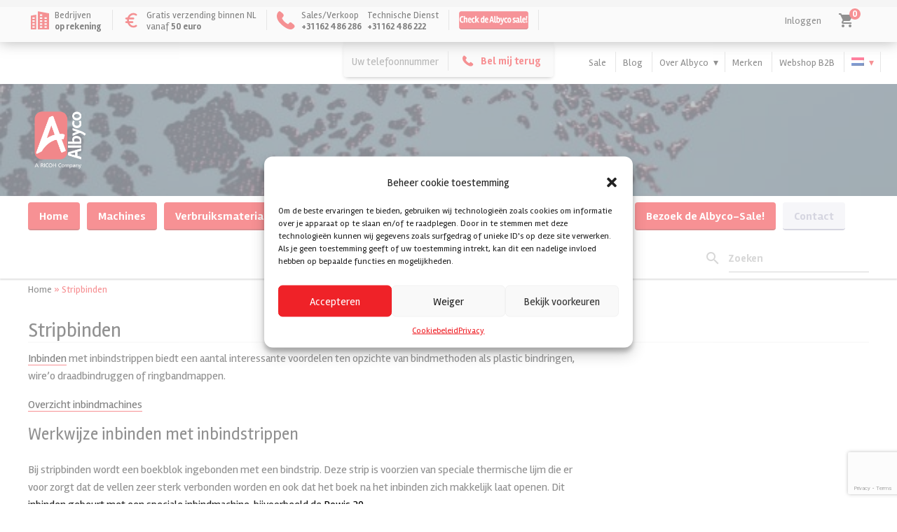

--- FILE ---
content_type: text/html; charset=UTF-8
request_url: https://www.albyco.com/stripbinden/
body_size: 28035
content:

<!DOCTYPE html>
<html lang="nl-NL" >
<head>
	<meta charset="UTF-8">
    <meta name='robots' content='index, follow, max-image-preview:large, max-snippet:-1, max-video-preview:-1' />
<link rel="alternate" href="https://www.albyco.com/stripbinden/" hreflang="x-default" /><link rel="alternate" hreflang="nl" href="https://www.albyco.com/stripbinden/" />
<link rel="alternate" hreflang="x-default" href="https://www.albyco.com/stripbinden/" />

<!-- Google Tag Manager for WordPress by gtm4wp.com -->
<script data-cfasync="false" data-pagespeed-no-defer type="text/javascript">
	var gtm4wp_datalayer_name = "dataLayer";
	var dataLayer = dataLayer || [];
	const gtm4wp_use_sku_instead        = 1;
	const gtm4wp_id_prefix              = '';
	const gtm4wp_remarketing            = 1;
	const gtm4wp_eec                    = 1;
	const gtm4wp_classicec              = false;
	const gtm4wp_currency               = 'EUR';
	const gtm4wp_product_per_impression = 0;
	const gtm4wp_needs_shipping_address = false;
	const gtm4wp_business_vertical      = 'retail';
	const gtm4wp_business_vertical_id   = 'id';
</script>
<!-- End Google Tag Manager for WordPress by gtm4wp.com --><script type="text/javascript">
const gtm4wp_is_safari = /^((?!chrome|android).)*safari/i.test(navigator.userAgent);
if ( gtm4wp_is_safari ) {
	window.addEventListener('pageshow', function(event) {
		if ( event.persisted ) {
			// if Safari loads the page from cache usually by navigating with the back button
			// it creates issues with product list click tracking
			// therefore GTM4WP forces the page reload in this browser
			window.location.reload();
		}
	});
}
</script>
	<!-- This site is optimized with the Yoast SEO plugin v18.6 - https://yoast.com/wordpress/plugins/seo/ -->
	<meta name="description" content="Inbinden met inbindstrippen biedt een aantal interessante voordelen ten opzichte van andere bindmethodes. Gebruikt u ze al?" />
	<link rel="canonical" href="https://www.albyco.com/stripbinden/" />
	<meta property="og:locale" content="nl_NL" />
	<meta property="og:type" content="article" />
	<meta property="og:title" content="Benieuwd naar de voordelen van stripbinden? | Albyco" />
	<meta property="og:description" content="Inbinden met inbindstrippen biedt een aantal interessante voordelen ten opzichte van andere bindmethodes. Gebruikt u ze al?" />
	<meta property="og:url" content="https://www.albyco.com/stripbinden/" />
	<meta property="og:site_name" content="Albyco" />
	<meta property="article:modified_time" content="2024-05-27T11:54:08+00:00" />
	<meta name="twitter:card" content="summary" />
	<meta name="twitter:site" content="@AlbycoNederland" />
	<meta name="twitter:label1" content="Geschatte leestijd" />
	<meta name="twitter:data1" content="3 minuten" />
	<script type="application/ld+json" class="yoast-schema-graph">{"@context":"https://schema.org","@graph":[{"@type":"Organization","@id":"https://www.albyco.com/#organization","name":"Albyco Nederland B.V.","url":"https://www.albyco.com/","sameAs":["https://www.linkedin.com/company/18015670/","https://www.youtube.com/user/AlbycoNederland","https://nl.pinterest.com/albyco","https://twitter.com/AlbycoNederland"],"logo":{"@type":"ImageObject","@id":"https://www.albyco.com/#logo","inLanguage":"nl","url":"https://www.albyco.com/wp-content/uploads/2017/07/albyco_logo_hd.png","contentUrl":"https://www.albyco.com/wp-content/uploads/2017/07/albyco_logo_hd.png","width":300,"height":300,"caption":"Albyco Nederland B.V."},"image":{"@id":"https://www.albyco.com/#logo"}},{"@type":"WebSite","@id":"https://www.albyco.com/#website","url":"https://www.albyco.com/","name":"Albyco","description":"Leverancier voor nabewerking van geprinte media","publisher":{"@id":"https://www.albyco.com/#organization"},"potentialAction":[{"@type":"SearchAction","target":{"@type":"EntryPoint","urlTemplate":"https://www.albyco.com/?s={search_term_string}"},"query-input":"required name=search_term_string"}],"inLanguage":"nl"},{"@type":"WebPage","@id":"https://www.albyco.com/stripbinden/#webpage","url":"https://www.albyco.com/stripbinden/","name":"Benieuwd naar de voordelen van stripbinden? | Albyco","isPartOf":{"@id":"https://www.albyco.com/#website"},"datePublished":"2017-06-27T15:31:42+00:00","dateModified":"2024-05-27T11:54:08+00:00","description":"Inbinden met inbindstrippen biedt een aantal interessante voordelen ten opzichte van andere bindmethodes. Gebruikt u ze al?","breadcrumb":{"@id":"https://www.albyco.com/stripbinden/#breadcrumb"},"inLanguage":"nl","potentialAction":[{"@type":"ReadAction","target":["https://www.albyco.com/stripbinden/"]}]},{"@type":"BreadcrumbList","@id":"https://www.albyco.com/stripbinden/#breadcrumb","itemListElement":[{"@type":"ListItem","position":1,"name":"Home","item":"https://www.albyco.com/"},{"@type":"ListItem","position":2,"name":"Stripbinden"}]}]}</script>
	<!-- / Yoast SEO plugin. -->


<link rel='dns-prefetch' href='//maps.googleapis.com' />
<link rel='dns-prefetch' href='//www.google.com' />
<link rel='dns-prefetch' href='//fonts.googleapis.com' />
<link rel='dns-prefetch' href='//s.w.org' />
<link rel='stylesheet' id='berocket_mm_quantity_style-css'  href='https://www.albyco.com/wp-content/plugins/minmax-quantity-for-woocommerce/css/shop.css?ver=1.3.2.3' type='text/css' media='all' />
<link rel='stylesheet' id='wp-block-library-css'  href='https://www.albyco.com/wp-includes/css/dist/block-library/style.min.css?ver=5.9.12' type='text/css' media='all' />
<link rel='stylesheet' id='wc-blocks-vendors-style-css'  href='https://www.albyco.com/wp-content/plugins/woocommerce/packages/woocommerce-blocks/build/wc-blocks-vendors-style.css?ver=7.2.2' type='text/css' media='all' />
<link rel='stylesheet' id='wc-blocks-style-css'  href='https://www.albyco.com/wp-content/plugins/woocommerce/packages/woocommerce-blocks/build/wc-blocks-style.css?ver=7.2.2' type='text/css' media='all' />
<style id='global-styles-inline-css' type='text/css'>
body{--wp--preset--color--black: #000000;--wp--preset--color--cyan-bluish-gray: #abb8c3;--wp--preset--color--white: #ffffff;--wp--preset--color--pale-pink: #f78da7;--wp--preset--color--vivid-red: #cf2e2e;--wp--preset--color--luminous-vivid-orange: #ff6900;--wp--preset--color--luminous-vivid-amber: #fcb900;--wp--preset--color--light-green-cyan: #7bdcb5;--wp--preset--color--vivid-green-cyan: #00d084;--wp--preset--color--pale-cyan-blue: #8ed1fc;--wp--preset--color--vivid-cyan-blue: #0693e3;--wp--preset--color--vivid-purple: #9b51e0;--wp--preset--gradient--vivid-cyan-blue-to-vivid-purple: linear-gradient(135deg,rgba(6,147,227,1) 0%,rgb(155,81,224) 100%);--wp--preset--gradient--light-green-cyan-to-vivid-green-cyan: linear-gradient(135deg,rgb(122,220,180) 0%,rgb(0,208,130) 100%);--wp--preset--gradient--luminous-vivid-amber-to-luminous-vivid-orange: linear-gradient(135deg,rgba(252,185,0,1) 0%,rgba(255,105,0,1) 100%);--wp--preset--gradient--luminous-vivid-orange-to-vivid-red: linear-gradient(135deg,rgba(255,105,0,1) 0%,rgb(207,46,46) 100%);--wp--preset--gradient--very-light-gray-to-cyan-bluish-gray: linear-gradient(135deg,rgb(238,238,238) 0%,rgb(169,184,195) 100%);--wp--preset--gradient--cool-to-warm-spectrum: linear-gradient(135deg,rgb(74,234,220) 0%,rgb(151,120,209) 20%,rgb(207,42,186) 40%,rgb(238,44,130) 60%,rgb(251,105,98) 80%,rgb(254,248,76) 100%);--wp--preset--gradient--blush-light-purple: linear-gradient(135deg,rgb(255,206,236) 0%,rgb(152,150,240) 100%);--wp--preset--gradient--blush-bordeaux: linear-gradient(135deg,rgb(254,205,165) 0%,rgb(254,45,45) 50%,rgb(107,0,62) 100%);--wp--preset--gradient--luminous-dusk: linear-gradient(135deg,rgb(255,203,112) 0%,rgb(199,81,192) 50%,rgb(65,88,208) 100%);--wp--preset--gradient--pale-ocean: linear-gradient(135deg,rgb(255,245,203) 0%,rgb(182,227,212) 50%,rgb(51,167,181) 100%);--wp--preset--gradient--electric-grass: linear-gradient(135deg,rgb(202,248,128) 0%,rgb(113,206,126) 100%);--wp--preset--gradient--midnight: linear-gradient(135deg,rgb(2,3,129) 0%,rgb(40,116,252) 100%);--wp--preset--duotone--dark-grayscale: url('#wp-duotone-dark-grayscale');--wp--preset--duotone--grayscale: url('#wp-duotone-grayscale');--wp--preset--duotone--purple-yellow: url('#wp-duotone-purple-yellow');--wp--preset--duotone--blue-red: url('#wp-duotone-blue-red');--wp--preset--duotone--midnight: url('#wp-duotone-midnight');--wp--preset--duotone--magenta-yellow: url('#wp-duotone-magenta-yellow');--wp--preset--duotone--purple-green: url('#wp-duotone-purple-green');--wp--preset--duotone--blue-orange: url('#wp-duotone-blue-orange');--wp--preset--font-size--small: 13px;--wp--preset--font-size--medium: 20px;--wp--preset--font-size--large: 36px;--wp--preset--font-size--x-large: 42px;}.has-black-color{color: var(--wp--preset--color--black) !important;}.has-cyan-bluish-gray-color{color: var(--wp--preset--color--cyan-bluish-gray) !important;}.has-white-color{color: var(--wp--preset--color--white) !important;}.has-pale-pink-color{color: var(--wp--preset--color--pale-pink) !important;}.has-vivid-red-color{color: var(--wp--preset--color--vivid-red) !important;}.has-luminous-vivid-orange-color{color: var(--wp--preset--color--luminous-vivid-orange) !important;}.has-luminous-vivid-amber-color{color: var(--wp--preset--color--luminous-vivid-amber) !important;}.has-light-green-cyan-color{color: var(--wp--preset--color--light-green-cyan) !important;}.has-vivid-green-cyan-color{color: var(--wp--preset--color--vivid-green-cyan) !important;}.has-pale-cyan-blue-color{color: var(--wp--preset--color--pale-cyan-blue) !important;}.has-vivid-cyan-blue-color{color: var(--wp--preset--color--vivid-cyan-blue) !important;}.has-vivid-purple-color{color: var(--wp--preset--color--vivid-purple) !important;}.has-black-background-color{background-color: var(--wp--preset--color--black) !important;}.has-cyan-bluish-gray-background-color{background-color: var(--wp--preset--color--cyan-bluish-gray) !important;}.has-white-background-color{background-color: var(--wp--preset--color--white) !important;}.has-pale-pink-background-color{background-color: var(--wp--preset--color--pale-pink) !important;}.has-vivid-red-background-color{background-color: var(--wp--preset--color--vivid-red) !important;}.has-luminous-vivid-orange-background-color{background-color: var(--wp--preset--color--luminous-vivid-orange) !important;}.has-luminous-vivid-amber-background-color{background-color: var(--wp--preset--color--luminous-vivid-amber) !important;}.has-light-green-cyan-background-color{background-color: var(--wp--preset--color--light-green-cyan) !important;}.has-vivid-green-cyan-background-color{background-color: var(--wp--preset--color--vivid-green-cyan) !important;}.has-pale-cyan-blue-background-color{background-color: var(--wp--preset--color--pale-cyan-blue) !important;}.has-vivid-cyan-blue-background-color{background-color: var(--wp--preset--color--vivid-cyan-blue) !important;}.has-vivid-purple-background-color{background-color: var(--wp--preset--color--vivid-purple) !important;}.has-black-border-color{border-color: var(--wp--preset--color--black) !important;}.has-cyan-bluish-gray-border-color{border-color: var(--wp--preset--color--cyan-bluish-gray) !important;}.has-white-border-color{border-color: var(--wp--preset--color--white) !important;}.has-pale-pink-border-color{border-color: var(--wp--preset--color--pale-pink) !important;}.has-vivid-red-border-color{border-color: var(--wp--preset--color--vivid-red) !important;}.has-luminous-vivid-orange-border-color{border-color: var(--wp--preset--color--luminous-vivid-orange) !important;}.has-luminous-vivid-amber-border-color{border-color: var(--wp--preset--color--luminous-vivid-amber) !important;}.has-light-green-cyan-border-color{border-color: var(--wp--preset--color--light-green-cyan) !important;}.has-vivid-green-cyan-border-color{border-color: var(--wp--preset--color--vivid-green-cyan) !important;}.has-pale-cyan-blue-border-color{border-color: var(--wp--preset--color--pale-cyan-blue) !important;}.has-vivid-cyan-blue-border-color{border-color: var(--wp--preset--color--vivid-cyan-blue) !important;}.has-vivid-purple-border-color{border-color: var(--wp--preset--color--vivid-purple) !important;}.has-vivid-cyan-blue-to-vivid-purple-gradient-background{background: var(--wp--preset--gradient--vivid-cyan-blue-to-vivid-purple) !important;}.has-light-green-cyan-to-vivid-green-cyan-gradient-background{background: var(--wp--preset--gradient--light-green-cyan-to-vivid-green-cyan) !important;}.has-luminous-vivid-amber-to-luminous-vivid-orange-gradient-background{background: var(--wp--preset--gradient--luminous-vivid-amber-to-luminous-vivid-orange) !important;}.has-luminous-vivid-orange-to-vivid-red-gradient-background{background: var(--wp--preset--gradient--luminous-vivid-orange-to-vivid-red) !important;}.has-very-light-gray-to-cyan-bluish-gray-gradient-background{background: var(--wp--preset--gradient--very-light-gray-to-cyan-bluish-gray) !important;}.has-cool-to-warm-spectrum-gradient-background{background: var(--wp--preset--gradient--cool-to-warm-spectrum) !important;}.has-blush-light-purple-gradient-background{background: var(--wp--preset--gradient--blush-light-purple) !important;}.has-blush-bordeaux-gradient-background{background: var(--wp--preset--gradient--blush-bordeaux) !important;}.has-luminous-dusk-gradient-background{background: var(--wp--preset--gradient--luminous-dusk) !important;}.has-pale-ocean-gradient-background{background: var(--wp--preset--gradient--pale-ocean) !important;}.has-electric-grass-gradient-background{background: var(--wp--preset--gradient--electric-grass) !important;}.has-midnight-gradient-background{background: var(--wp--preset--gradient--midnight) !important;}.has-small-font-size{font-size: var(--wp--preset--font-size--small) !important;}.has-medium-font-size{font-size: var(--wp--preset--font-size--medium) !important;}.has-large-font-size{font-size: var(--wp--preset--font-size--large) !important;}.has-x-large-font-size{font-size: var(--wp--preset--font-size--x-large) !important;}
</style>
<link rel='stylesheet' id='contact-form-7-css'  href='https://www.albyco.com/wp-content/plugins/contact-form-7/includes/css/styles.css?ver=5.5.6' type='text/css' media='all' />
<link rel='stylesheet' id='menu-image-css'  href='https://www.albyco.com/wp-content/plugins/menu-image/includes/css/menu-image.css?ver=3.0.8' type='text/css' media='all' />
<link rel='stylesheet' id='dashicons-css'  href='https://www.albyco.com/wp-includes/css/dashicons.min.css?ver=5.9.12' type='text/css' media='all' />
<style id='extendify-gutenberg-patterns-and-templates-utilities-inline-css' type='text/css'>
.ext-absolute{position:absolute!important}.ext-relative{position:relative!important}.ext-top-base{top:var(--wp--style--block-gap,1.75rem)!important}.ext-top-lg{top:var(--extendify--spacing--large,3rem)!important}.ext--top-base{top:calc(var(--wp--style--block-gap, 1.75rem)*-1)!important}.ext--top-lg{top:calc(var(--extendify--spacing--large, 3rem)*-1)!important}.ext-right-base{right:var(--wp--style--block-gap,1.75rem)!important}.ext-right-lg{right:var(--extendify--spacing--large,3rem)!important}.ext--right-base{right:calc(var(--wp--style--block-gap, 1.75rem)*-1)!important}.ext--right-lg{right:calc(var(--extendify--spacing--large, 3rem)*-1)!important}.ext-bottom-base{bottom:var(--wp--style--block-gap,1.75rem)!important}.ext-bottom-lg{bottom:var(--extendify--spacing--large,3rem)!important}.ext--bottom-base{bottom:calc(var(--wp--style--block-gap, 1.75rem)*-1)!important}.ext--bottom-lg{bottom:calc(var(--extendify--spacing--large, 3rem)*-1)!important}.ext-left-base{left:var(--wp--style--block-gap,1.75rem)!important}.ext-left-lg{left:var(--extendify--spacing--large,3rem)!important}.ext--left-base{left:calc(var(--wp--style--block-gap, 1.75rem)*-1)!important}.ext--left-lg{left:calc(var(--extendify--spacing--large, 3rem)*-1)!important}.ext-order-1{order:1!important}.ext-order-2{order:2!important}.ext-col-auto{grid-column:auto!important}.ext-col-span-1{grid-column:span 1/span 1!important}.ext-col-span-2{grid-column:span 2/span 2!important}.ext-col-span-3{grid-column:span 3/span 3!important}.ext-col-span-4{grid-column:span 4/span 4!important}.ext-col-span-5{grid-column:span 5/span 5!important}.ext-col-span-6{grid-column:span 6/span 6!important}.ext-col-span-7{grid-column:span 7/span 7!important}.ext-col-span-8{grid-column:span 8/span 8!important}.ext-col-span-9{grid-column:span 9/span 9!important}.ext-col-span-10{grid-column:span 10/span 10!important}.ext-col-span-11{grid-column:span 11/span 11!important}.ext-col-span-12{grid-column:span 12/span 12!important}.ext-col-span-full{grid-column:1/-1!important}.ext-col-start-1{grid-column-start:1!important}.ext-col-start-2{grid-column-start:2!important}.ext-col-start-3{grid-column-start:3!important}.ext-col-start-4{grid-column-start:4!important}.ext-col-start-5{grid-column-start:5!important}.ext-col-start-6{grid-column-start:6!important}.ext-col-start-7{grid-column-start:7!important}.ext-col-start-8{grid-column-start:8!important}.ext-col-start-9{grid-column-start:9!important}.ext-col-start-10{grid-column-start:10!important}.ext-col-start-11{grid-column-start:11!important}.ext-col-start-12{grid-column-start:12!important}.ext-col-start-13{grid-column-start:13!important}.ext-col-start-auto{grid-column-start:auto!important}.ext-col-end-1{grid-column-end:1!important}.ext-col-end-2{grid-column-end:2!important}.ext-col-end-3{grid-column-end:3!important}.ext-col-end-4{grid-column-end:4!important}.ext-col-end-5{grid-column-end:5!important}.ext-col-end-6{grid-column-end:6!important}.ext-col-end-7{grid-column-end:7!important}.ext-col-end-8{grid-column-end:8!important}.ext-col-end-9{grid-column-end:9!important}.ext-col-end-10{grid-column-end:10!important}.ext-col-end-11{grid-column-end:11!important}.ext-col-end-12{grid-column-end:12!important}.ext-col-end-13{grid-column-end:13!important}.ext-col-end-auto{grid-column-end:auto!important}.ext-row-auto{grid-row:auto!important}.ext-row-span-1{grid-row:span 1/span 1!important}.ext-row-span-2{grid-row:span 2/span 2!important}.ext-row-span-3{grid-row:span 3/span 3!important}.ext-row-span-4{grid-row:span 4/span 4!important}.ext-row-span-5{grid-row:span 5/span 5!important}.ext-row-span-6{grid-row:span 6/span 6!important}.ext-row-span-full{grid-row:1/-1!important}.ext-row-start-1{grid-row-start:1!important}.ext-row-start-2{grid-row-start:2!important}.ext-row-start-3{grid-row-start:3!important}.ext-row-start-4{grid-row-start:4!important}.ext-row-start-5{grid-row-start:5!important}.ext-row-start-6{grid-row-start:6!important}.ext-row-start-7{grid-row-start:7!important}.ext-row-start-auto{grid-row-start:auto!important}.ext-row-end-1{grid-row-end:1!important}.ext-row-end-2{grid-row-end:2!important}.ext-row-end-3{grid-row-end:3!important}.ext-row-end-4{grid-row-end:4!important}.ext-row-end-5{grid-row-end:5!important}.ext-row-end-6{grid-row-end:6!important}.ext-row-end-7{grid-row-end:7!important}.ext-row-end-auto{grid-row-end:auto!important}.ext-m-0:not([style*=margin]){margin:0!important}.ext-m-auto:not([style*=margin]){margin:auto!important}.ext-m-base:not([style*=margin]){margin:var(--wp--style--block-gap,1.75rem)!important}.ext-m-lg:not([style*=margin]){margin:var(--extendify--spacing--large,3rem)!important}.ext--m-base:not([style*=margin]){margin:calc(var(--wp--style--block-gap, 1.75rem)*-1)!important}.ext--m-lg:not([style*=margin]){margin:calc(var(--extendify--spacing--large, 3rem)*-1)!important}.ext-mx-0:not([style*=margin]){margin-left:0!important;margin-right:0!important}.ext-mx-auto:not([style*=margin]){margin-left:auto!important;margin-right:auto!important}.ext-mx-base:not([style*=margin]){margin-left:var(--wp--style--block-gap,1.75rem)!important;margin-right:var(--wp--style--block-gap,1.75rem)!important}.ext-mx-lg:not([style*=margin]){margin-left:var(--extendify--spacing--large,3rem)!important;margin-right:var(--extendify--spacing--large,3rem)!important}.ext--mx-base:not([style*=margin]){margin-left:calc(var(--wp--style--block-gap, 1.75rem)*-1)!important;margin-right:calc(var(--wp--style--block-gap, 1.75rem)*-1)!important}.ext--mx-lg:not([style*=margin]){margin-left:calc(var(--extendify--spacing--large, 3rem)*-1)!important;margin-right:calc(var(--extendify--spacing--large, 3rem)*-1)!important}.ext-my-0:not([style*=margin]){margin-bottom:0!important;margin-top:0!important}.ext-my-auto:not([style*=margin]){margin-bottom:auto!important;margin-top:auto!important}.ext-my-base:not([style*=margin]){margin-bottom:var(--wp--style--block-gap,1.75rem)!important;margin-top:var(--wp--style--block-gap,1.75rem)!important}.ext-my-lg:not([style*=margin]){margin-bottom:var(--extendify--spacing--large,3rem)!important;margin-top:var(--extendify--spacing--large,3rem)!important}.ext--my-base:not([style*=margin]){margin-bottom:calc(var(--wp--style--block-gap, 1.75rem)*-1)!important;margin-top:calc(var(--wp--style--block-gap, 1.75rem)*-1)!important}.ext--my-lg:not([style*=margin]){margin-bottom:calc(var(--extendify--spacing--large, 3rem)*-1)!important;margin-top:calc(var(--extendify--spacing--large, 3rem)*-1)!important}.ext-mt-0:not([style*=margin]){margin-top:0!important}.ext-mt-auto:not([style*=margin]){margin-top:auto!important}.ext-mt-base:not([style*=margin]){margin-top:var(--wp--style--block-gap,1.75rem)!important}.ext-mt-lg:not([style*=margin]){margin-top:var(--extendify--spacing--large,3rem)!important}.ext--mt-base:not([style*=margin]){margin-top:calc(var(--wp--style--block-gap, 1.75rem)*-1)!important}.ext--mt-lg:not([style*=margin]){margin-top:calc(var(--extendify--spacing--large, 3rem)*-1)!important}.ext-mr-0:not([style*=margin]){margin-right:0!important}.ext-mr-auto:not([style*=margin]){margin-right:auto!important}.ext-mr-base:not([style*=margin]){margin-right:var(--wp--style--block-gap,1.75rem)!important}.ext-mr-lg:not([style*=margin]){margin-right:var(--extendify--spacing--large,3rem)!important}.ext--mr-base:not([style*=margin]){margin-right:calc(var(--wp--style--block-gap, 1.75rem)*-1)!important}.ext--mr-lg:not([style*=margin]){margin-right:calc(var(--extendify--spacing--large, 3rem)*-1)!important}.ext-mb-0:not([style*=margin]){margin-bottom:0!important}.ext-mb-auto:not([style*=margin]){margin-bottom:auto!important}.ext-mb-base:not([style*=margin]){margin-bottom:var(--wp--style--block-gap,1.75rem)!important}.ext-mb-lg:not([style*=margin]){margin-bottom:var(--extendify--spacing--large,3rem)!important}.ext--mb-base:not([style*=margin]){margin-bottom:calc(var(--wp--style--block-gap, 1.75rem)*-1)!important}.ext--mb-lg:not([style*=margin]){margin-bottom:calc(var(--extendify--spacing--large, 3rem)*-1)!important}.ext-ml-0:not([style*=margin]){margin-left:0!important}.ext-ml-auto:not([style*=margin]){margin-left:auto!important}.ext-ml-base:not([style*=margin]){margin-left:var(--wp--style--block-gap,1.75rem)!important}.ext-ml-lg:not([style*=margin]){margin-left:var(--extendify--spacing--large,3rem)!important}.ext--ml-base:not([style*=margin]){margin-left:calc(var(--wp--style--block-gap, 1.75rem)*-1)!important}.ext--ml-lg:not([style*=margin]){margin-left:calc(var(--extendify--spacing--large, 3rem)*-1)!important}.ext-block{display:block!important}.ext-inline-block{display:inline-block!important}.ext-inline{display:inline!important}.ext-flex{display:flex!important}.ext-inline-flex{display:inline-flex!important}.ext-grid{display:grid!important}.ext-inline-grid{display:inline-grid!important}.ext-hidden{display:none!important}.ext-w-auto{width:auto!important}.ext-w-full{width:100%!important}.ext-max-w-full{max-width:100%!important}.ext-flex-1{flex:1 1 0%!important}.ext-flex-auto{flex:1 1 auto!important}.ext-flex-initial{flex:0 1 auto!important}.ext-flex-none{flex:none!important}.ext-flex-shrink-0{flex-shrink:0!important}.ext-flex-shrink{flex-shrink:1!important}.ext-flex-grow-0{flex-grow:0!important}.ext-flex-grow{flex-grow:1!important}.ext-list-none{list-style-type:none!important}.ext-grid-cols-1{grid-template-columns:repeat(1,minmax(0,1fr))!important}.ext-grid-cols-2{grid-template-columns:repeat(2,minmax(0,1fr))!important}.ext-grid-cols-3{grid-template-columns:repeat(3,minmax(0,1fr))!important}.ext-grid-cols-4{grid-template-columns:repeat(4,minmax(0,1fr))!important}.ext-grid-cols-5{grid-template-columns:repeat(5,minmax(0,1fr))!important}.ext-grid-cols-6{grid-template-columns:repeat(6,minmax(0,1fr))!important}.ext-grid-cols-7{grid-template-columns:repeat(7,minmax(0,1fr))!important}.ext-grid-cols-8{grid-template-columns:repeat(8,minmax(0,1fr))!important}.ext-grid-cols-9{grid-template-columns:repeat(9,minmax(0,1fr))!important}.ext-grid-cols-10{grid-template-columns:repeat(10,minmax(0,1fr))!important}.ext-grid-cols-11{grid-template-columns:repeat(11,minmax(0,1fr))!important}.ext-grid-cols-12{grid-template-columns:repeat(12,minmax(0,1fr))!important}.ext-grid-cols-none{grid-template-columns:none!important}.ext-grid-rows-1{grid-template-rows:repeat(1,minmax(0,1fr))!important}.ext-grid-rows-2{grid-template-rows:repeat(2,minmax(0,1fr))!important}.ext-grid-rows-3{grid-template-rows:repeat(3,minmax(0,1fr))!important}.ext-grid-rows-4{grid-template-rows:repeat(4,minmax(0,1fr))!important}.ext-grid-rows-5{grid-template-rows:repeat(5,minmax(0,1fr))!important}.ext-grid-rows-6{grid-template-rows:repeat(6,minmax(0,1fr))!important}.ext-grid-rows-none{grid-template-rows:none!important}.ext-flex-row{flex-direction:row!important}.ext-flex-row-reverse{flex-direction:row-reverse!important}.ext-flex-col{flex-direction:column!important}.ext-flex-col-reverse{flex-direction:column-reverse!important}.ext-flex-wrap{flex-wrap:wrap!important}.ext-flex-wrap-reverse{flex-wrap:wrap-reverse!important}.ext-flex-nowrap{flex-wrap:nowrap!important}.ext-items-start{align-items:flex-start!important}.ext-items-end{align-items:flex-end!important}.ext-items-center{align-items:center!important}.ext-items-baseline{align-items:baseline!important}.ext-items-stretch{align-items:stretch!important}.ext-justify-start{justify-content:flex-start!important}.ext-justify-end{justify-content:flex-end!important}.ext-justify-center{justify-content:center!important}.ext-justify-between{justify-content:space-between!important}.ext-justify-around{justify-content:space-around!important}.ext-justify-evenly{justify-content:space-evenly!important}.ext-justify-items-start{justify-items:start!important}.ext-justify-items-end{justify-items:end!important}.ext-justify-items-center{justify-items:center!important}.ext-justify-items-stretch{justify-items:stretch!important}.ext-gap-0{gap:0!important}.ext-gap-base{gap:var(--wp--style--block-gap,1.75rem)!important}.ext-gap-lg{gap:var(--extendify--spacing--large,3rem)!important}.ext-gap-x-0{-moz-column-gap:0!important;column-gap:0!important}.ext-gap-x-base{-moz-column-gap:var(--wp--style--block-gap,1.75rem)!important;column-gap:var(--wp--style--block-gap,1.75rem)!important}.ext-gap-x-lg{-moz-column-gap:var(--extendify--spacing--large,3rem)!important;column-gap:var(--extendify--spacing--large,3rem)!important}.ext-gap-y-0{row-gap:0!important}.ext-gap-y-base{row-gap:var(--wp--style--block-gap,1.75rem)!important}.ext-gap-y-lg{row-gap:var(--extendify--spacing--large,3rem)!important}.ext-justify-self-auto{justify-self:auto!important}.ext-justify-self-start{justify-self:start!important}.ext-justify-self-end{justify-self:end!important}.ext-justify-self-center{justify-self:center!important}.ext-justify-self-stretch{justify-self:stretch!important}.ext-rounded-none{border-radius:0!important}.ext-rounded-full{border-radius:9999px!important}.ext-rounded-t-none{border-top-left-radius:0!important;border-top-right-radius:0!important}.ext-rounded-t-full{border-top-left-radius:9999px!important;border-top-right-radius:9999px!important}.ext-rounded-r-none{border-bottom-right-radius:0!important;border-top-right-radius:0!important}.ext-rounded-r-full{border-bottom-right-radius:9999px!important;border-top-right-radius:9999px!important}.ext-rounded-b-none{border-bottom-left-radius:0!important;border-bottom-right-radius:0!important}.ext-rounded-b-full{border-bottom-left-radius:9999px!important;border-bottom-right-radius:9999px!important}.ext-rounded-l-none{border-bottom-left-radius:0!important;border-top-left-radius:0!important}.ext-rounded-l-full{border-bottom-left-radius:9999px!important;border-top-left-radius:9999px!important}.ext-rounded-tl-none{border-top-left-radius:0!important}.ext-rounded-tl-full{border-top-left-radius:9999px!important}.ext-rounded-tr-none{border-top-right-radius:0!important}.ext-rounded-tr-full{border-top-right-radius:9999px!important}.ext-rounded-br-none{border-bottom-right-radius:0!important}.ext-rounded-br-full{border-bottom-right-radius:9999px!important}.ext-rounded-bl-none{border-bottom-left-radius:0!important}.ext-rounded-bl-full{border-bottom-left-radius:9999px!important}.ext-border-0{border-width:0!important}.ext-border-t-0{border-top-width:0!important}.ext-border-r-0{border-right-width:0!important}.ext-border-b-0{border-bottom-width:0!important}.ext-border-l-0{border-left-width:0!important}.ext-p-0:not([style*=padding]){padding:0!important}.ext-p-base:not([style*=padding]){padding:var(--wp--style--block-gap,1.75rem)!important}.ext-p-lg:not([style*=padding]){padding:var(--extendify--spacing--large,3rem)!important}.ext-px-0:not([style*=padding]){padding-left:0!important;padding-right:0!important}.ext-px-base:not([style*=padding]){padding-left:var(--wp--style--block-gap,1.75rem)!important;padding-right:var(--wp--style--block-gap,1.75rem)!important}.ext-px-lg:not([style*=padding]){padding-left:var(--extendify--spacing--large,3rem)!important;padding-right:var(--extendify--spacing--large,3rem)!important}.ext-py-0:not([style*=padding]){padding-bottom:0!important;padding-top:0!important}.ext-py-base:not([style*=padding]){padding-bottom:var(--wp--style--block-gap,1.75rem)!important;padding-top:var(--wp--style--block-gap,1.75rem)!important}.ext-py-lg:not([style*=padding]){padding-bottom:var(--extendify--spacing--large,3rem)!important;padding-top:var(--extendify--spacing--large,3rem)!important}.ext-pt-0:not([style*=padding]){padding-top:0!important}.ext-pt-base:not([style*=padding]){padding-top:var(--wp--style--block-gap,1.75rem)!important}.ext-pt-lg:not([style*=padding]){padding-top:var(--extendify--spacing--large,3rem)!important}.ext-pr-0:not([style*=padding]){padding-right:0!important}.ext-pr-base:not([style*=padding]){padding-right:var(--wp--style--block-gap,1.75rem)!important}.ext-pr-lg:not([style*=padding]){padding-right:var(--extendify--spacing--large,3rem)!important}.ext-pb-0:not([style*=padding]){padding-bottom:0!important}.ext-pb-base:not([style*=padding]){padding-bottom:var(--wp--style--block-gap,1.75rem)!important}.ext-pb-lg:not([style*=padding]){padding-bottom:var(--extendify--spacing--large,3rem)!important}.ext-pl-0:not([style*=padding]){padding-left:0!important}.ext-pl-base:not([style*=padding]){padding-left:var(--wp--style--block-gap,1.75rem)!important}.ext-pl-lg:not([style*=padding]){padding-left:var(--extendify--spacing--large,3rem)!important}.ext-text-left{text-align:left!important}.ext-text-center{text-align:center!important}.ext-text-right{text-align:right!important}.ext-leading-none{line-height:1!important}.ext-leading-tight{line-height:1.25!important}.ext-leading-snug{line-height:1.375!important}.ext-leading-normal{line-height:1.5!important}.ext-leading-relaxed{line-height:1.625!important}.ext-leading-loose{line-height:2!important}.clip-path--rhombus img{-webkit-clip-path:polygon(15% 6%,80% 29%,84% 93%,23% 69%);clip-path:polygon(15% 6%,80% 29%,84% 93%,23% 69%)}.clip-path--diamond img{-webkit-clip-path:polygon(5% 29%,60% 2%,91% 64%,36% 89%);clip-path:polygon(5% 29%,60% 2%,91% 64%,36% 89%)}.clip-path--rhombus-alt img{-webkit-clip-path:polygon(14% 9%,85% 24%,91% 89%,19% 76%);clip-path:polygon(14% 9%,85% 24%,91% 89%,19% 76%)}.wp-block-columns[class*=fullwidth-cols]{margin-bottom:unset}.wp-block-column.editor\:pointer-events-none{margin-bottom:0!important;margin-top:0!important}.is-root-container.block-editor-block-list__layout>[data-align=full]:not(:first-of-type)>.wp-block-column.editor\:pointer-events-none,.is-root-container.block-editor-block-list__layout>[data-align=wide]>.wp-block-column.editor\:pointer-events-none{margin-top:calc(var(--wp--style--block-gap, 28px)*-1)!important}.ext .wp-block-columns .wp-block-column[style*=padding]{padding-left:0!important;padding-right:0!important}.ext .wp-block-columns+.wp-block-columns:not([class*=mt-]):not([class*=my-]):not([style*=margin]){margin-top:0!important}[class*=fullwidth-cols] .wp-block-column:first-child,[class*=fullwidth-cols] .wp-block-group:first-child{margin-top:0}[class*=fullwidth-cols] .wp-block-column:last-child,[class*=fullwidth-cols] .wp-block-group:last-child{margin-bottom:0}[class*=fullwidth-cols] .wp-block-column:first-child>*,[class*=fullwidth-cols] .wp-block-column>:first-child{margin-top:0}.ext .is-not-stacked-on-mobile .wp-block-column,[class*=fullwidth-cols] .wp-block-column>:last-child{margin-bottom:0}.wp-block-columns[class*=fullwidth-cols]:not(.is-not-stacked-on-mobile)>.wp-block-column:not(:last-child){margin-bottom:var(--wp--style--block-gap,1.75rem)}@media (min-width:782px){.wp-block-columns[class*=fullwidth-cols]:not(.is-not-stacked-on-mobile)>.wp-block-column:not(:last-child){margin-bottom:0}}.wp-block-columns[class*=fullwidth-cols].is-not-stacked-on-mobile>.wp-block-column{margin-bottom:0!important}@media (min-width:600px) and (max-width:781px){.wp-block-columns[class*=fullwidth-cols]:not(.is-not-stacked-on-mobile)>.wp-block-column:nth-child(2n){margin-left:var(--wp--style--block-gap,2em)}}@media (max-width:781px){.tablet\:fullwidth-cols.wp-block-columns:not(.is-not-stacked-on-mobile){flex-wrap:wrap}.tablet\:fullwidth-cols.wp-block-columns:not(.is-not-stacked-on-mobile)>.wp-block-column,.tablet\:fullwidth-cols.wp-block-columns:not(.is-not-stacked-on-mobile)>.wp-block-column:not([style*=margin]){margin-left:0!important}.tablet\:fullwidth-cols.wp-block-columns:not(.is-not-stacked-on-mobile)>.wp-block-column{flex-basis:100%!important}}@media (max-width:1079px){.desktop\:fullwidth-cols.wp-block-columns:not(.is-not-stacked-on-mobile){flex-wrap:wrap}.desktop\:fullwidth-cols.wp-block-columns:not(.is-not-stacked-on-mobile)>.wp-block-column,.desktop\:fullwidth-cols.wp-block-columns:not(.is-not-stacked-on-mobile)>.wp-block-column:not([style*=margin]){margin-left:0!important}.desktop\:fullwidth-cols.wp-block-columns:not(.is-not-stacked-on-mobile)>.wp-block-column{flex-basis:100%!important}.desktop\:fullwidth-cols.wp-block-columns:not(.is-not-stacked-on-mobile)>.wp-block-column:not(:last-child){margin-bottom:var(--wp--style--block-gap,1.75rem)!important}}.direction-rtl{direction:rtl}.direction-ltr{direction:ltr}.is-style-inline-list{padding-left:0!important}.is-style-inline-list li{list-style-type:none!important}@media (min-width:782px){.is-style-inline-list li{display:inline!important;margin-right:var(--wp--style--block-gap,1.75rem)!important}}@media (min-width:782px){.is-style-inline-list li:first-child{margin-left:0!important}}@media (min-width:782px){.is-style-inline-list li:last-child{margin-right:0!important}}.bring-to-front{position:relative;z-index:10}.text-stroke{-webkit-text-stroke-color:var(--wp--preset--color--background)}.text-stroke,.text-stroke--primary{-webkit-text-stroke-width:var(
        --wp--custom--typography--text-stroke-width,2px
    )}.text-stroke--primary{-webkit-text-stroke-color:var(--wp--preset--color--primary)}.text-stroke--secondary{-webkit-text-stroke-width:var(
        --wp--custom--typography--text-stroke-width,2px
    );-webkit-text-stroke-color:var(--wp--preset--color--secondary)}.editor\:no-caption .block-editor-rich-text__editable{display:none!important}.editor\:no-inserter .wp-block-column:not(.is-selected)>.block-list-appender,.editor\:no-inserter .wp-block-cover__inner-container>.block-list-appender,.editor\:no-inserter .wp-block-group__inner-container>.block-list-appender,.editor\:no-inserter>.block-list-appender{display:none}.editor\:no-resize .components-resizable-box__handle,.editor\:no-resize .components-resizable-box__handle:after,.editor\:no-resize .components-resizable-box__side-handle:before{display:none;pointer-events:none}.editor\:no-resize .components-resizable-box__container{display:block}.editor\:pointer-events-none{pointer-events:none}.is-style-angled{justify-content:flex-end}.ext .is-style-angled>[class*=_inner-container],.is-style-angled{align-items:center}.is-style-angled .wp-block-cover__image-background,.is-style-angled .wp-block-cover__video-background{-webkit-clip-path:polygon(0 0,30% 0,50% 100%,0 100%);clip-path:polygon(0 0,30% 0,50% 100%,0 100%);z-index:1}@media (min-width:782px){.is-style-angled .wp-block-cover__image-background,.is-style-angled .wp-block-cover__video-background{-webkit-clip-path:polygon(0 0,55% 0,65% 100%,0 100%);clip-path:polygon(0 0,55% 0,65% 100%,0 100%)}}.has-foreground-color{color:var(--wp--preset--color--foreground,#000)!important}.has-foreground-background-color{background-color:var(--wp--preset--color--foreground,#000)!important}.has-background-color{color:var(--wp--preset--color--background,#fff)!important}.has-background-background-color{background-color:var(--wp--preset--color--background,#fff)!important}.has-primary-color{color:var(--wp--preset--color--primary,#4b5563)!important}.has-primary-background-color{background-color:var(--wp--preset--color--primary,#4b5563)!important}.has-secondary-color{color:var(--wp--preset--color--secondary,#9ca3af)!important}.has-secondary-background-color{background-color:var(--wp--preset--color--secondary,#9ca3af)!important}.ext.has-text-color h1,.ext.has-text-color h2,.ext.has-text-color h3,.ext.has-text-color h4,.ext.has-text-color h5,.ext.has-text-color h6,.ext.has-text-color p{color:currentColor}.has-white-color{color:var(--wp--preset--color--white,#fff)!important}.has-black-color{color:var(--wp--preset--color--black,#000)!important}.has-ext-foreground-background-color{background-color:var(
        --wp--preset--color--foreground,var(--wp--preset--color--black,#000)
    )!important}.has-ext-primary-background-color{background-color:var(
        --wp--preset--color--primary,var(--wp--preset--color--cyan-bluish-gray,#000)
    )!important}.wp-block-button__link.has-black-background-color{border-color:var(--wp--preset--color--black,#000)}.wp-block-button__link.has-white-background-color{border-color:var(--wp--preset--color--white,#fff)}.has-ext-small-font-size{font-size:var(--wp--preset--font-size--ext-small)!important}.has-ext-medium-font-size{font-size:var(--wp--preset--font-size--ext-medium)!important}.has-ext-large-font-size{font-size:var(--wp--preset--font-size--ext-large)!important;line-height:1.2}.has-ext-x-large-font-size{font-size:var(--wp--preset--font-size--ext-x-large)!important;line-height:1}.has-ext-xx-large-font-size{font-size:var(--wp--preset--font-size--ext-xx-large)!important;line-height:1}.has-ext-x-large-font-size:not([style*=line-height]),.has-ext-xx-large-font-size:not([style*=line-height]){line-height:1.1}.ext .wp-block-group>*{margin-bottom:0;margin-top:0}.ext .wp-block-group>*+*{margin-bottom:0}.ext .wp-block-group>*+*,.ext h2{margin-top:var(--wp--style--block-gap,1.75rem)}.ext h2{margin-bottom:var(--wp--style--block-gap,1.75rem)}.has-ext-x-large-font-size+h3,.has-ext-x-large-font-size+p{margin-top:.5rem}.ext .wp-block-buttons>.wp-block-button.wp-block-button__width-25{min-width:12rem;width:calc(25% - var(--wp--style--block-gap, .5em)*.75)}.ext .ext-grid>[class*=_inner-container]{display:grid}.ext>[class*=_inner-container]>.ext-grid:not([class*=columns]),.ext>[class*=_inner-container]>.wp-block>.ext-grid:not([class*=columns]){display:initial!important}.ext .ext-grid-cols-1>[class*=_inner-container]{grid-template-columns:repeat(1,minmax(0,1fr))!important}.ext .ext-grid-cols-2>[class*=_inner-container]{grid-template-columns:repeat(2,minmax(0,1fr))!important}.ext .ext-grid-cols-3>[class*=_inner-container]{grid-template-columns:repeat(3,minmax(0,1fr))!important}.ext .ext-grid-cols-4>[class*=_inner-container]{grid-template-columns:repeat(4,minmax(0,1fr))!important}.ext .ext-grid-cols-5>[class*=_inner-container]{grid-template-columns:repeat(5,minmax(0,1fr))!important}.ext .ext-grid-cols-6>[class*=_inner-container]{grid-template-columns:repeat(6,minmax(0,1fr))!important}.ext .ext-grid-cols-7>[class*=_inner-container]{grid-template-columns:repeat(7,minmax(0,1fr))!important}.ext .ext-grid-cols-8>[class*=_inner-container]{grid-template-columns:repeat(8,minmax(0,1fr))!important}.ext .ext-grid-cols-9>[class*=_inner-container]{grid-template-columns:repeat(9,minmax(0,1fr))!important}.ext .ext-grid-cols-10>[class*=_inner-container]{grid-template-columns:repeat(10,minmax(0,1fr))!important}.ext .ext-grid-cols-11>[class*=_inner-container]{grid-template-columns:repeat(11,minmax(0,1fr))!important}.ext .ext-grid-cols-12>[class*=_inner-container]{grid-template-columns:repeat(12,minmax(0,1fr))!important}.ext .ext-grid-cols-13>[class*=_inner-container]{grid-template-columns:repeat(13,minmax(0,1fr))!important}.ext .ext-grid-cols-none>[class*=_inner-container]{grid-template-columns:none!important}.ext .ext-grid-rows-1>[class*=_inner-container]{grid-template-rows:repeat(1,minmax(0,1fr))!important}.ext .ext-grid-rows-2>[class*=_inner-container]{grid-template-rows:repeat(2,minmax(0,1fr))!important}.ext .ext-grid-rows-3>[class*=_inner-container]{grid-template-rows:repeat(3,minmax(0,1fr))!important}.ext .ext-grid-rows-4>[class*=_inner-container]{grid-template-rows:repeat(4,minmax(0,1fr))!important}.ext .ext-grid-rows-5>[class*=_inner-container]{grid-template-rows:repeat(5,minmax(0,1fr))!important}.ext .ext-grid-rows-6>[class*=_inner-container]{grid-template-rows:repeat(6,minmax(0,1fr))!important}.ext .ext-grid-rows-none>[class*=_inner-container]{grid-template-rows:none!important}.ext .ext-items-start>[class*=_inner-container]{align-items:flex-start!important}.ext .ext-items-end>[class*=_inner-container]{align-items:flex-end!important}.ext .ext-items-center>[class*=_inner-container]{align-items:center!important}.ext .ext-items-baseline>[class*=_inner-container]{align-items:baseline!important}.ext .ext-items-stretch>[class*=_inner-container]{align-items:stretch!important}.ext.wp-block-group>:last-child{margin-bottom:0}.ext .wp-block-group__inner-container{padding:0!important}.ext.has-background{padding-left:var(--wp--style--block-gap,1.75rem);padding-right:var(--wp--style--block-gap,1.75rem)}.ext [class*=inner-container]>.alignwide [class*=inner-container],.ext [class*=inner-container]>[data-align=wide] [class*=inner-container]{max-width:var(--responsive--alignwide-width,120rem)}.ext [class*=inner-container]>.alignwide [class*=inner-container]>*,.ext [class*=inner-container]>[data-align=wide] [class*=inner-container]>*{max-width:100%!important}.ext .wp-block-image{position:relative;text-align:center}.ext .wp-block-image img{display:inline-block;vertical-align:middle}body{--extendify--spacing--large:var(
        --wp--custom--spacing--large,clamp(2em,8vw,8em)
    );--wp--preset--font-size--ext-small:1rem;--wp--preset--font-size--ext-medium:1.125rem;--wp--preset--font-size--ext-large:clamp(1.65rem,3.5vw,2.15rem);--wp--preset--font-size--ext-x-large:clamp(3rem,6vw,4.75rem);--wp--preset--font-size--ext-xx-large:clamp(3.25rem,7.5vw,5.75rem);--wp--preset--color--black:#000;--wp--preset--color--white:#fff}.ext *{box-sizing:border-box}.block-editor-block-preview__content-iframe .ext [data-type="core/spacer"] .components-resizable-box__container{background:transparent!important}.block-editor-block-preview__content-iframe .ext [data-type="core/spacer"] .block-library-spacer__resize-container:before{display:none!important}.ext .wp-block-group__inner-container figure.wp-block-gallery.alignfull{margin-bottom:unset;margin-top:unset}.ext .alignwide{margin-left:auto!important;margin-right:auto!important}.is-root-container.block-editor-block-list__layout>[data-align=full]:not(:first-of-type)>.ext-my-0,.is-root-container.block-editor-block-list__layout>[data-align=wide]>.ext-my-0:not([style*=margin]){margin-top:calc(var(--wp--style--block-gap, 28px)*-1)!important}.block-editor-block-preview__content-iframe .preview\:min-h-50{min-height:50vw!important}.block-editor-block-preview__content-iframe .preview\:min-h-60{min-height:60vw!important}.block-editor-block-preview__content-iframe .preview\:min-h-70{min-height:70vw!important}.block-editor-block-preview__content-iframe .preview\:min-h-80{min-height:80vw!important}.block-editor-block-preview__content-iframe .preview\:min-h-100{min-height:100vw!important}.ext-mr-0.alignfull:not([style*=margin]):not([style*=margin]){margin-right:0!important}.ext-ml-0:not([style*=margin]):not([style*=margin]){margin-left:0!important}.is-root-container .wp-block[data-align=full]>.ext-mx-0:not([style*=margin]):not([style*=margin]){margin-left:calc(var(--wp--custom--spacing--outer, 0)*1)!important;margin-right:calc(var(--wp--custom--spacing--outer, 0)*1)!important;overflow:hidden;width:unset}@media (min-width:782px){.tablet\:ext-absolute{position:absolute!important}.tablet\:ext-relative{position:relative!important}.tablet\:ext-top-base{top:var(--wp--style--block-gap,1.75rem)!important}.tablet\:ext-top-lg{top:var(--extendify--spacing--large,3rem)!important}.tablet\:ext--top-base{top:calc(var(--wp--style--block-gap, 1.75rem)*-1)!important}.tablet\:ext--top-lg{top:calc(var(--extendify--spacing--large, 3rem)*-1)!important}.tablet\:ext-right-base{right:var(--wp--style--block-gap,1.75rem)!important}.tablet\:ext-right-lg{right:var(--extendify--spacing--large,3rem)!important}.tablet\:ext--right-base{right:calc(var(--wp--style--block-gap, 1.75rem)*-1)!important}.tablet\:ext--right-lg{right:calc(var(--extendify--spacing--large, 3rem)*-1)!important}.tablet\:ext-bottom-base{bottom:var(--wp--style--block-gap,1.75rem)!important}.tablet\:ext-bottom-lg{bottom:var(--extendify--spacing--large,3rem)!important}.tablet\:ext--bottom-base{bottom:calc(var(--wp--style--block-gap, 1.75rem)*-1)!important}.tablet\:ext--bottom-lg{bottom:calc(var(--extendify--spacing--large, 3rem)*-1)!important}.tablet\:ext-left-base{left:var(--wp--style--block-gap,1.75rem)!important}.tablet\:ext-left-lg{left:var(--extendify--spacing--large,3rem)!important}.tablet\:ext--left-base{left:calc(var(--wp--style--block-gap, 1.75rem)*-1)!important}.tablet\:ext--left-lg{left:calc(var(--extendify--spacing--large, 3rem)*-1)!important}.tablet\:ext-order-1{order:1!important}.tablet\:ext-order-2{order:2!important}.tablet\:ext-m-0:not([style*=margin]){margin:0!important}.tablet\:ext-m-auto:not([style*=margin]){margin:auto!important}.tablet\:ext-m-base:not([style*=margin]){margin:var(--wp--style--block-gap,1.75rem)!important}.tablet\:ext-m-lg:not([style*=margin]){margin:var(--extendify--spacing--large,3rem)!important}.tablet\:ext--m-base:not([style*=margin]){margin:calc(var(--wp--style--block-gap, 1.75rem)*-1)!important}.tablet\:ext--m-lg:not([style*=margin]){margin:calc(var(--extendify--spacing--large, 3rem)*-1)!important}.tablet\:ext-mx-0:not([style*=margin]){margin-left:0!important;margin-right:0!important}.tablet\:ext-mx-auto:not([style*=margin]){margin-left:auto!important;margin-right:auto!important}.tablet\:ext-mx-base:not([style*=margin]){margin-left:var(--wp--style--block-gap,1.75rem)!important;margin-right:var(--wp--style--block-gap,1.75rem)!important}.tablet\:ext-mx-lg:not([style*=margin]){margin-left:var(--extendify--spacing--large,3rem)!important;margin-right:var(--extendify--spacing--large,3rem)!important}.tablet\:ext--mx-base:not([style*=margin]){margin-left:calc(var(--wp--style--block-gap, 1.75rem)*-1)!important;margin-right:calc(var(--wp--style--block-gap, 1.75rem)*-1)!important}.tablet\:ext--mx-lg:not([style*=margin]){margin-left:calc(var(--extendify--spacing--large, 3rem)*-1)!important;margin-right:calc(var(--extendify--spacing--large, 3rem)*-1)!important}.tablet\:ext-my-0:not([style*=margin]){margin-bottom:0!important;margin-top:0!important}.tablet\:ext-my-auto:not([style*=margin]){margin-bottom:auto!important;margin-top:auto!important}.tablet\:ext-my-base:not([style*=margin]){margin-bottom:var(--wp--style--block-gap,1.75rem)!important;margin-top:var(--wp--style--block-gap,1.75rem)!important}.tablet\:ext-my-lg:not([style*=margin]){margin-bottom:var(--extendify--spacing--large,3rem)!important;margin-top:var(--extendify--spacing--large,3rem)!important}.tablet\:ext--my-base:not([style*=margin]){margin-bottom:calc(var(--wp--style--block-gap, 1.75rem)*-1)!important;margin-top:calc(var(--wp--style--block-gap, 1.75rem)*-1)!important}.tablet\:ext--my-lg:not([style*=margin]){margin-bottom:calc(var(--extendify--spacing--large, 3rem)*-1)!important;margin-top:calc(var(--extendify--spacing--large, 3rem)*-1)!important}.tablet\:ext-mt-0:not([style*=margin]){margin-top:0!important}.tablet\:ext-mt-auto:not([style*=margin]){margin-top:auto!important}.tablet\:ext-mt-base:not([style*=margin]){margin-top:var(--wp--style--block-gap,1.75rem)!important}.tablet\:ext-mt-lg:not([style*=margin]){margin-top:var(--extendify--spacing--large,3rem)!important}.tablet\:ext--mt-base:not([style*=margin]){margin-top:calc(var(--wp--style--block-gap, 1.75rem)*-1)!important}.tablet\:ext--mt-lg:not([style*=margin]){margin-top:calc(var(--extendify--spacing--large, 3rem)*-1)!important}.tablet\:ext-mr-0:not([style*=margin]){margin-right:0!important}.tablet\:ext-mr-auto:not([style*=margin]){margin-right:auto!important}.tablet\:ext-mr-base:not([style*=margin]){margin-right:var(--wp--style--block-gap,1.75rem)!important}.tablet\:ext-mr-lg:not([style*=margin]){margin-right:var(--extendify--spacing--large,3rem)!important}.tablet\:ext--mr-base:not([style*=margin]){margin-right:calc(var(--wp--style--block-gap, 1.75rem)*-1)!important}.tablet\:ext--mr-lg:not([style*=margin]){margin-right:calc(var(--extendify--spacing--large, 3rem)*-1)!important}.tablet\:ext-mb-0:not([style*=margin]){margin-bottom:0!important}.tablet\:ext-mb-auto:not([style*=margin]){margin-bottom:auto!important}.tablet\:ext-mb-base:not([style*=margin]){margin-bottom:var(--wp--style--block-gap,1.75rem)!important}.tablet\:ext-mb-lg:not([style*=margin]){margin-bottom:var(--extendify--spacing--large,3rem)!important}.tablet\:ext--mb-base:not([style*=margin]){margin-bottom:calc(var(--wp--style--block-gap, 1.75rem)*-1)!important}.tablet\:ext--mb-lg:not([style*=margin]){margin-bottom:calc(var(--extendify--spacing--large, 3rem)*-1)!important}.tablet\:ext-ml-0:not([style*=margin]){margin-left:0!important}.tablet\:ext-ml-auto:not([style*=margin]){margin-left:auto!important}.tablet\:ext-ml-base:not([style*=margin]){margin-left:var(--wp--style--block-gap,1.75rem)!important}.tablet\:ext-ml-lg:not([style*=margin]){margin-left:var(--extendify--spacing--large,3rem)!important}.tablet\:ext--ml-base:not([style*=margin]){margin-left:calc(var(--wp--style--block-gap, 1.75rem)*-1)!important}.tablet\:ext--ml-lg:not([style*=margin]){margin-left:calc(var(--extendify--spacing--large, 3rem)*-1)!important}.tablet\:ext-block{display:block!important}.tablet\:ext-inline-block{display:inline-block!important}.tablet\:ext-inline{display:inline!important}.tablet\:ext-flex{display:flex!important}.tablet\:ext-inline-flex{display:inline-flex!important}.tablet\:ext-grid{display:grid!important}.tablet\:ext-inline-grid{display:inline-grid!important}.tablet\:ext-hidden{display:none!important}.tablet\:ext-w-auto{width:auto!important}.tablet\:ext-w-full{width:100%!important}.tablet\:ext-max-w-full{max-width:100%!important}.tablet\:ext-flex-1{flex:1 1 0%!important}.tablet\:ext-flex-auto{flex:1 1 auto!important}.tablet\:ext-flex-initial{flex:0 1 auto!important}.tablet\:ext-flex-none{flex:none!important}.tablet\:ext-flex-shrink-0{flex-shrink:0!important}.tablet\:ext-flex-shrink{flex-shrink:1!important}.tablet\:ext-flex-grow-0{flex-grow:0!important}.tablet\:ext-flex-grow{flex-grow:1!important}.tablet\:ext-list-none{list-style-type:none!important}.tablet\:ext-grid-cols-1{grid-template-columns:repeat(1,minmax(0,1fr))!important}.tablet\:ext-grid-cols-2{grid-template-columns:repeat(2,minmax(0,1fr))!important}.tablet\:ext-grid-cols-3{grid-template-columns:repeat(3,minmax(0,1fr))!important}.tablet\:ext-grid-cols-4{grid-template-columns:repeat(4,minmax(0,1fr))!important}.tablet\:ext-grid-cols-5{grid-template-columns:repeat(5,minmax(0,1fr))!important}.tablet\:ext-grid-cols-6{grid-template-columns:repeat(6,minmax(0,1fr))!important}.tablet\:ext-grid-cols-7{grid-template-columns:repeat(7,minmax(0,1fr))!important}.tablet\:ext-grid-cols-8{grid-template-columns:repeat(8,minmax(0,1fr))!important}.tablet\:ext-grid-cols-9{grid-template-columns:repeat(9,minmax(0,1fr))!important}.tablet\:ext-grid-cols-10{grid-template-columns:repeat(10,minmax(0,1fr))!important}.tablet\:ext-grid-cols-11{grid-template-columns:repeat(11,minmax(0,1fr))!important}.tablet\:ext-grid-cols-12{grid-template-columns:repeat(12,minmax(0,1fr))!important}.tablet\:ext-grid-cols-none{grid-template-columns:none!important}.tablet\:ext-flex-row{flex-direction:row!important}.tablet\:ext-flex-row-reverse{flex-direction:row-reverse!important}.tablet\:ext-flex-col{flex-direction:column!important}.tablet\:ext-flex-col-reverse{flex-direction:column-reverse!important}.tablet\:ext-flex-wrap{flex-wrap:wrap!important}.tablet\:ext-flex-wrap-reverse{flex-wrap:wrap-reverse!important}.tablet\:ext-flex-nowrap{flex-wrap:nowrap!important}.tablet\:ext-items-start{align-items:flex-start!important}.tablet\:ext-items-end{align-items:flex-end!important}.tablet\:ext-items-center{align-items:center!important}.tablet\:ext-items-baseline{align-items:baseline!important}.tablet\:ext-items-stretch{align-items:stretch!important}.tablet\:ext-justify-start{justify-content:flex-start!important}.tablet\:ext-justify-end{justify-content:flex-end!important}.tablet\:ext-justify-center{justify-content:center!important}.tablet\:ext-justify-between{justify-content:space-between!important}.tablet\:ext-justify-around{justify-content:space-around!important}.tablet\:ext-justify-evenly{justify-content:space-evenly!important}.tablet\:ext-justify-items-start{justify-items:start!important}.tablet\:ext-justify-items-end{justify-items:end!important}.tablet\:ext-justify-items-center{justify-items:center!important}.tablet\:ext-justify-items-stretch{justify-items:stretch!important}.tablet\:ext-justify-self-auto{justify-self:auto!important}.tablet\:ext-justify-self-start{justify-self:start!important}.tablet\:ext-justify-self-end{justify-self:end!important}.tablet\:ext-justify-self-center{justify-self:center!important}.tablet\:ext-justify-self-stretch{justify-self:stretch!important}.tablet\:ext-p-0:not([style*=padding]){padding:0!important}.tablet\:ext-p-base:not([style*=padding]){padding:var(--wp--style--block-gap,1.75rem)!important}.tablet\:ext-p-lg:not([style*=padding]){padding:var(--extendify--spacing--large,3rem)!important}.tablet\:ext-px-0:not([style*=padding]){padding-left:0!important;padding-right:0!important}.tablet\:ext-px-base:not([style*=padding]){padding-left:var(--wp--style--block-gap,1.75rem)!important;padding-right:var(--wp--style--block-gap,1.75rem)!important}.tablet\:ext-px-lg:not([style*=padding]){padding-left:var(--extendify--spacing--large,3rem)!important;padding-right:var(--extendify--spacing--large,3rem)!important}.tablet\:ext-py-0:not([style*=padding]){padding-bottom:0!important;padding-top:0!important}.tablet\:ext-py-base:not([style*=padding]){padding-bottom:var(--wp--style--block-gap,1.75rem)!important;padding-top:var(--wp--style--block-gap,1.75rem)!important}.tablet\:ext-py-lg:not([style*=padding]){padding-bottom:var(--extendify--spacing--large,3rem)!important;padding-top:var(--extendify--spacing--large,3rem)!important}.tablet\:ext-pt-0:not([style*=padding]){padding-top:0!important}.tablet\:ext-pt-base:not([style*=padding]){padding-top:var(--wp--style--block-gap,1.75rem)!important}.tablet\:ext-pt-lg:not([style*=padding]){padding-top:var(--extendify--spacing--large,3rem)!important}.tablet\:ext-pr-0:not([style*=padding]){padding-right:0!important}.tablet\:ext-pr-base:not([style*=padding]){padding-right:var(--wp--style--block-gap,1.75rem)!important}.tablet\:ext-pr-lg:not([style*=padding]){padding-right:var(--extendify--spacing--large,3rem)!important}.tablet\:ext-pb-0:not([style*=padding]){padding-bottom:0!important}.tablet\:ext-pb-base:not([style*=padding]){padding-bottom:var(--wp--style--block-gap,1.75rem)!important}.tablet\:ext-pb-lg:not([style*=padding]){padding-bottom:var(--extendify--spacing--large,3rem)!important}.tablet\:ext-pl-0:not([style*=padding]){padding-left:0!important}.tablet\:ext-pl-base:not([style*=padding]){padding-left:var(--wp--style--block-gap,1.75rem)!important}.tablet\:ext-pl-lg:not([style*=padding]){padding-left:var(--extendify--spacing--large,3rem)!important}.tablet\:ext-text-left{text-align:left!important}.tablet\:ext-text-center{text-align:center!important}.tablet\:ext-text-right{text-align:right!important}}@media (min-width:1080px){.desktop\:ext-absolute{position:absolute!important}.desktop\:ext-relative{position:relative!important}.desktop\:ext-top-base{top:var(--wp--style--block-gap,1.75rem)!important}.desktop\:ext-top-lg{top:var(--extendify--spacing--large,3rem)!important}.desktop\:ext--top-base{top:calc(var(--wp--style--block-gap, 1.75rem)*-1)!important}.desktop\:ext--top-lg{top:calc(var(--extendify--spacing--large, 3rem)*-1)!important}.desktop\:ext-right-base{right:var(--wp--style--block-gap,1.75rem)!important}.desktop\:ext-right-lg{right:var(--extendify--spacing--large,3rem)!important}.desktop\:ext--right-base{right:calc(var(--wp--style--block-gap, 1.75rem)*-1)!important}.desktop\:ext--right-lg{right:calc(var(--extendify--spacing--large, 3rem)*-1)!important}.desktop\:ext-bottom-base{bottom:var(--wp--style--block-gap,1.75rem)!important}.desktop\:ext-bottom-lg{bottom:var(--extendify--spacing--large,3rem)!important}.desktop\:ext--bottom-base{bottom:calc(var(--wp--style--block-gap, 1.75rem)*-1)!important}.desktop\:ext--bottom-lg{bottom:calc(var(--extendify--spacing--large, 3rem)*-1)!important}.desktop\:ext-left-base{left:var(--wp--style--block-gap,1.75rem)!important}.desktop\:ext-left-lg{left:var(--extendify--spacing--large,3rem)!important}.desktop\:ext--left-base{left:calc(var(--wp--style--block-gap, 1.75rem)*-1)!important}.desktop\:ext--left-lg{left:calc(var(--extendify--spacing--large, 3rem)*-1)!important}.desktop\:ext-order-1{order:1!important}.desktop\:ext-order-2{order:2!important}.desktop\:ext-m-0:not([style*=margin]){margin:0!important}.desktop\:ext-m-auto:not([style*=margin]){margin:auto!important}.desktop\:ext-m-base:not([style*=margin]){margin:var(--wp--style--block-gap,1.75rem)!important}.desktop\:ext-m-lg:not([style*=margin]){margin:var(--extendify--spacing--large,3rem)!important}.desktop\:ext--m-base:not([style*=margin]){margin:calc(var(--wp--style--block-gap, 1.75rem)*-1)!important}.desktop\:ext--m-lg:not([style*=margin]){margin:calc(var(--extendify--spacing--large, 3rem)*-1)!important}.desktop\:ext-mx-0:not([style*=margin]){margin-left:0!important;margin-right:0!important}.desktop\:ext-mx-auto:not([style*=margin]){margin-left:auto!important;margin-right:auto!important}.desktop\:ext-mx-base:not([style*=margin]){margin-left:var(--wp--style--block-gap,1.75rem)!important;margin-right:var(--wp--style--block-gap,1.75rem)!important}.desktop\:ext-mx-lg:not([style*=margin]){margin-left:var(--extendify--spacing--large,3rem)!important;margin-right:var(--extendify--spacing--large,3rem)!important}.desktop\:ext--mx-base:not([style*=margin]){margin-left:calc(var(--wp--style--block-gap, 1.75rem)*-1)!important;margin-right:calc(var(--wp--style--block-gap, 1.75rem)*-1)!important}.desktop\:ext--mx-lg:not([style*=margin]){margin-left:calc(var(--extendify--spacing--large, 3rem)*-1)!important;margin-right:calc(var(--extendify--spacing--large, 3rem)*-1)!important}.desktop\:ext-my-0:not([style*=margin]){margin-bottom:0!important;margin-top:0!important}.desktop\:ext-my-auto:not([style*=margin]){margin-bottom:auto!important;margin-top:auto!important}.desktop\:ext-my-base:not([style*=margin]){margin-bottom:var(--wp--style--block-gap,1.75rem)!important;margin-top:var(--wp--style--block-gap,1.75rem)!important}.desktop\:ext-my-lg:not([style*=margin]){margin-bottom:var(--extendify--spacing--large,3rem)!important;margin-top:var(--extendify--spacing--large,3rem)!important}.desktop\:ext--my-base:not([style*=margin]){margin-bottom:calc(var(--wp--style--block-gap, 1.75rem)*-1)!important;margin-top:calc(var(--wp--style--block-gap, 1.75rem)*-1)!important}.desktop\:ext--my-lg:not([style*=margin]){margin-bottom:calc(var(--extendify--spacing--large, 3rem)*-1)!important;margin-top:calc(var(--extendify--spacing--large, 3rem)*-1)!important}.desktop\:ext-mt-0:not([style*=margin]){margin-top:0!important}.desktop\:ext-mt-auto:not([style*=margin]){margin-top:auto!important}.desktop\:ext-mt-base:not([style*=margin]){margin-top:var(--wp--style--block-gap,1.75rem)!important}.desktop\:ext-mt-lg:not([style*=margin]){margin-top:var(--extendify--spacing--large,3rem)!important}.desktop\:ext--mt-base:not([style*=margin]){margin-top:calc(var(--wp--style--block-gap, 1.75rem)*-1)!important}.desktop\:ext--mt-lg:not([style*=margin]){margin-top:calc(var(--extendify--spacing--large, 3rem)*-1)!important}.desktop\:ext-mr-0:not([style*=margin]){margin-right:0!important}.desktop\:ext-mr-auto:not([style*=margin]){margin-right:auto!important}.desktop\:ext-mr-base:not([style*=margin]){margin-right:var(--wp--style--block-gap,1.75rem)!important}.desktop\:ext-mr-lg:not([style*=margin]){margin-right:var(--extendify--spacing--large,3rem)!important}.desktop\:ext--mr-base:not([style*=margin]){margin-right:calc(var(--wp--style--block-gap, 1.75rem)*-1)!important}.desktop\:ext--mr-lg:not([style*=margin]){margin-right:calc(var(--extendify--spacing--large, 3rem)*-1)!important}.desktop\:ext-mb-0:not([style*=margin]){margin-bottom:0!important}.desktop\:ext-mb-auto:not([style*=margin]){margin-bottom:auto!important}.desktop\:ext-mb-base:not([style*=margin]){margin-bottom:var(--wp--style--block-gap,1.75rem)!important}.desktop\:ext-mb-lg:not([style*=margin]){margin-bottom:var(--extendify--spacing--large,3rem)!important}.desktop\:ext--mb-base:not([style*=margin]){margin-bottom:calc(var(--wp--style--block-gap, 1.75rem)*-1)!important}.desktop\:ext--mb-lg:not([style*=margin]){margin-bottom:calc(var(--extendify--spacing--large, 3rem)*-1)!important}.desktop\:ext-ml-0:not([style*=margin]){margin-left:0!important}.desktop\:ext-ml-auto:not([style*=margin]){margin-left:auto!important}.desktop\:ext-ml-base:not([style*=margin]){margin-left:var(--wp--style--block-gap,1.75rem)!important}.desktop\:ext-ml-lg:not([style*=margin]){margin-left:var(--extendify--spacing--large,3rem)!important}.desktop\:ext--ml-base:not([style*=margin]){margin-left:calc(var(--wp--style--block-gap, 1.75rem)*-1)!important}.desktop\:ext--ml-lg:not([style*=margin]){margin-left:calc(var(--extendify--spacing--large, 3rem)*-1)!important}.desktop\:ext-block{display:block!important}.desktop\:ext-inline-block{display:inline-block!important}.desktop\:ext-inline{display:inline!important}.desktop\:ext-flex{display:flex!important}.desktop\:ext-inline-flex{display:inline-flex!important}.desktop\:ext-grid{display:grid!important}.desktop\:ext-inline-grid{display:inline-grid!important}.desktop\:ext-hidden{display:none!important}.desktop\:ext-w-auto{width:auto!important}.desktop\:ext-w-full{width:100%!important}.desktop\:ext-max-w-full{max-width:100%!important}.desktop\:ext-flex-1{flex:1 1 0%!important}.desktop\:ext-flex-auto{flex:1 1 auto!important}.desktop\:ext-flex-initial{flex:0 1 auto!important}.desktop\:ext-flex-none{flex:none!important}.desktop\:ext-flex-shrink-0{flex-shrink:0!important}.desktop\:ext-flex-shrink{flex-shrink:1!important}.desktop\:ext-flex-grow-0{flex-grow:0!important}.desktop\:ext-flex-grow{flex-grow:1!important}.desktop\:ext-list-none{list-style-type:none!important}.desktop\:ext-grid-cols-1{grid-template-columns:repeat(1,minmax(0,1fr))!important}.desktop\:ext-grid-cols-2{grid-template-columns:repeat(2,minmax(0,1fr))!important}.desktop\:ext-grid-cols-3{grid-template-columns:repeat(3,minmax(0,1fr))!important}.desktop\:ext-grid-cols-4{grid-template-columns:repeat(4,minmax(0,1fr))!important}.desktop\:ext-grid-cols-5{grid-template-columns:repeat(5,minmax(0,1fr))!important}.desktop\:ext-grid-cols-6{grid-template-columns:repeat(6,minmax(0,1fr))!important}.desktop\:ext-grid-cols-7{grid-template-columns:repeat(7,minmax(0,1fr))!important}.desktop\:ext-grid-cols-8{grid-template-columns:repeat(8,minmax(0,1fr))!important}.desktop\:ext-grid-cols-9{grid-template-columns:repeat(9,minmax(0,1fr))!important}.desktop\:ext-grid-cols-10{grid-template-columns:repeat(10,minmax(0,1fr))!important}.desktop\:ext-grid-cols-11{grid-template-columns:repeat(11,minmax(0,1fr))!important}.desktop\:ext-grid-cols-12{grid-template-columns:repeat(12,minmax(0,1fr))!important}.desktop\:ext-grid-cols-none{grid-template-columns:none!important}.desktop\:ext-flex-row{flex-direction:row!important}.desktop\:ext-flex-row-reverse{flex-direction:row-reverse!important}.desktop\:ext-flex-col{flex-direction:column!important}.desktop\:ext-flex-col-reverse{flex-direction:column-reverse!important}.desktop\:ext-flex-wrap{flex-wrap:wrap!important}.desktop\:ext-flex-wrap-reverse{flex-wrap:wrap-reverse!important}.desktop\:ext-flex-nowrap{flex-wrap:nowrap!important}.desktop\:ext-items-start{align-items:flex-start!important}.desktop\:ext-items-end{align-items:flex-end!important}.desktop\:ext-items-center{align-items:center!important}.desktop\:ext-items-baseline{align-items:baseline!important}.desktop\:ext-items-stretch{align-items:stretch!important}.desktop\:ext-justify-start{justify-content:flex-start!important}.desktop\:ext-justify-end{justify-content:flex-end!important}.desktop\:ext-justify-center{justify-content:center!important}.desktop\:ext-justify-between{justify-content:space-between!important}.desktop\:ext-justify-around{justify-content:space-around!important}.desktop\:ext-justify-evenly{justify-content:space-evenly!important}.desktop\:ext-justify-items-start{justify-items:start!important}.desktop\:ext-justify-items-end{justify-items:end!important}.desktop\:ext-justify-items-center{justify-items:center!important}.desktop\:ext-justify-items-stretch{justify-items:stretch!important}.desktop\:ext-justify-self-auto{justify-self:auto!important}.desktop\:ext-justify-self-start{justify-self:start!important}.desktop\:ext-justify-self-end{justify-self:end!important}.desktop\:ext-justify-self-center{justify-self:center!important}.desktop\:ext-justify-self-stretch{justify-self:stretch!important}.desktop\:ext-p-0:not([style*=padding]){padding:0!important}.desktop\:ext-p-base:not([style*=padding]){padding:var(--wp--style--block-gap,1.75rem)!important}.desktop\:ext-p-lg:not([style*=padding]){padding:var(--extendify--spacing--large,3rem)!important}.desktop\:ext-px-0:not([style*=padding]){padding-left:0!important;padding-right:0!important}.desktop\:ext-px-base:not([style*=padding]){padding-left:var(--wp--style--block-gap,1.75rem)!important;padding-right:var(--wp--style--block-gap,1.75rem)!important}.desktop\:ext-px-lg:not([style*=padding]){padding-left:var(--extendify--spacing--large,3rem)!important;padding-right:var(--extendify--spacing--large,3rem)!important}.desktop\:ext-py-0:not([style*=padding]){padding-bottom:0!important;padding-top:0!important}.desktop\:ext-py-base:not([style*=padding]){padding-bottom:var(--wp--style--block-gap,1.75rem)!important;padding-top:var(--wp--style--block-gap,1.75rem)!important}.desktop\:ext-py-lg:not([style*=padding]){padding-bottom:var(--extendify--spacing--large,3rem)!important;padding-top:var(--extendify--spacing--large,3rem)!important}.desktop\:ext-pt-0:not([style*=padding]){padding-top:0!important}.desktop\:ext-pt-base:not([style*=padding]){padding-top:var(--wp--style--block-gap,1.75rem)!important}.desktop\:ext-pt-lg:not([style*=padding]){padding-top:var(--extendify--spacing--large,3rem)!important}.desktop\:ext-pr-0:not([style*=padding]){padding-right:0!important}.desktop\:ext-pr-base:not([style*=padding]){padding-right:var(--wp--style--block-gap,1.75rem)!important}.desktop\:ext-pr-lg:not([style*=padding]){padding-right:var(--extendify--spacing--large,3rem)!important}.desktop\:ext-pb-0:not([style*=padding]){padding-bottom:0!important}.desktop\:ext-pb-base:not([style*=padding]){padding-bottom:var(--wp--style--block-gap,1.75rem)!important}.desktop\:ext-pb-lg:not([style*=padding]){padding-bottom:var(--extendify--spacing--large,3rem)!important}.desktop\:ext-pl-0:not([style*=padding]){padding-left:0!important}.desktop\:ext-pl-base:not([style*=padding]){padding-left:var(--wp--style--block-gap,1.75rem)!important}.desktop\:ext-pl-lg:not([style*=padding]){padding-left:var(--extendify--spacing--large,3rem)!important}.desktop\:ext-text-left{text-align:left!important}.desktop\:ext-text-center{text-align:center!important}.desktop\:ext-text-right{text-align:right!important}}

</style>
<link rel='stylesheet' id='woocommerce-layout-css'  href='https://www.albyco.com/wp-content/plugins/woocommerce/assets/css/woocommerce-layout.css?ver=6.4.1' type='text/css' media='all' />
<link rel='stylesheet' id='woocommerce-smallscreen-css'  href='https://www.albyco.com/wp-content/plugins/woocommerce/assets/css/woocommerce-smallscreen.css?ver=6.4.1' type='text/css' media='only screen and (max-width: 768px)' />
<link rel='stylesheet' id='woocommerce-general-css'  href='https://www.albyco.com/wp-content/plugins/woocommerce/assets/css/woocommerce.css?ver=6.4.1' type='text/css' media='all' />
<style id='woocommerce-inline-inline-css' type='text/css'>
.woocommerce form .form-row .required { visibility: visible; }
</style>
<link rel='stylesheet' id='wpml-legacy-horizontal-list-0-css'  href='//www.albyco.com/wp-content/plugins/sitepress-multilingual-cms/templates/language-switchers/legacy-list-horizontal/style.min.css?ver=1' type='text/css' media='all' />
<link rel='stylesheet' id='wpml-menu-item-0-css'  href='//www.albyco.com/wp-content/plugins/sitepress-multilingual-cms/templates/language-switchers/menu-item/style.min.css?ver=1' type='text/css' media='all' />
<link rel='stylesheet' id='cmplz-general-css'  href='https://www.albyco.com/wp-content/plugins/complianz-gdpr-premium/assets/css/cookieblocker.min.css?ver=1709019583' type='text/css' media='all' />
<link rel='stylesheet' id='lom_css-css'  href='https://www.albyco.com/wp-content/themes/lom-core/assets/css/app.min.css?ver=1.0.30' type='text/css' media='screen' />
<link rel='stylesheet' id='lom_google_fonts-css'  href='https://fonts.googleapis.com/css?family=Open+Sans%3A300italic%2C400italic%2C700italic%2C400%2C700%2C300&#038;ver=5.9.12' type='text/css' media='all' />
<link rel='stylesheet' id='lom_material_icons-css'  href='https://fonts.googleapis.com/icon?family=Material+Icons&#038;ver=5.9.12' type='text/css' media='all' />
<link rel='stylesheet' id='lom_child_css-css'  href='https://www.albyco.com/wp-content/themes/albyco/assets/css/app.min.css?ver=1.0.30' type='text/css' media='screen' />
<link rel='stylesheet' id='lom_rambla_font-css'  href='https://fonts.googleapis.com/css?family=Rambla%3A300%2C400%2C600%2C700&#038;ver=5.9.12' type='text/css' media='all' />
<link rel='stylesheet' id='dflip-icons-style-css'  href='https://www.albyco.com/wp-content/plugins/3d-flipbook-dflip-lite/assets/css/themify-icons.min.css?ver=1.7.25' type='text/css' media='all' />
<link rel='stylesheet' id='dflip-style-css'  href='https://www.albyco.com/wp-content/plugins/3d-flipbook-dflip-lite/assets/css/dflip.min.css?ver=1.7.25' type='text/css' media='all' />
<link rel='stylesheet' id='js_composer_front-css'  href='https://www.albyco.com/wp-content/plugins/js_composer/assets/css/js_composer.min.css?ver=6.7.0' type='text/css' media='all' />
<link rel='stylesheet' id='__EPYT__style-css'  href='https://www.albyco.com/wp-content/plugins/youtube-embed-plus/styles/ytprefs.min.css?ver=14.1' type='text/css' media='all' />
<style id='__EPYT__style-inline-css' type='text/css'>

                .epyt-gallery-thumb {
                        width: 33.333%;
                }
                
</style>
<script type='text/javascript' src='https://www.albyco.com/wp-includes/js/jquery/jquery.min.js?ver=3.6.0' id='jquery-core-js'></script>
<script type='text/javascript' src='https://www.albyco.com/wp-includes/js/jquery/jquery-migrate.min.js?ver=3.3.2' id='jquery-migrate-js'></script>
<script type='text/javascript' src='https://www.albyco.com/wp-content/plugins/minmax-quantity-for-woocommerce//js/frontend.js?ver=5.9.12' id='berocket-front-cart-js-js'></script>
<script type='text/javascript' id='woo-feed-js-extra'>
/* <![CDATA[ */
var wpf_ajax_obj = {"wpf_ajax_url":"https:\/\/www.albyco.com\/wp-admin\/admin-ajax.php","nonce":"4e53d8c973"};
/* ]]> */
</script>
<script type='text/javascript' src='https://www.albyco.com/wp-content/plugins/webappick-product-feed-for-woocommerce-pro-2-1-4/public/js/woo-feed-public.js?ver=2.1.4' id='woo-feed-js'></script>
<script type='text/javascript' src='https://www.albyco.com/wp-content/plugins/woocommerce/assets/js/jquery-blockui/jquery.blockUI.min.js?ver=2.7.0-wc.6.4.1' id='jquery-blockui-js'></script>
<script type='text/javascript' id='wc-add-to-cart-js-extra'>
/* <![CDATA[ */
var wc_add_to_cart_params = {"ajax_url":"\/wp-admin\/admin-ajax.php","wc_ajax_url":"\/?wc-ajax=%%endpoint%%","i18n_view_cart":"Bekijk winkelwagen","cart_url":"https:\/\/www.albyco.com\/winkelwagen\/","is_cart":"","cart_redirect_after_add":"no"};
/* ]]> */
</script>
<script type='text/javascript' src='https://www.albyco.com/wp-content/plugins/woocommerce/assets/js/frontend/add-to-cart.min.js?ver=6.4.1' id='wc-add-to-cart-js'></script>
<script type='text/javascript' src='https://www.albyco.com/wp-content/plugins/duracelltomi-google-tag-manager/js/gtm4wp-woocommerce-enhanced.js?ver=1.15' id='gtm4wp-woocommerce-enhanced-js'></script>
<script type='text/javascript' src='https://www.albyco.com/wp-content/plugins/js_composer/assets/js/vendors/woocommerce-add-to-cart.js?ver=6.7.0' id='vc_woocommerce-add-to-cart-js-js'></script>
<script type='text/javascript' src='https://www.albyco.com/wp-content/themes/lom-core/assets/js/vendor.min.js?ver=5.9.12' id='lom_fontawesome-js'></script>
<script type='text/javascript' src='https://www.albyco.com/wp-content/themes/lom-core/assets/js/app.min.js?ver=1.0.30' id='lom_js-js'></script>
<script data-service="acf-custom-maps" data-category="marketing" type="text/plain" data-cmplz-src='https://maps.googleapis.com/maps/api/js?key=AIzaSyD2FBAt6-3GVwXN8fsSrPGNb-SGIJzJiEY&#038;ver=5.9.12' id='lom_gmap-js'></script>
<script type='text/javascript' src='https://www.albyco.com/wp-content/themes/albyco/assets/js/app.min.js?ver=1.0.30' id='lom_child_js-js'></script>
<script data-service="youtube" data-category="marketing" type="text/plain" id='__ytprefs__-js-extra'>
/* <![CDATA[ */
var _EPYT_ = {"ajaxurl":"https:\/\/www.albyco.com\/wp-admin\/admin-ajax.php","security":"aad795d605","gallery_scrolloffset":"20","eppathtoscripts":"https:\/\/www.albyco.com\/wp-content\/plugins\/youtube-embed-plus\/scripts\/","eppath":"https:\/\/www.albyco.com\/wp-content\/plugins\/youtube-embed-plus\/","epresponsiveselector":"[\"iframe.__youtube_prefs__\",\"iframe[src*='youtube.com']\",\"iframe[src*='youtube-nocookie.com']\",\"iframe[data-ep-src*='youtube.com']\",\"iframe[data-ep-src*='youtube-nocookie.com']\",\"iframe[data-ep-gallerysrc*='youtube.com']\"]","epdovol":"1","version":"14.1","evselector":"iframe.__youtube_prefs__[src], iframe[src*=\"youtube.com\/embed\/\"], iframe[src*=\"youtube-nocookie.com\/embed\/\"]","ajax_compat":"","ytapi_load":"light","pause_others":"","stopMobileBuffer":"1","not_live_on_channel":"","vi_active":"","vi_js_posttypes":[]};
/* ]]> */
</script>
<script type='text/javascript' src='https://www.albyco.com/wp-content/plugins/youtube-embed-plus/scripts/ytprefs.min.js?ver=14.1' id='__ytprefs__-js'></script>
<link rel="https://api.w.org/" href="https://www.albyco.com/wp-json/" /><link rel="alternate" type="application/json" href="https://www.albyco.com/wp-json/wp/v2/pages/2170" /><link rel="EditURI" type="application/rsd+xml" title="RSD" href="https://www.albyco.com/xmlrpc.php?rsd" />
<link rel='shortlink' href='https://www.albyco.com/?p=2170' />
<link rel="alternate" type="application/json+oembed" href="https://www.albyco.com/wp-json/oembed/1.0/embed?url=https%3A%2F%2Fwww.albyco.com%2Fstripbinden%2F" />
<link rel="alternate" type="text/xml+oembed" href="https://www.albyco.com/wp-json/oembed/1.0/embed?url=https%3A%2F%2Fwww.albyco.com%2Fstripbinden%2F&#038;format=xml" />
<style></style>			<style>.cmplz-hidden {
					display: none !important;
				}</style>
<!-- Google Tag Manager for WordPress by gtm4wp.com -->
<!-- GTM Container placement set to off -->
<script data-cfasync="false" data-pagespeed-no-defer type="text/javascript">
	const console_cmd = console.warn || console.log;
	var dataLayer_content = {"visitorLoginState":"logged-out","visitorType":"visitor-logged-out","visitorEmail":"","visitorEmailHash":"","pagePostType":"page","pagePostType2":"single-page","pagePostAuthor":"LOM_admin","cartContent":{"totals":{"applied_coupons":[],"discount_total":0,"subtotal":0,"total":0},"items":[]},"ecomm_pagetype":"other"};
	dataLayer.push( dataLayer_content );
</script>
<script>
	console_cmd && console_cmd("[GTM4WP] Google Tag Manager container code placement set to OFF !!!");
	console_cmd && console_cmd("[GTM4WP] Data layer codes are active but GTM container must be loaded using custom coding !!!");
</script>
<!-- End Google Tag Manager for WordPress by gtm4wp.com -->	<noscript><style>.woocommerce-product-gallery{ opacity: 1 !important; }</style></noscript>
	<script data-cfasync="false"> var dFlipLocation = "https://www.albyco.com/wp-content/plugins/3d-flipbook-dflip-lite/assets/"; var dFlipWPGlobal = {"text":{"toggleSound":"Turn on\/off Sound","toggleThumbnails":"Toggle Thumbnails","toggleOutline":"Toggle Outline\/Bookmark","previousPage":"Previous Page","nextPage":"Next Page","toggleFullscreen":"Toggle Fullscreen","zoomIn":"Zoom In","zoomOut":"Zoom Out","toggleHelp":"Toggle Help","singlePageMode":"Single Page Mode","doublePageMode":"Double Page Mode","downloadPDFFile":"Download PDF File","gotoFirstPage":"Goto First Page","gotoLastPage":"Goto Last Page","share":"Share","mailSubject":"I wanted you to see this FlipBook","mailBody":"Check out this site {{url}}","loading":"DearFlip: Loading "},"moreControls":"download,pageMode,startPage,endPage,sound","hideControls":"","scrollWheel":"true","backgroundColor":"#777","backgroundImage":"","height":"auto","paddingLeft":"20","paddingRight":"20","controlsPosition":"bottom","duration":800,"soundEnable":"true","enableDownload":"true","enableAnnotation":"false","enableAnalytics":"false","webgl":"true","hard":"none","maxTextureSize":"1600","rangeChunkSize":"524288","zoomRatio":1.5,"stiffness":3,"pageMode":"0","singlePageMode":"0","pageSize":"0","autoPlay":"false","autoPlayDuration":5000,"autoPlayStart":"false","linkTarget":"2","sharePrefix":"dearflip-"};</script><link rel="icon" href="https://www.albyco.com/wp-content/uploads/2019/04/cropped-Favicon2020-32x32.gif" sizes="32x32" />
<link rel="icon" href="https://www.albyco.com/wp-content/uploads/2019/04/cropped-Favicon2020-192x192.gif" sizes="192x192" />
<link rel="apple-touch-icon" href="https://www.albyco.com/wp-content/uploads/2019/04/cropped-Favicon2020-180x180.gif" />
<meta name="msapplication-TileImage" content="https://www.albyco.com/wp-content/uploads/2019/04/cropped-Favicon2020-270x270.gif" />
		<style type="text/css" id="wp-custom-css">
			.mobile-navigation .menu-item a img, .mobile-navigation img.menu-image-title-after, .mobile-navigation img.menu-image-title-before, .mobile-navigation img.menu-image-title-above, .mobile-navigation img.menu-image-title-below, .menu-image-hover-wrapper .menu-image-title-above {
	max-width: 24px!important;
}

.mobile-navigation .menu-image-hovered.menu-image-title-after .menu-image-hover-wrapper {
	padding-right: 0!important;
}

.site-header .inner-header .top-menu-wrapper .shopping-cart-header .shopping-cart-box {
	z-index: 5;
}

.site-header .inner-header .callback-form form.open {
	z-index: 2;
}		</style>
		<noscript><style> .wpb_animate_when_almost_visible { opacity: 1; }</style></noscript>    <meta name="viewport" content="width=device-width, initial-scale=1.0, maximum-scale=1.0, user-scalable=0">
	<title>Benieuwd naar de voordelen van stripbinden? | Albyco</title>
	
		<link rel="icon" type="image/png" href="https://www.albyco.com/wp-content/uploads/2017/07/albyco-logo-favicon.png" sizes="192x192">
	
		<link href="https://www.albyco.com/wp-content/uploads/2024/02/header-web-white-300x300.png" rel="apple-touch-icon" />
		<link href="https://www.albyco.com/wp-content/uploads/2024/02/header-web-white-300x300.png" rel="apple-touch-icon" sizes="152x152" />
		<link href="https://www.albyco.com/wp-content/uploads/2024/02/header-web-white-300x300.png" rel="apple-touch-icon" sizes="167x167" />
		<link href="https://www.albyco.com/wp-content/uploads/2024/02/header-web-white-300x300.png" rel="apple-touch-icon" sizes="180x180" />
	
	<script type="text/javascript">
        // Required since WP doesn't always set ajaxurl by itself.
        var ajaxurl = "https://www.albyco.com/wp-admin/admin-ajax.php";
	</script>
</head>

<body data-cmplz=1 class="page-template-default page page-id-2170 theme-lom-core woocommerce-no-js wpb-js-composer js-comp-ver-6.7.0 vc_responsive" data-adminbar="">

	
<!-- GTM Container placement set to off -->
<!-- Google Tag Manager (noscript) -->
<script>
	const console_cmd = console.warn || console.log;
	console_cmd && console_cmd("[GTM4WP] Google Tag Manager container code placement set to OFF !!!");
	console_cmd && console_cmd("[GTM4WP] Data layer codes are active but GTM container must be loaded using custom coding !!!");
</script>
<header class="site-header">
	<div class="inner-header">
		
		<div class="top-menu-wrapper">
			
<!-- INFO -->
<div class="top-header-info">
				<div class="info-block">
				<section id="media_image-5" class="widget widget_media_image"><a href="https://www.albyco.com/klantenservice"><img src="https://www.albyco.com/wp-content/uploads/2018/02/company.svg" class="image wp-image-11257  attachment-medium size-medium" alt="company" loading="lazy" style="max-width: 100%; height: auto;" /></a></section><section id="text-9" class="widget widget_text">			<div class="textwidget"><p><a href="https://www.albyco.com/klantenservice">Bedrijven<br />
<strong>op rekening</strong></a></p>
</div>
		</section>			</div>
					<div class="info-block">
				<section id="media_image-4" class="widget widget_media_image"><a href="https://www.albyco.com/klantenservice/"><img src="https://www.albyco.com/wp-content/uploads/2018/02/euro.svg" class="image wp-image-11260  attachment-medium size-medium" alt="euro" loading="lazy" style="max-width: 100%; height: auto;" /></a></section><section id="text-7" class="widget widget_text">			<div class="textwidget"><p><a href="https://www.albyco.com/klantenservice/">Gratis verzending binnen NL<br />
vanaf <strong>50 euro</strong></a></p>
</div>
		</section>			</div>
					<div class="info-block">
				<section id="media_image-6" class="widget widget_media_image"><a href="tel:+31%20162%20486%20286"><img src="https://www.albyco.com/wp-content/uploads/2017/08/bellen.svg" class="image wp-image-4064  attachment-medium size-medium" alt="bellen" loading="lazy" style="max-width: 100%; height: auto;" /></a></section><section id="text-10" class="widget widget_text">			<div class="textwidget"><p><a href="tel:+31162486286">Sales/Verkoop<br />
<strong>+31 162 486 286</strong></a></p>
</div>
		</section><section id="text-22" class="widget widget_text">			<div class="textwidget"><p><a href="tel:+31162486222">Technische Dienst<br />
<strong>+31 162 486 222</strong></a></p>
</div>
		</section>			</div>
					<div class="info-block">
				<section id="media_image-7" class="widget widget_media_image"><a href="https://albycosale.com"><img width="163" height="43" src="https://www.albyco.com/wp-content/uploads/2021/03/sale.png" class="image wp-image-32125  attachment-full size-full" alt="" loading="lazy" style="max-width: 100%; height: auto;" srcset="https://www.albyco.com/wp-content/uploads/2021/03/sale.png 163w, https://www.albyco.com/wp-content/uploads/2021/03/sale-100x26.png 100w, https://www.albyco.com/wp-content/uploads/2021/03/sale-24x6.png 24w, https://www.albyco.com/wp-content/uploads/2021/03/sale-36x9.png 36w, https://www.albyco.com/wp-content/uploads/2021/03/sale-48x13.png 48w" sizes="(max-width: 163px) 100vw, 163px" /></a></section>			</div>
		</div>

<!-- CALLBACK FORM -->
	<div class="callback-form">
		<div role="form" class="wpcf7" id="wpcf7-f3211-o1" lang="nl-NL" dir="ltr">
<div class="screen-reader-response"><p role="status" aria-live="polite" aria-atomic="true"></p> <ul></ul></div>
<form action="/stripbinden/#wpcf7-f3211-o1" method="post" class="wpcf7-form init" novalidate="novalidate" data-status="init">
<div style="display: none;">
<input type="hidden" name="_wpcf7" value="3211" />
<input type="hidden" name="_wpcf7_version" value="5.5.6" />
<input type="hidden" name="_wpcf7_locale" value="nl_NL" />
<input type="hidden" name="_wpcf7_unit_tag" value="wpcf7-f3211-o1" />
<input type="hidden" name="_wpcf7_container_post" value="0" />
<input type="hidden" name="_wpcf7_posted_data_hash" value="" />
<input type="hidden" name="_wpcf7_recaptcha_response" value="" />
</div>
<div class="input-wrapper">
<input type="tel" name="lom-tel" value="" size="40" class="wpcf7-form-control wpcf7-text wpcf7-tel wpcf7-validates-as-required wpcf7-validates-as-tel text-input" aria-required="true" aria-invalid="false" /><br />
<span class="bar"></span><br />
<label>Uw telefoonnummer</label>
</div>
<div class="input-wrapper invisible">
<input type="text" name="lom-name" value="" size="40" class="wpcf7-form-control wpcf7-text wpcf7-validates-as-required text-input" aria-required="true" aria-invalid="false" /><br />
<span class="bar"></span><br />
<label>Uw naam</label>
</div>
<div class="input-wrapper invisible">
<input type="text" name="lom-company" value="" size="40" class="wpcf7-form-control wpcf7-text wpcf7-validates-as-required text-input" aria-required="true" aria-invalid="false" /><br />
<span class="bar"></span><br />
<label>Uw bedrijfsnaam</label>
</div>
<div class="button-wrapper">
<svg width="21px" height="20px" viewBox="0 0 21 20"><g id="Page-1" stroke="none" stroke-width="1" fill="none"><g id="Home" transform="translate(-503.000000, -20.000000)">
<path fill="#EA2227" d="M506.16183,20.0182226 C506.02315,19.9904866 505.856734,19.9904866 505.74579,20.0459008 C504.248048,20.6284139 503.305025,22.7640833 503.083137,24.2340895 C502.389738,29.0047335 506.16183,33.1373346 509.628825,35.8554593 C512.707518,38.2684884 518.615278,42.2346738 522.11001,38.4071682 C522.553786,37.9356568 523.080769,37.2422577 523.053033,36.5488585 C522.969825,35.3839479 521.888122,34.5519267 521.056043,33.9138839 C520.418116,33.4423725 519.08679,32.1388399 518.254711,32.1665758 C517.50584,32.1943118 517.034328,32.9709188 516.562817,33.4424303 L515.730738,34.2745093 C515.592058,34.4131891 513.816956,33.2482785 513.622805,33.1095987 C512.901669,32.6380295 512.20827,32.1111039 511.598079,31.5286486 C510.987888,30.9461933 510.433168,30.3082661 509.961657,29.6426029 C509.822977,29.4484511 508.685803,27.7565572 508.796746,27.6179351 C508.796746,27.6179351 509.767505,26.5639106 510.044865,26.1478711 C510.62732,25.2603202 511.071096,24.5669211 510.405432,23.5129543 C510.155809,23.1246508 509.850713,22.8195552 509.517882,22.4867236 C508.935426,21.9320043 508.352971,21.349549 507.687308,20.8780376 C507.32674,20.6006779 506.716549,20.1013727 506.16183,20.0182226" /></g></g></svg></p>
<p><input type="submit" value="Bel mij terug" class="wpcf7-form-control has-spinner wpcf7-submit" />
</p></div>
<div class="wpcf7-response-output" aria-hidden="true"></div></form></div>	</div>

			
			<!-- WOOCOMMERCE -->
								<div class="shopping-cart-header">

						<a class="lom-shopping-cart-link" href="https://www.albyco.com/winkelwagen/">
							<i class="material-icons ">shopping_cart</i>					        <span class="header-cart-count">0</span>
						</a>

						<div class="shopping-cart-box">
							
<ul class="woocommerce-mini-cart cart_list product_list_widget ">

	
		<li class="woocommerce-mini-cart__empty-message empty">Geen producten in je winkelmand.</li>

	
</ul><!-- end product list -->

							<div class="clearboth"></div>
						</div>
					</div>

											<a href="https://www.albyco.com/klantenservice/mijn-account/" title="Inloggen">Inloggen</a>
				
			<!-- MENU -->
			<nav id="top-menu">
				<ul id="menu-top-menu" class="top-menu"><li id="menu-item-37573" class="menu-item menu-item-type-custom menu-item-object-custom menu-item-37573"><a href="https://albycosale.com">Sale</a></li>
<li id="menu-item-2358" class="menu-item menu-item-type-post_type menu-item-object-page menu-item-2358"><a href="https://www.albyco.com/blogs/">Blog</a></li>
<li id="menu-item-2359" class="menu-item menu-item-type-post_type menu-item-object-page menu-item-has-children menu-item-2359"><a href="https://www.albyco.com/over-albyco/">Over Albyco</a>
<ul class="sub-menu">
	<li id="menu-item-9310" class="menu-item menu-item-type-custom menu-item-object-custom menu-item-9310"><a href="https://www.albyco.com/over-albyco/#geschiedenis">Geschiedenis</a></li>
	<li id="menu-item-2360" class="menu-item menu-item-type-post_type menu-item-object-page menu-item-2360"><a href="https://www.albyco.com/over-albyco/werken-bij-albyco/">Werken bij Albyco</a></li>
	<li id="menu-item-9413" class="menu-item menu-item-type-custom menu-item-object-custom menu-item-9413"><a href="https://www.albyco.com/klantenservice/#faq">FAQ</a></li>
</ul>
</li>
<li id="menu-item-18707" class="menu-item menu-item-type-post_type menu-item-object-page menu-item-18707"><a href="https://www.albyco.com/merken/">Merken</a></li>
<li id="menu-item-10401" class="menu-item menu-item-type-custom menu-item-object-custom menu-item-10401"><a target="_blank" rel="noopener" href="https://shop.albyco.com/websolutions/">Webshop B2B</a></li>
<li id="menu-item-wpml-ls-183-nl" class="menu-item wpml-ls-slot-183 wpml-ls-item wpml-ls-item-nl wpml-ls-current-language wpml-ls-menu-item wpml-ls-first-item menu-item-type-wpml_ls_menu_item menu-item-object-wpml_ls_menu_item menu-item-has-children menu-item-wpml-ls-183-nl"><a href="https://www.albyco.com/stripbinden/"><img
            class="wpml-ls-flag"
            src="https://www.albyco.com/wp-content/plugins/sitepress-multilingual-cms/res/flags/nl.png"
            alt="Nederlands"
            
            
    /></a>
<ul class="sub-menu">
	<li id="menu-item-wpml-ls-183-en" class="menu-item wpml-ls-slot-183 wpml-ls-item wpml-ls-item-en wpml-ls-menu-item menu-item-type-wpml_ls_menu_item menu-item-object-wpml_ls_menu_item menu-item-wpml-ls-183-en"><a href="https://www.albyco.com/en/"><img
            class="wpml-ls-flag"
            src="https://www.albyco.com/wp-content/plugins/sitepress-multilingual-cms/res/flags/en.png"
            alt="Engels"
            
            
    /></a></li>
	<li id="menu-item-wpml-ls-183-fr" class="menu-item wpml-ls-slot-183 wpml-ls-item wpml-ls-item-fr wpml-ls-menu-item wpml-ls-last-item menu-item-type-wpml_ls_menu_item menu-item-object-wpml_ls_menu_item menu-item-wpml-ls-183-fr"><a href="https://www.albyco.com/fr/"><img
            class="wpml-ls-flag"
            src="https://www.albyco.com/wp-content/plugins/sitepress-multilingual-cms/res/flags/fr.png"
            alt="Frans"
            
            
    /></a></li>
</ul>
</li>
</ul>			</nav>

			<div class="mobile-icon inactive">
				<i class="material-icons ">menu</i>				<i class="material-icons ">close</i>			</div>
		</div>

		
<div class="header-content-wrapper">
	<div class="header-content">
			<a class="logo" href="https://www.albyco.com">
		<img src="https://www.albyco.com/wp-content/uploads/2024/02/Albyco_RICOH_whitetype.png" alt="">
	</a>

		
		<a href="tel:0031162486286" class="call-us">
			
<svg width="21px" height="20px" viewBox="0 0 21 20" version="1.1" xmlns="http://www.w3.org/2000/svg" xmlns:xlink="http://www.w3.org/1999/xlink">
    <!-- Generator: Sketch 45.1 (43504) - http://www.bohemiancoding.com/sketch -->
    <desc>Created with Sketch.</desc>
    <defs></defs>
    <g stroke="none" stroke-width="1" fill="none" fill-rule="evenodd">
        <g transform="translate(-503.000000, -20.000000)" fill="#EA2227">
            <g>
                <path d="M506.16183,20.0182226 C506.02315,19.9904866 505.856734,19.9904866 505.74579,20.0459008 C504.248048,20.6284139 503.305025,22.7640833 503.083137,24.2340895 C502.389738,29.0047335 506.16183,33.1373346 509.628825,35.8554593 C512.707518,38.2684884 518.615278,42.2346738 522.11001,38.4071682 C522.553786,37.9356568 523.080769,37.2422577 523.053033,36.5488585 C522.969825,35.3839479 521.888122,34.5519267 521.056043,33.9138839 C520.418116,33.4423725 519.08679,32.1388399 518.254711,32.1665758 C517.50584,32.1943118 517.034328,32.9709188 516.562817,33.4424303 L515.730738,34.2745093 C515.592058,34.4131891 513.816956,33.2482785 513.622805,33.1095987 C512.901669,32.6380295 512.20827,32.1111039 511.598079,31.5286486 C510.987888,30.9461933 510.433168,30.3082661 509.961657,29.6426029 C509.822977,29.4484511 508.685803,27.7565572 508.796746,27.6179351 C508.796746,27.6179351 509.767505,26.5639106 510.044865,26.1478711 C510.62732,25.2603202 511.071096,24.5669211 510.405432,23.5129543 C510.155809,23.1246508 509.850713,22.8195552 509.517882,22.4867236 C508.935426,21.9320043 508.352971,21.349549 507.687308,20.8780376 C507.32674,20.6006779 506.716549,20.1013727 506.16183,20.0182226"></path>
            </g>
        </g>
    </g>
</svg>		</a>
	</div>

				<img class="background-image" src="https://www.albyco.com/wp-content/uploads/2019/10/Voorbeeld-QSleek.jpg" alt="header-img-stripbinden">
	</div>
		<div class="main-menu-wrapper">

			
			<!-- MENU -->
			<nav id="header-menu">
				<ul id="menu-main-menu" class="primary-menu"><li id="menu-item-10397" class="menu-item menu-item-type-post_type menu-item-object-page menu-item-home menu-item-10397"><div class="menu-before-spans"><a href="https://www.albyco.com/">Home</a></div></li>
<li id="menu-item-4804" class="menu-item menu-item-type-taxonomy menu-item-object-product_cat menu-item-has-children menu-item-4804"><div class="menu-before-spans"><a href="https://www.albyco.com/product-categorie/machines/">Machines</a></div>
<ul class="sub-menu">
	<li id="menu-item-4805" class="menu-item menu-item-type-taxonomy menu-item-object-product_cat menu-item-has-children menu-item-4805"><div class="menu-before-spans"><a href="https://www.albyco.com/product-categorie/machines/inbindmachines/" class="menu-image-title-after menu-image-hovered"><span class='menu-image-hover-wrapper'><img src="https://www.albyco.com/wp-content/uploads/2017/07/inbinden-1.svg" class="menu-image menu-image-title-after" alt="inbinden rood 2" loading="lazy" /><img src="https://www.albyco.com/wp-content/uploads/2017/09/inbinden-wit.svg" class="hovered-image menu-image-title-after" alt="inbinden-wit" loading="lazy" style="margin-left: -px;" /></span><span class="menu-image-title-after menu-image-title">Inbindmachines</span></a></div>
	<ul class="sub-menu">
		<li id="menu-item-4862" class="menu-item menu-item-type-taxonomy menu-item-object-product_cat menu-item-4862"><div class="menu-before-spans"><a href="https://www.albyco.com/product-categorie/machines/inbindmachines/wiremachines/">Wire-machines</a></div></li>
		<li id="menu-item-4807" class="menu-item menu-item-type-taxonomy menu-item-object-product_cat menu-item-4807"><div class="menu-before-spans"><a href="https://www.albyco.com/product-categorie/machines/inbindmachines/bindmachines-voor-plastic-bindringen/">Plastic bindring-machines</a></div></li>
		<li id="menu-item-4861" class="menu-item menu-item-type-taxonomy menu-item-object-product_cat menu-item-4861"><div class="menu-before-spans"><a href="https://www.albyco.com/product-categorie/machines/inbindmachines/thermische-inbindmachines/">Thermische inbindmachines</a></div></li>
		<li id="menu-item-4806" class="menu-item menu-item-type-taxonomy menu-item-object-product_cat menu-item-4806"><div class="menu-before-spans"><a href="https://www.albyco.com/product-categorie/machines/inbindmachines/hechtbindmachines/">Hechtbindmachines</a></div></li>
		<li id="menu-item-31057" class="menu-item menu-item-type-taxonomy menu-item-object-product_cat menu-item-31057"><div class="menu-before-spans"><a href="https://www.albyco.com/product-categorie/machines/inbindmachines/photomount-casematic/">Photomount &amp; Casematic</a></div></li>
	</ul>
</li>
	<li id="menu-item-4808" class="menu-item menu-item-type-taxonomy menu-item-object-product_cat menu-item-has-children menu-item-4808"><div class="menu-before-spans"><a href="https://www.albyco.com/product-categorie/machines/lamineerapparaten/" class="menu-image-title-after menu-image-hovered"><span class='menu-image-hover-wrapper'><img src="https://www.albyco.com/wp-content/uploads/2017/07/verpakken.svg" class="menu-image menu-image-title-after" alt="verpakken rood" loading="lazy" /><img src="https://www.albyco.com/wp-content/uploads/2017/09/verpakken-wit.svg" class="hovered-image menu-image-title-after" alt="verpakken-wit" loading="lazy" style="margin-left: -px;" /></span><span class="menu-image-title-after menu-image-title">Lamineerapparaten</span></a></div>
	<ul class="sub-menu">
		<li id="menu-item-4813" class="menu-item menu-item-type-taxonomy menu-item-object-product_cat menu-item-4813"><div class="menu-before-spans"><a href="https://www.albyco.com/product-categorie/machines/lamineerapparaten/hoeslaminator-plastificeermachines/">Hoeslamineermachines</a></div></li>
		<li id="menu-item-4809" class="menu-item menu-item-type-taxonomy menu-item-object-product_cat menu-item-4809"><div class="menu-before-spans"><a href="https://www.albyco.com/product-categorie/machines/lamineerapparaten/enkelzijdige-lamineermachines/">Enkelzijdige lamineermachines</a></div></li>
		<li id="menu-item-37575" class="menu-item menu-item-type-taxonomy menu-item-object-product_cat menu-item-37575"><div class="menu-before-spans"><a href="https://www.albyco.com/product-categorie/machines/lamineerapparaten/spot-uv-folie-2d-en-3d/">Spot UV/folie, 2D en 3D</a></div></li>
		<li id="menu-item-26817" class="menu-item menu-item-type-taxonomy menu-item-object-product_cat menu-item-26817"><div class="menu-before-spans"><a href="https://www.albyco.com/product-categorie/machines/lamineerapparaten/folie-sleeking/">Folie/Sleeking</a></div></li>
		<li id="menu-item-23661" class="menu-item menu-item-type-taxonomy menu-item-object-product_cat menu-item-23661"><div class="menu-before-spans"><a href="https://www.albyco.com/product-categorie/machines/lamineerapparaten/automatische-hoeslaminatoren/">Automatische hoeslaminatoren</a></div></li>
		<li id="menu-item-4810" class="menu-item menu-item-type-taxonomy menu-item-object-product_cat menu-item-4810"><div class="menu-before-spans"><a href="https://www.albyco.com/product-categorie/machines/lamineerapparaten/bureau-rollaminator/">Bureau rollaminatoren</a></div></li>
		<li id="menu-item-4811" class="menu-item menu-item-type-taxonomy menu-item-object-product_cat menu-item-4811"><div class="menu-before-spans"><a href="https://www.albyco.com/product-categorie/machines/lamineerapparaten/grootformaat-warm-lamineermachines/">Grootformaat warm lamineren</a></div></li>
		<li id="menu-item-4812" class="menu-item menu-item-type-taxonomy menu-item-object-product_cat menu-item-4812"><div class="menu-before-spans"><a href="https://www.albyco.com/product-categorie/machines/lamineerapparaten/grootformaat-koud-lamineermachines/">Grootformaat koud lamineren</a></div></li>
		<li id="menu-item-4814" class="menu-item menu-item-type-taxonomy menu-item-object-product_cat menu-item-4814"><div class="menu-before-spans"><a href="https://www.albyco.com/product-categorie/machines/sign-machines/acryleermachines/">Acryleren</a></div></li>
	</ul>
</li>
	<li id="menu-item-4863" class="menu-item menu-item-type-taxonomy menu-item-object-product_cat menu-item-has-children menu-item-4863"><div class="menu-before-spans"><a href="https://www.albyco.com/product-categorie/machines/papierbewerkingsmachines/" class="menu-image-title-after menu-image-hovered"><span class='menu-image-hover-wrapper'><img src="https://www.albyco.com/wp-content/uploads/2018/02/Papierbewerking.svg" class="menu-image menu-image-title-after" alt="Papierbewerking" loading="lazy" /><img src="https://www.albyco.com/wp-content/uploads/2018/02/Papierbewerking-wit.svg" class="hovered-image menu-image-title-after" alt="Papierbewerking-wit" loading="lazy" style="margin-left: -px;" /></span><span class="menu-image-title-after menu-image-title">Papierbewerking</span></a></div>
	<ul class="sub-menu">
		<li id="menu-item-38770" class="menu-item menu-item-type-taxonomy menu-item-object-product_cat menu-item-38770"><div class="menu-before-spans"><a href="https://www.albyco.com/product-categorie/machines/label-finishing/">Label-finishing</a></div></li>
		<li id="menu-item-4868" class="menu-item menu-item-type-taxonomy menu-item-object-product_cat menu-item-4868"><div class="menu-before-spans"><a href="https://www.albyco.com/product-categorie/machines/papierbewerkingsmachines/stapelsnijders/">Stapelsnijders</a></div></li>
		<li id="menu-item-4872" class="menu-item menu-item-type-taxonomy menu-item-object-product_cat menu-item-4872"><div class="menu-before-spans"><a href="https://www.albyco.com/product-categorie/machines/papierbewerkingsmachines/vouwhecht-trim-machines/">Vouwhecht-/trimmachines</a></div></li>
		<li id="menu-item-11788" class="menu-item menu-item-type-taxonomy menu-item-object-product_cat menu-item-11788"><div class="menu-before-spans"><a href="https://www.albyco.com/product-categorie/machines/papierbewerkingsmachines/docucutters-multifinishers/">Docucutters, Multifinishers</a></div></li>
		<li id="menu-item-4873" class="menu-item menu-item-type-taxonomy menu-item-object-product_cat menu-item-4873"><div class="menu-before-spans"><a href="https://www.albyco.com/product-categorie/machines/papierbewerkingsmachines/vouwmachines/">Vouwmachines</a></div></li>
		<li id="menu-item-11789" class="menu-item menu-item-type-taxonomy menu-item-object-product_cat menu-item-11789"><div class="menu-before-spans"><a href="https://www.albyco.com/product-categorie/machines/papierbewerkingsmachines/rilmachines/">Rilmachines</a></div></li>
		<li id="menu-item-4875" class="menu-item menu-item-type-taxonomy menu-item-object-product_cat menu-item-4875"><div class="menu-before-spans"><a href="https://www.albyco.com/product-categorie/machines/papierbewerkingsmachines/papierboormachines/">Papierboormachines</a></div></li>
		<li id="menu-item-11792" class="menu-item menu-item-type-taxonomy menu-item-object-product_cat menu-item-11792"><div class="menu-before-spans"><a href="https://www.albyco.com/product-categorie/machines/papierbewerkingsmachines/papierversnipperaars/">Papierversnipperaars</a></div></li>
		<li id="menu-item-5203" class="menu-item menu-item-type-taxonomy menu-item-object-product_cat menu-item-5203"><div class="menu-before-spans"><a title="all" href="https://www.albyco.com/product-categorie/machines/papierbewerkingsmachines/">Bekijk alle</a></div></li>
	</ul>
</li>
	<li id="menu-item-4865" class="menu-item menu-item-type-taxonomy menu-item-object-product_cat menu-item-has-children menu-item-4865"><div class="menu-before-spans"><a href="https://www.albyco.com/product-categorie/machines/sign-machines/" class="menu-image-title-after menu-image-hovered"><span class='menu-image-hover-wrapper'><img src="https://www.albyco.com/wp-content/uploads/2018/02/sign-6.svg" class="menu-image menu-image-title-after" alt="sign" loading="lazy" /><img src="https://www.albyco.com/wp-content/uploads/2018/02/sign-white.svg" class="hovered-image menu-image-title-after" alt="sign-white" loading="lazy" style="margin-left: -px;" /></span><span class="menu-image-title-after menu-image-title">Sign</span></a></div>
	<ul class="sub-menu">
		<li id="menu-item-4878" class="menu-item menu-item-type-taxonomy menu-item-object-product_cat menu-item-4878"><div class="menu-before-spans"><a href="https://www.albyco.com/product-categorie/machines/sign-machines/rolsnijders-sign/">Rolsnijders</a></div></li>
		<li id="menu-item-25315" class="menu-item menu-item-type-taxonomy menu-item-object-product_cat menu-item-25315"><div class="menu-before-spans"><a href="https://www.albyco.com/product-categorie/machines/sign-machines/pulslas-systemen/">Pulslas &amp; Eyelet-systemen</a></div></li>
		<li id="menu-item-25847" class="menu-item menu-item-type-taxonomy menu-item-object-product_cat menu-item-25847"><div class="menu-before-spans"><a href="https://www.albyco.com/product-categorie/machines/sign-machines/unwinders-rewinders/">Rewinders en unwinders</a></div></li>
		<li id="menu-item-4826" class="menu-item menu-item-type-taxonomy menu-item-object-product_cat menu-item-4826"><div class="menu-before-spans"><a href="https://www.albyco.com/product-categorie/machines/sign-machines/foamsnijders-sign/">Foamsnijders</a></div></li>
	</ul>
</li>
	<li id="menu-item-31680" class="menu-item menu-item-type-taxonomy menu-item-object-product_cat menu-item-has-children menu-item-31680"><div class="menu-before-spans"><a href="https://www.albyco.com/product-categorie/machines/papierbewerkingsmachines/inpakmachines/" class="menu-image-title-after menu-image-hovered"><span class='menu-image-hover-wrapper'><img src="https://www.albyco.com/wp-content/uploads/2018/02/Packaging.svg" class="menu-image menu-image-title-after" alt="" loading="lazy" /><img src="https://www.albyco.com/wp-content/uploads/2018/02/Packaging-wit.svg" class="hovered-image menu-image-title-after" alt="Packaging-wit" loading="lazy" style="margin-left: -px;" /></span><span class="menu-image-title-after menu-image-title">Packaging</span></a></div>
	<ul class="sub-menu">
		<li id="menu-item-31681" class="menu-item menu-item-type-taxonomy menu-item-object-product_cat menu-item-31681"><div class="menu-before-spans"><a href="https://www.albyco.com/product-categorie/machines/papierbewerkingsmachines/inpakmachines/">Verpakkingsmachines</a></div></li>
	</ul>
</li>
</ul>
</li>
<li id="menu-item-4854" class="menu-item menu-item-type-taxonomy menu-item-object-product_cat menu-item-has-children menu-item-4854"><div class="menu-before-spans"><a href="https://www.albyco.com/product-categorie/verbruiksmaterialen/">Verbruiksmaterialen</a></div>
<ul class="sub-menu">
	<li id="menu-item-4827" class="menu-item menu-item-type-taxonomy menu-item-object-product_cat menu-item-has-children menu-item-4827"><div class="menu-before-spans"><a href="https://www.albyco.com/product-categorie/verbruiksmaterialen/inbindmaterialen/" class="menu-image-title-after menu-image-hovered"><span class='menu-image-hover-wrapper'><img src="https://www.albyco.com/wp-content/uploads/2017/07/inbinden-1.svg" class="menu-image menu-image-title-after" alt="inbinden rood 2" loading="lazy" /><img src="https://www.albyco.com/wp-content/uploads/2017/09/inbinden-wit.svg" class="hovered-image menu-image-title-after" alt="inbinden-wit" loading="lazy" style="margin-left: -px;" /></span><span class="menu-image-title-after menu-image-title">Inbinden</span></a></div>
	<ul class="sub-menu">
		<li id="menu-item-4879" class="menu-item menu-item-type-taxonomy menu-item-object-product_cat menu-item-4879"><div class="menu-before-spans"><a href="https://www.albyco.com/product-categorie/verbruiksmaterialen/inbindmaterialen/wire-draadbindruggen/">Wire draadbindruggen</a></div></li>
		<li id="menu-item-4831" class="menu-item menu-item-type-taxonomy menu-item-object-product_cat menu-item-4831"><div class="menu-before-spans"><a href="https://www.albyco.com/product-categorie/verbruiksmaterialen/inbindmaterialen/kalenderhaken/">Kalenderhaken</a></div></li>
		<li id="menu-item-4881" class="menu-item menu-item-type-taxonomy menu-item-object-product_cat menu-item-4881"><div class="menu-before-spans"><a href="https://www.albyco.com/product-categorie/verbruiksmaterialen/inbindmaterialen/plastic-bindringen/">Plastic bindringen</a></div></li>
		<li id="menu-item-4882" class="menu-item menu-item-type-taxonomy menu-item-object-product_cat menu-item-4882"><div class="menu-before-spans"><a href="https://www.albyco.com/product-categorie/verbruiksmaterialen/inbindmaterialen/schutbladen/">Schutbladen</a></div></li>
		<li id="menu-item-4880" class="menu-item menu-item-type-taxonomy menu-item-object-product_cat menu-item-4880"><div class="menu-before-spans"><a href="https://www.albyco.com/product-categorie/verbruiksmaterialen/inbindmaterialen/toebehoren-thermisch-binden/">Toebehoren thermisch binden</a></div></li>
		<li id="menu-item-4884" class="menu-item menu-item-type-taxonomy menu-item-object-product_cat menu-item-4884"><div class="menu-before-spans"><a href="https://www.albyco.com/product-categorie/verbruiksmaterialen/inbindmaterialen/ringbandmappen/">Ringbandmappen en toebehoren</a></div></li>
		<li id="menu-item-4832" class="menu-item menu-item-type-taxonomy menu-item-object-product_cat menu-item-4832"><div class="menu-before-spans"><a href="https://www.albyco.com/product-categorie/verbruiksmaterialen/inbindmaterialen/klemruggen/">Klemruggen</a></div></li>
		<li id="menu-item-4883" class="menu-item menu-item-type-taxonomy menu-item-object-product_cat menu-item-4883"><div class="menu-before-spans"><a href="https://www.albyco.com/product-categorie/verbruiksmaterialen/inbindmaterialen/velobind-strips/">Velobind-strips</a></div></li>
		<li id="menu-item-4891" class="menu-item menu-item-type-taxonomy menu-item-object-product_cat menu-item-4891"><div class="menu-before-spans"><a href="https://www.albyco.com/product-categorie/verbruiksmaterialen/diversen/zelfklevende-insteektassen/">Zelfklevende insteektassen</a></div></li>
		<li id="menu-item-4853" class="menu-item menu-item-type-taxonomy menu-item-object-product_cat menu-item-4853"><div class="menu-before-spans"><a href="https://www.albyco.com/product-categorie/verbruiksmaterialen/overheadsheets/">Overheadsheets voor alle overheadprojectoren</a></div></li>
	</ul>
</li>
	<li id="menu-item-4828" class="menu-item menu-item-type-taxonomy menu-item-object-product_cat menu-item-has-children menu-item-4828"><div class="menu-before-spans"><a href="https://www.albyco.com/product-categorie/verbruiksmaterialen/lamineermaterialen/" class="menu-image-title-after menu-image-hovered"><span class='menu-image-hover-wrapper'><img src="https://www.albyco.com/wp-content/uploads/2017/07/verpakken.svg" class="menu-image menu-image-title-after" alt="verpakken rood" loading="lazy" /><img src="https://www.albyco.com/wp-content/uploads/2017/09/verpakken-wit.svg" class="hovered-image menu-image-title-after" alt="verpakken-wit" loading="lazy" style="margin-left: -px;" /></span><span class="menu-image-title-after menu-image-title">Lamineren/plastificeren</span></a></div>
	<ul class="sub-menu">
		<li id="menu-item-4834" class="menu-item menu-item-type-taxonomy menu-item-object-product_cat menu-item-4834"><div class="menu-before-spans"><a href="https://www.albyco.com/product-categorie/verbruiksmaterialen/lamineermaterialen/lamineerhoezen/">Lamineerhoezen</a></div></li>
		<li id="menu-item-4835" class="menu-item menu-item-type-taxonomy menu-item-object-product_cat menu-item-4835"><div class="menu-before-spans"><a href="https://www.albyco.com/product-categorie/verbruiksmaterialen/lamineermaterialen/lamineerrollen/">Lamineerrollen</a></div></li>
		<li id="menu-item-39785" class="menu-item menu-item-type-taxonomy menu-item-object-product_cat menu-item-39785"><div class="menu-before-spans"><a href="https://www.albyco.com/product-categorie/verbruiksmaterialen/lamineermaterialen/sleekingfilm/">Sleekingfilm / Metallic film</a></div></li>
		<li id="menu-item-4836" class="menu-item menu-item-type-taxonomy menu-item-object-product_cat menu-item-4836"><div class="menu-before-spans"><a href="https://www.albyco.com/product-categorie/verbruiksmaterialen/lamineermaterialen/acrylplaten/">Acrylplaten</a></div></li>
		<li id="menu-item-4890" class="menu-item menu-item-type-taxonomy menu-item-object-product_cat menu-item-4890"><div class="menu-before-spans"><a href="https://www.albyco.com/product-categorie/verbruiksmaterialen/lamineermaterialen/reinigingsmiddelen/">Reinigingsmiddelen</a></div></li>
	</ul>
</li>
	<li id="menu-item-4856" class="menu-item menu-item-type-taxonomy menu-item-object-product_cat menu-item-has-children menu-item-4856"><div class="menu-before-spans"><a href="https://www.albyco.com/product-categorie/verbruiksmaterialen/papierbewerkingmaterialen/" class="menu-image-title-after menu-image-hovered"><span class='menu-image-hover-wrapper'><img src="https://www.albyco.com/wp-content/uploads/2018/02/Papierbewerking.svg" class="menu-image menu-image-title-after" alt="Papierbewerking" loading="lazy" /><img src="https://www.albyco.com/wp-content/uploads/2018/02/Papierbewerking-wit.svg" class="hovered-image menu-image-title-after" alt="Papierbewerking-wit" loading="lazy" style="margin-left: -px;" /></span><span class="menu-image-title-after menu-image-title">Papierbewerking</span></a></div>
	<ul class="sub-menu">
		<li id="menu-item-4845" class="menu-item menu-item-type-taxonomy menu-item-object-product_cat menu-item-4845"><div class="menu-before-spans"><a href="https://www.albyco.com/product-categorie/verbruiksmaterialen/papierbewerkingmaterialen/messen/">Messen</a></div></li>
		<li id="menu-item-17699" class="menu-item menu-item-type-taxonomy menu-item-object-product_cat menu-item-17699"><div class="menu-before-spans"><a href="https://www.albyco.com/product-categorie/verbruiksmaterialen/papierbewerkingmaterialen/snijlatten/">Snijlatten</a></div></li>
		<li id="menu-item-17704" class="menu-item menu-item-type-taxonomy menu-item-object-product_cat menu-item-17704"><div class="menu-before-spans"><a href="https://www.albyco.com/product-categorie/verbruiksmaterialen/papierbewerkingmaterialen/magnetic-clamp-pads/">Magnetic Clamp Pads</a></div></li>
		<li id="menu-item-4846" class="menu-item menu-item-type-taxonomy menu-item-object-product_cat menu-item-4846"><div class="menu-before-spans"><a href="https://www.albyco.com/product-categorie/verbruiksmaterialen/papierbewerkingmaterialen/hechtnieten/">Hechtnieten</a></div></li>
		<li id="menu-item-18140" class="menu-item menu-item-type-taxonomy menu-item-object-product_cat menu-item-18140"><div class="menu-before-spans"><a href="https://www.albyco.com/product-categorie/verbruiksmaterialen/papierbewerkingmaterialen/thermische-lijmen/">Thermische lijmen</a></div></li>
		<li id="menu-item-4857" class="menu-item menu-item-type-taxonomy menu-item-object-product_cat menu-item-4857"><div class="menu-before-spans"><a href="https://www.albyco.com/product-categorie/verbruiksmaterialen/papierbewerkingmaterialen/papierboren/">Papierboren</a></div></li>
		<li id="menu-item-4847" class="menu-item menu-item-type-taxonomy menu-item-object-product_cat menu-item-4847"><div class="menu-before-spans"><a href="https://www.albyco.com/product-categorie/verbruiksmaterialen/papierbewerkingmaterialen/overig-toebehoren-papierboren/">Overig toebehoren papierboren</a></div></li>
	</ul>
</li>
	<li id="menu-item-4859" class="menu-item menu-item-type-taxonomy menu-item-object-product_cat menu-item-has-children menu-item-4859"><div class="menu-before-spans"><a href="https://www.albyco.com/product-categorie/verbruiksmaterialen/sign-materialen/" class="menu-image-title-after menu-image-hovered"><span class='menu-image-hover-wrapper'><img src="https://www.albyco.com/wp-content/uploads/2018/02/sign-6.svg" class="menu-image menu-image-title-after" alt="sign" loading="lazy" /><img src="https://www.albyco.com/wp-content/uploads/2018/02/sign-white.svg" class="hovered-image menu-image-title-after" alt="sign-white" loading="lazy" style="margin-left: -px;" /></span><span class="menu-image-title-after menu-image-title">Sign-materialen</span></a></div>
	<ul class="sub-menu">
		<li id="menu-item-40240" class="menu-item menu-item-type-taxonomy menu-item-object-product_cat menu-item-40240"><div class="menu-before-spans"><a href="https://www.albyco.com/product-categorie/verbruiksmaterialen/sign-materialen/albyco-elements/">Albyco Elements, synth. papier</a></div></li>
		<li id="menu-item-4848" class="menu-item menu-item-type-taxonomy menu-item-object-product_cat menu-item-4848"><div class="menu-before-spans"><a href="https://www.albyco.com/product-categorie/verbruiksmaterialen/sign-materialen/kliklijsten/">Kliklijsten</a></div></li>
		<li id="menu-item-4849" class="menu-item menu-item-type-taxonomy menu-item-object-product_cat menu-item-4849"><div class="menu-before-spans"><a href="https://www.albyco.com/product-categorie/verbruiksmaterialen/sign-materialen/lamineerfilm-koud-2/">Lamineerfilms koud</a></div></li>
		<li id="menu-item-4860" class="menu-item menu-item-type-taxonomy menu-item-object-product_cat menu-item-4860"><div class="menu-before-spans"><a href="https://www.albyco.com/product-categorie/verbruiksmaterialen/sign-materialen/plaatmaterialen/">Plaatmaterialen</a></div></li>
		<li id="menu-item-4850" class="menu-item menu-item-type-taxonomy menu-item-object-product_cat menu-item-4850"><div class="menu-before-spans"><a href="https://www.albyco.com/product-categorie/verbruiksmaterialen/sign-materialen/montagefilm-koud/">Montagefilm koud</a></div></li>
	</ul>
</li>
	<li id="menu-item-4858" class="menu-item menu-item-type-taxonomy menu-item-object-product_cat menu-item-has-children menu-item-4858"><div class="menu-before-spans"><a href="https://www.albyco.com/product-categorie/verbruiksmaterialen/verpakkingsmaterialen/" class="menu-image-title-after menu-image-hovered"><span class='menu-image-hover-wrapper'><img src="https://www.albyco.com/wp-content/uploads/2018/02/Packaging-wit.svg" class="menu-image menu-image-title-after" alt="Packaging-wit" loading="lazy" /><img src="https://www.albyco.com/wp-content/uploads/2017/09/verpakken-wit.svg" class="hovered-image menu-image-title-after" alt="verpakken-wit" loading="lazy" style="margin-left: -px;" /></span><span class="menu-image-title-after menu-image-title">Verpakkingsmaterialen</span></a></div>
	<ul class="sub-menu">
		<li id="menu-item-33494" class="menu-item menu-item-type-taxonomy menu-item-object-product_cat menu-item-33494"><div class="menu-before-spans"><a href="https://www.albyco.com/product-categorie/verbruiksmaterialen/verpakkingsmaterialen/">Verbruiksmaterialen Verpakken</a></div></li>
	</ul>
</li>
</ul>
</li>
<li id="menu-item-38769" class="menu-item menu-item-type-taxonomy menu-item-object-product_cat menu-item-38769"><div class="menu-before-spans"><a href="https://www.albyco.com/product-categorie/machines/label-finishing/">Label-finishing</a></div></li>
<li id="menu-item-10405" class="menu-item menu-item-type-post_type menu-item-object-page menu-item-10405"><div class="menu-before-spans"><a href="https://www.albyco.com/technische-dienst/">Technische Dienst</a></div></li>
<li id="menu-item-7071" class="menu-item menu-item-type-post_type menu-item-object-page menu-item-7071"><div class="menu-before-spans"><a href="https://www.albyco.com/klantenservice/">Klantenservice</a></div></li>
<li id="menu-item-37572" class="menu-item menu-item-type-custom menu-item-object-custom menu-item-37572"><div class="menu-before-spans"><a target="_blank" rel="noopener" href="https://albycosale.com">Bezoek de Albyco-Sale!</a></div></li>
<li id="menu-item-4920" class="color-alt menu-item menu-item-type-post_type menu-item-object-page menu-item-4920"><div class="menu-before-spans"><a href="https://www.albyco.com/contact/">Contact</a></div></li>
</ul>			</nav>

			
			<!-- SEARCH -->
			
<form class="search-form" method="get" action="https://www.albyco.com/">
	<i class="material-icons ">search</i>	<div class="input-wrapper">
		<input type="search" class="text-input" value="" name="s" required />
		<span class="bar"></span>
		<label>Zoeken</label>
	</div>
</form>		</div>

			</div>
</header>

<div class="mobile-menu inactive">
	
	<!-- SEARCH -->
	
<form class="search-form" method="get" action="https://www.albyco.com/">
	<i class="material-icons ">search</i>	<div class="input-wrapper">
		<input type="search" class="text-input" value="" name="s" required />
		<span class="bar"></span>
		<label>Zoeken</label>
	</div>
</form>
	<!-- Mobile Language Switcher -->
			<div class="mobile-language-switcher">
			
<div class="wpml-ls-statics-shortcode_actions wpml-ls wpml-ls-legacy-list-horizontal">
	<ul><li class="wpml-ls-slot-shortcode_actions wpml-ls-item wpml-ls-item-nl wpml-ls-current-language wpml-ls-first-item wpml-ls-item-legacy-list-horizontal">
				<a href="https://www.albyco.com/stripbinden/" class="wpml-ls-link">
                                                        <img
            class="wpml-ls-flag"
            src="https://www.albyco.com/wp-content/plugins/sitepress-multilingual-cms/res/flags/nl.png"
            alt="Nederlands"
            width=18
            height=12
    /></a>
			</li><li class="wpml-ls-slot-shortcode_actions wpml-ls-item wpml-ls-item-en wpml-ls-item-legacy-list-horizontal">
				<a href="https://www.albyco.com/en/" class="wpml-ls-link">
                                                        <img
            class="wpml-ls-flag"
            src="https://www.albyco.com/wp-content/plugins/sitepress-multilingual-cms/res/flags/en.png"
            alt="Engels"
            width=18
            height=12
    /></a>
			</li><li class="wpml-ls-slot-shortcode_actions wpml-ls-item wpml-ls-item-fr wpml-ls-last-item wpml-ls-item-legacy-list-horizontal">
				<a href="https://www.albyco.com/fr/" class="wpml-ls-link">
                                                        <img
            class="wpml-ls-flag"
            src="https://www.albyco.com/wp-content/plugins/sitepress-multilingual-cms/res/flags/fr.png"
            alt="Frans"
            width=18
            height=12
    /></a>
			</li></ul>
</div>
		</div>
	
	<!-- MENU -->
	<ul id="menu-mobile-menu" class="mobile-navigation"><li id="menu-item-11375" class="menu-item menu-item-type-post_type menu-item-object-page menu-item-home menu-item-11375"><a href="https://www.albyco.com/">Home</a></li>
<li id="menu-item-11376" class="menu-item menu-item-type-post_type menu-item-object-page menu-item-has-children menu-item-11376"><a href="https://www.albyco.com/producten/">Producten</a>
<ul class="sub-menu">
	<li id="menu-item-11377" class="menu-item menu-item-type-post_type menu-item-object-page menu-item-11377"><a href="https://www.albyco.com/producten/inbinden/">Inbinden: Ringbanden, plastic bindringen en inbindmachines</a></li>
	<li id="menu-item-11379" class="menu-item menu-item-type-post_type menu-item-object-page menu-item-11379"><a href="https://www.albyco.com/producten/papierbewerking/">Papierbewerking</a></li>
	<li id="menu-item-38683" class="menu-item menu-item-type-taxonomy menu-item-object-product_cat menu-item-38683"><a href="https://www.albyco.com/product-categorie/machines/label-finishing/">Label-finishing</a></li>
	<li id="menu-item-11381" class="menu-item menu-item-type-post_type menu-item-object-page menu-item-11381"><a href="https://www.albyco.com/producten/sign/">Sign</a></li>
	<li id="menu-item-11382" class="menu-item menu-item-type-post_type menu-item-object-page menu-item-11382"><a href="https://www.albyco.com/producten/dealerproducten/" class="menu-image-title-after menu-image-hovered"><span class='menu-image-hover-wrapper'><img src="https://www.albyco.com/wp-content/uploads/2017/07/lamineren-2.svg" class="menu-image menu-image-title-after" alt="lamineren 3" loading="lazy" /><img src="https://www.albyco.com/wp-content/uploads/2017/09/lamineren-wit.svg" class="hovered-image menu-image-title-after" alt="lamineren-wit" loading="lazy" style="margin-left: -px;" /></span><span class="menu-image-title-after menu-image-title">Dealerproducten</span></a></li>
</ul>
</li>
<li id="menu-item-11388" class="menu-item menu-item-type-post_type menu-item-object-page menu-item-has-children menu-item-11388"><a href="https://www.albyco.com/klantenservice/">Klantenservice</a>
<ul class="sub-menu">
	<li id="menu-item-11387" class="menu-item menu-item-type-post_type menu-item-object-page menu-item-11387"><a href="https://www.albyco.com/technische-dienst/">Technische Dienst</a></li>
	<li id="menu-item-11390" class="menu-item menu-item-type-post_type menu-item-object-page menu-item-11390"><a href="https://www.albyco.com/klantenservice/mijn-account/">Mijn account</a></li>
	<li id="menu-item-11383" class="menu-item menu-item-type-post_type menu-item-object-page menu-item-11383"><a href="https://www.albyco.com/contact/">Contact</a></li>
</ul>
</li>
<li id="menu-item-11385" class="menu-item menu-item-type-post_type menu-item-object-page menu-item-has-children menu-item-11385"><a href="https://www.albyco.com/over-albyco/">Over Albyco</a>
<ul class="sub-menu">
	<li id="menu-item-11384" class="menu-item menu-item-type-post_type menu-item-object-page menu-item-11384"><a href="https://www.albyco.com/blogs/">Blog</a></li>
	<li id="menu-item-11386" class="menu-item menu-item-type-post_type menu-item-object-page menu-item-11386"><a href="https://www.albyco.com/over-albyco/werken-bij-albyco/">Werken bij Albyco</a></li>
	<li id="menu-item-11389" class="menu-item menu-item-type-post_type menu-item-object-page menu-item-11389"><a href="https://www.albyco.com/klantenservice/algemene-voorwaarden/">Algemene Voorwaarden</a></li>
</ul>
</li>
</ul>
	</div>
<div class="main-theme-wrapper  ">

	<div id="breadcrumbs" class="breadcrumbs">
<div class="breadcrumbs-inner">
	<span><span><a href="https://www.albyco.com/">Home</a> » <span class="breadcrumb_last" aria-current="page">Stripbinden</span></span></span></div></div>
	<section class="main-content">

<div class="row">
    
<div class="column col-12">
    
<div class="lom-title align-left ">
	<h1>
		Stripbinden	</h1>
	</div>
<div class="row row-inner">
    
<div class="column col-8 column-inner">
    
<div class="text-block">
    <p><a href="https://www.albyco.com/producten/inbinden/">Inbinden</a> met inbindstrippen biedt een aantal interessante voordelen ten opzichte van bindmethoden als plastic bindringen, wire&#8217;o draadbindruggen of ringbandmappen.</p>
<p><a href="https://www.albyco.com/product-categorie/machines/inbindmachines/">Overzicht inbindmachines</a></p>
<h2>Werkwijze inbinden met inbindstrippen</h2>
<p>Bij stripbinden wordt een boekblok ingebonden met een bindstrip. Deze strip is voorzien van speciale thermische lijm die er voor zorgt dat de vellen zeer sterk verbonden worden en ook dat het boek na het inbinden zich makkelijk laat openen. Dit inbinden gebeurt met een speciale inbindmachine, bijvoorbeeld de <a href="https://www.albyco.com/product/powis-20-automatisch-bindsysteem/">Powis 20</a>.</p>
<p>Het te binden document wordt bovenin de inbindsleuf gestoken. Als er op de &#8216;bind-&#8216;toets wordt gedrukt gaat de machine eerst meten hoe dik het te binden document is. Vervolgens geeft de machine op de display aan welke strip er ingevoerd dient te worden. Powis-machines gebruiken slechts 3 stripbreedtes, small, medium en wide. Als de juiste strip iets in de machine wordt gevoerd, neemt de machine het automatische over. Het systeem trekt de strip naar binnen en verwarmt deze zodat de lijm gaat smelten. Vervolgens vouwt de machine de strip om de rug van het boekwerk en perst deze nog wat extra aan. Het boek wordt na enkele seconden vrijgegeven door de machine en het boek moet alleeen nog even afkoelen.</p>
<p><iframe data-placeholder-image="https://www.albyco.com/wp-content/uploads/complianz/placeholders/youtubeXErLo5v8JQE-maxresdefault.webp" data-category="marketing" data-service="youtube" class="cmplz-placeholder-element cmplz-iframe cmplz-iframe-styles cmplz-video " data-cmplz-target="src" data-src-cmplz="https://www.youtube.com/embed/XErLo5v8JQE?feature=oembed&#038;enablejsapi=1&#038;origin=https://www.albyco.com" title="Powis Parker Fastback 20 Binding Machine" width="500" height="281"  src="about:blank"  frameborder="0" allow="accelerometer; autoplay; clipboard-write; encrypted-media; gyroscope; picture-in-picture; web-share" referrerpolicy="strict-origin-when-cross-origin" allowfullscreen></iframe></p>
<h2>Snelheid</h2>
<p>Het grootste voordeel van stripbinden zit in de snelheid van werken. Het document hoeft niet geponst te worden en kan meteen in de machine geplaatst worden. Afhankelijk van de documentdikte kan tot 4x sneller ingebonden worden met strippen dan met ponssystemen.</p>
<h2>Gebruiksvriendelijk</h2>
<p>Het is de makkelijkste manier van documentbinden. Zonder instructie of training kan iedereen boeken produceren met een professionele uitstraling. Afgezien van de eenvoudige bediening biedt het inbindresultaat ook opvallende voordelen. Een document dat met bindstrippen is gebonden heeft dus geen bindring of bindrug. Het is dus een volkomen vlak document. Daardoor is het veel gemakkelijker te archiveren en te verzenden in een enveloppe. Ook stapelen van een serie boeken met <a href="https://www.albyco.com/product-categorie/verbruiksmaterialen/inbindmaterialen/toebehoren-thermisch-binden/powis-inbindstrippen/">inbindstrippen</a> is eenvoudiger dan met bindringen.</p>
<h2>Sterk</h2>
<p>Inbinden met Powis-inbindstrippen is veel sterker dan inbinden met ponssystemen. De lijm bindt uitsluitend de rand van het papier en trekt niet tussen de vellen. Hierdoor opent het document makkelijk en blijt ook open op tafel liggen. De lijm heeft een extreme bindkracht die het papier bijzonder sterk verlijmd. Als er al aan de vellen wordt getrokken zal het papier scheuren, niet de lijmrug. Deze sterke binding blijft zijn elastische bindkracht ook na jaren van intensief gebruik vasthouden. Ideaal voor bijvoorbeeld lesmateriaal.</p>
<h2>Fraai</h2>
<p>Inbinden met bindstrippen geeft extra cachet aan uw smaakvol ontworpen documenten. De bindstrippen zijn leverbaar in een groot aantal <a href="https://www.albyco.com/product-categorie/verbruiksmaterialen/inbindmaterialen/toebehoren-thermisch-binden/powis-inbindstrippen/">kleuren</a> in linnenlook of lederlook. Ook zijn er <a href="https://www.albyco.com/product/powis-perfect-backstrips/">bindstrippen </a>om in te binden met een doorlopende omslag, zodat u uw eigen paperback kunt maken. Geheel gepersonaliseerd naar uw eigen huisstijl.</p>
<h2>Duurzaam</h2>
<p>De bindstrippen zijn vervaardigd uit papier en duurzame lijm. Alle grondstoffen zijn recyclebaar. Ook zaken als schutbladen zijn apart te verwerken. We adviseren voor stripbinden de speciale hittebestendige en duurzame luxe <a href="https://www.albyco.com/product/albyco-hittebestendige-pet-transparanten/">PET-inbindcovers</a>. Deze zijn glashelder en herbruikbaar.</p>
<h2>Informatie</h2>
<p>Meer informatie over de stripbindsystemen van Albyco? Bel vandaag nog <strong>0162 &#8211; 486 286 </strong>of mail ons via <a href="&#109;a&#x69;l&#x74;o&#x3a;&#115;&#x61;&#108;&#x65;&#115;&#64;&#x61;l&#x62;y&#x63;&#111;&#x2e;&#99;&#x6f;&#109;"><strong>&#x73;&#x61;&#108;es&#x40;&#x61;&#108;&#98;y&#x63;&#x6f;&#46;&#99;o&#x6d;</strong></a>.</p>
</div></div>
<div class="column col-4 column-inner">
    </div></div></div></div>
</section>



	</div>
<footer>
			<div class="full-width">
			<img src="https://www.albyco.com/wp-content/themes/albyco/assets/images/albyco-building-footer.png">
		</div>

		<div class="top-footer column-5">
			
								<div class="footer-column">
						<h2 class="widget-title">Volg ons</h2>
<div class="social-icons-wrapper">
	    <ul class="social-icons">
    	    		<li><a class="social-icon size-large linkedin" data-title="Stripbinden" href="https://www.linkedin.com/company/albyco/" target="_blank">
<svg width="32px" height="32px" viewBox="0 0 32 32" version="1.1" xmlns="http://www.w3.org/2000/svg" xmlns:xlink="http://www.w3.org/1999/xlink">
    <!-- Generator: Sketch 45.1 (43504) - http://www.bohemiancoding.com/sketch -->
    <desc>Created with Sketch.</desc>
    <defs></defs>
    <g stroke="none" stroke-width="1" fill="none" fill-rule="evenodd">
        <g transform="translate(-191.000000, -2084.000000)">
            <g transform="translate(0.000000, 1751.000000)">
                <g transform="translate(100.000000, 307.000000)">
                    <g transform="translate(0.000000, 26.000000)">
                        <path d="M122.627,16.2627 C122.627,24.8137 115.694,31.7457 107.145,31.7457 C98.594,31.7457 91.66,24.8137 91.66,16.2627 C91.66,7.7117 98.594,0.7797 107.145,0.7797 C115.694,0.7797 122.627,7.7117 122.627,16.2627" fill="#3A3A3A" opacity="0.239999995"></path>
                        <path d="M115.9932,23.3564 L112.3532,23.3564 L112.3532,18.0684 C112.3532,16.6954 111.8042,15.7334 110.5682,15.7334 C109.6072,15.7334 109.1262,16.3514 108.8512,16.9694 C108.7832,17.1754 108.7832,17.5184 108.7832,17.7934 L108.7832,23.2874 L105.2132,23.2874 C105.2132,23.2874 105.2812,13.9484 105.2132,13.1244 L108.7832,13.1244 L108.7832,14.7044 C108.9882,14.0174 110.1582,12.9864 111.9422,12.9864 C114.2072,12.9864 115.9932,14.4294 115.9932,17.5874 L115.9932,23.3564 Z M101.5722,11.8874 L101.5722,11.8874 C100.4052,11.8874 99.6492,11.1324 99.6492,10.1024 C99.6492,9.0724 100.4052,8.3184 101.5722,8.3184 C102.7412,8.3184 103.4942,9.0724 103.4942,10.1024 C103.4942,11.1324 102.8092,11.8874 101.5722,11.8874 L101.5722,11.8874 Z M100.1312,23.3564 L103.2882,23.3564 L103.2882,13.1934 L100.1312,13.1934 L100.1312,23.3564 Z" fill="#FFFFFF"></path>
                    </g>
                </g>
            </g>
        </g>
    </g>
</svg></a></li>
    	    		<li><a class="social-icon size-large youtube" data-title="Stripbinden" href="https://www.youtube.com/channel/UCbgb1gwlskpRU5yjcN-7_hA/videos" target="_blank"></a></li>
    	    </ul>
</div>					</div>
								<div class="footer-column">
						<section id="text-20" class="widget widget_text"><h2 class="widget-title">Abonneer hier op het YouTube-kanaal van Albyco!</h2>			<div class="textwidget"><p><script type="text/plain" data-service="google-maps" data-category="marketing" data-cmplz-src="https://apis.google.com/js/platform.js"></script></p>
<div class="g-ytsubscribe" data-channelid="UCbgb1gwlskpRU5yjcN-7_hA" data-layout="full" data-count="hidden"></div>
</div>
		</section>					</div>
								<div class="footer-column">
						<section id="text-3" class="widget widget_text"><h2 class="widget-title">Albyco Nederland B.V.</h2>			<div class="textwidget"><p>Elschot 2<br />
4905 AZ Oosterhout<br />
Nederland</p>
</div>
		</section>					</div>
								<div class="footer-column">
						<section id="text-4" class="widget widget_text"><h2 class="widget-title">Openingstijden</h2>			<div class="textwidget"><p>Maandag t/m vrijdag<br />
08:45 uur &#8211; 17.15 uur<br />
<strong>tel: <a href="tel:0031162486286">+31 162 486 286</a></strong></p>
</div>
		</section>					</div>
								<div class="footer-column">
						<section id="media_image-2" class="widget widget_media_image"><img width="300" height="234" src="https://www.albyco.com/wp-content/uploads/2018/04/albyco-footer-300x243-300x234.png" class="image wp-image-11611  attachment-medium size-medium" alt="albyco-footer-300x243" loading="lazy" style="max-width: 100%; height: auto;" srcset="https://www.albyco.com/wp-content/uploads/2018/04/albyco-footer-300x243-300x234.png 300w, https://www.albyco.com/wp-content/uploads/2018/04/albyco-footer-300x243-100x78.png 100w, https://www.albyco.com/wp-content/uploads/2018/04/albyco-footer-300x243-280x218.png 280w, https://www.albyco.com/wp-content/uploads/2018/04/albyco-footer-300x243-24x19.png 24w, https://www.albyco.com/wp-content/uploads/2018/04/albyco-footer-300x243-36x28.png 36w, https://www.albyco.com/wp-content/uploads/2018/04/albyco-footer-300x243-48x37.png 48w, https://www.albyco.com/wp-content/uploads/2018/04/albyco-footer-300x243.png 312w" sizes="(max-width: 300px) 100vw, 300px" /></section>					</div>
			
					</div>
	
	<div class="footer-inner column-5">
		
						<div class="footer-column">
					<section id="text-11" class="widget widget_text"><h2 class="widget-title">Albyco Nederland B.V.</h2>			<div class="textwidget"><p class="p1">Albyco concentreert zich met zijn productenpakket op de digitaal-grafische markt. Het klantenbestand is met name in de volgende branches terug te vinden: printerijen, digitale printshops, drukkerijen, overheid, top 1000 bedrijven, facilitaire dienstverleners, vakfotografie, sign en reclame.</p>
</div>
		</section>				</div>
						<div class="footer-column">
					<section id="nav_menu-2" class="widget widget_nav_menu"><h2 class="widget-title">Klantenservice</h2><div class="menu-footer-klantenservice-container"><ul id="menu-footer-klantenservice" class="menu"><li id="menu-item-2372" class="menu-item menu-item-type-post_type menu-item-object-page menu-item-2372"><a href="https://www.albyco.com/klantenservice/algemene-voorwaarden/">Algemene Voorwaarden</a></li>
<li id="menu-item-2371" class="menu-item menu-item-type-post_type menu-item-object-page menu-item-2371"><a href="https://www.albyco.com/klantenservice/de-albyco-oplossing/">De Albyco-Oplossing!</a></li>
<li id="menu-item-2368" class="menu-item menu-item-type-post_type menu-item-object-page menu-item-2368"><a href="https://www.albyco.com/over-albyco/">Over Albyco</a></li>
<li id="menu-item-2369" class="menu-item menu-item-type-post_type menu-item-object-page menu-item-2369"><a href="https://www.albyco.com/klantenservice/">Klantenservice</a></li>
<li id="menu-item-18708" class="menu-item menu-item-type-post_type menu-item-object-page menu-item-18708"><a href="https://www.albyco.com/merken/">Merken</a></li>
</ul></div></section>				</div>
						<div class="footer-column">
					<section id="nav_menu-3" class="widget widget_nav_menu"><h2 class="widget-title">Papierbewerking</h2><div class="menu-footer-papier-container"><ul id="menu-footer-papier" class="menu"><li id="menu-item-9385" class="menu-item menu-item-type-post_type menu-item-object-page menu-item-9385"><a href="https://www.albyco.com/papiersnijmachine/">Papiersnijmachine</a></li>
<li id="menu-item-9384" class="menu-item menu-item-type-post_type menu-item-object-page menu-item-9384"><a href="https://www.albyco.com/papiervernietiger/">Papiervernietiger</a></li>
<li id="menu-item-9388" class="menu-item menu-item-type-post_type menu-item-object-page menu-item-9388"><a href="https://www.albyco.com/professionele-papierversnipperaar/">Professionele Papierversnipperaar</a></li>
<li id="menu-item-9387" class="menu-item menu-item-type-post_type menu-item-object-page menu-item-9387"><a href="https://www.albyco.com/onderhoud-papierversnipperaar/">Onderhoud Papierversnipperaar</a></li>
<li id="menu-item-9386" class="menu-item menu-item-type-post_type menu-item-object-page menu-item-9386"><a href="https://www.albyco.com/snijmachine-papier/">Snijmachine Papier</a></li>
<li id="menu-item-9389" class="menu-item menu-item-type-post_type menu-item-object-page menu-item-9389"><a href="https://www.albyco.com/vouwmachine/">Vouwmachine voor uw bedrijf</a></li>
</ul></div></section>				</div>
						<div class="footer-column">
					<section id="nav_menu-4" class="widget widget_nav_menu"><h2 class="widget-title">Lamineren</h2><div class="menu-footer-lamineren-container"><ul id="menu-footer-lamineren" class="menu"><li id="menu-item-18412" class="menu-item menu-item-type-post_type menu-item-object-page menu-item-18412"><a href="https://www.albyco.com/producten/lamineren/">Lamineren</a></li>
<li id="menu-item-20357" class="menu-item menu-item-type-post_type menu-item-object-page menu-item-20357"><a href="https://www.albyco.com/plastificeren/">Plastificeren</a></li>
<li id="menu-item-28322" class="menu-item menu-item-type-post_type menu-item-object-post menu-item-28322"><a href="https://www.albyco.com/lamineren-de-12-belangrijkste-dos-en-donts/">Lamineren: 12 do&#8217;s &#038; don&#8217;ts</a></li>
<li id="menu-item-28426" class="menu-item menu-item-type-post_type menu-item-object-post menu-item-28426"><a href="https://www.albyco.com/lamineerapparaat-kopen-welke-kiest-u/">Lamineerapparaat kopen</a></li>
<li id="menu-item-9394" class="menu-item menu-item-type-post_type menu-item-object-page menu-item-9394"><a href="https://www.albyco.com/lamineermachine-kopen/">Lamineermachine kopen</a></li>
<li id="menu-item-9393" class="menu-item menu-item-type-post_type menu-item-object-page menu-item-9393"><a href="https://www.albyco.com/professionele-lamineerapparaten/">Professionele Lamineerapparaten</a></li>
<li id="menu-item-9391" class="menu-item menu-item-type-post_type menu-item-object-page menu-item-9391"><a href="https://www.albyco.com/enkelzijdig-lamineren/">Enkelzijdig lamineren</a></li>
<li id="menu-item-9395" class="menu-item menu-item-type-post_type menu-item-object-page menu-item-9395"><a href="https://www.albyco.com/laminator/">Laminator</a></li>
<li id="menu-item-9392" class="menu-item menu-item-type-post_type menu-item-object-page menu-item-9392"><a href="https://www.albyco.com/onderhoud-lamineerapparaat/">Onderhoud Lamineerapparaat</a></li>
</ul></div></section>				</div>
						<div class="footer-column">
					<section id="nav_menu-5" class="widget widget_nav_menu"><h2 class="widget-title">Inbinden</h2><div class="menu-footer-inbinden-container"><ul id="menu-footer-inbinden" class="menu"><li id="menu-item-25632" class="menu-item menu-item-type-post_type menu-item-object-page menu-item-25632"><a href="https://www.albyco.com/producten/inbinden/">Inbinden: Ringbanden, plastic bindringen en inbindmachines</a></li>
<li id="menu-item-9397" class="menu-item menu-item-type-post_type menu-item-object-page current-menu-item page_item page-item-2170 current_page_item menu-item-9397"><a href="https://www.albyco.com/stripbinden/" aria-current="page">Stripbinden</a></li>
<li id="menu-item-9398" class="menu-item menu-item-type-post_type menu-item-object-page menu-item-9398"><a href="https://www.albyco.com/inbindmachine-wire-o-draadbindruggen/">Wire-O Draadbindruggen</a></li>
<li id="menu-item-9400" class="menu-item menu-item-type-post_type menu-item-object-page menu-item-9400"><a href="https://www.albyco.com/inbinden-powis-parker-inbindmachine/">Powis Parker Inbindmachine</a></li>
<li id="menu-item-9399" class="menu-item menu-item-type-post_type menu-item-object-page menu-item-9399"><a href="https://www.albyco.com/pur-machine/">PUR machine</a></li>
</ul></div></section>				</div>
		
			</div>

	
<!-- Consent Management powered by Complianz | GDPR/CCPA Cookie Consent https://wordpress.org/plugins/complianz-gdpr -->
<div id="cmplz-cookiebanner-container"><div class="cmplz-cookiebanner cmplz-hidden banner-1 bottom-right-view-preferences optin cmplz-center cmplz-categories-type-view-preferences" aria-modal="true" data-nosnippet="true" role="dialog" aria-live="polite" aria-labelledby="cmplz-header-1-optin" aria-describedby="cmplz-message-1-optin">
    <div class="cmplz-innerwrapper cmplz-cookiebanner">
	<div class="cmplz-header">
		<div class="cmplz-logo"></div>
		<div class="cmplz-title" id="cmplz-header-1-optin">Beheer cookie toestemming</div>
		<div class="cmplz-close" tabindex="0" role="button" aria-label=" ">
			<svg aria-hidden="true" focusable="false" data-prefix="fas" data-icon="times" class="svg-inline--fa fa-times fa-w-11" role="img" xmlns="http://www.w3.org/2000/svg" viewBox="0 0 352 512"><path fill="currentColor" d="M242.72 256l100.07-100.07c12.28-12.28 12.28-32.19 0-44.48l-22.24-22.24c-12.28-12.28-32.19-12.28-44.48 0L176 189.28 75.93 89.21c-12.28-12.28-32.19-12.28-44.48 0L9.21 111.45c-12.28 12.28-12.28 32.19 0 44.48L109.28 256 9.21 356.07c-12.28 12.28-12.28 32.19 0 44.48l22.24 22.24c12.28 12.28 32.2 12.28 44.48 0L176 322.72l100.07 100.07c12.28 12.28 32.2 12.28 44.48 0l22.24-22.24c12.28-12.28 12.28-32.19 0-44.48L242.72 256z"></path></svg>
		</div>
	</div>

	<div class="cmplz-divider cmplz-divider-header"></div>
	<div class="cmplz-body">
		<div class="cmplz-message" id="cmplz-message-1-optin">Om de beste ervaringen te bieden, gebruiken wij technologieën zoals cookies om informatie over je apparaat op te slaan en/of te raadplegen. Door in te stemmen met deze technologieën kunnen wij gegevens zoals surfgedrag of unieke ID's op deze site verwerken. Als je geen toestemming geeft of uw toestemming intrekt, kan dit een nadelige invloed hebben op bepaalde functies en mogelijkheden.</div>
		<!-- categories start -->
		<div class="cmplz-categories">
			<details class="cmplz-category cmplz-functional" >
				<summary>
						<span class="cmplz-category-header">
							<span class="cmplz-category-title">Functioneel</span>
							<span class='cmplz-always-active'>
								<span class="cmplz-banner-checkbox">
									<input type="checkbox"
										   id="cmplz-functional-optin"
										   data-category="cmplz_functional"
										   class="cmplz-consent-checkbox cmplz-functional"
										   size="40"
										   value="1"/>
									<label class="cmplz-label" for="cmplz-functional-optin" tabindex="0"><span class="screen-reader-text">Functioneel</span></label>
								</span>
								Altijd actief							</span>
							<span class="cmplz-icon cmplz-open">
								<svg xmlns="http://www.w3.org/2000/svg" viewBox="0 0 448 512"  height="18" ><path d="M224 416c-8.188 0-16.38-3.125-22.62-9.375l-192-192c-12.5-12.5-12.5-32.75 0-45.25s32.75-12.5 45.25 0L224 338.8l169.4-169.4c12.5-12.5 32.75-12.5 45.25 0s12.5 32.75 0 45.25l-192 192C240.4 412.9 232.2 416 224 416z"/></svg>
							</span>
						</span>
				</summary>
				<div class="cmplz-description">
					<span class="cmplz-description-functional">De technische opslag of toegang is strikt noodzakelijk voor het legitieme doel het gebruik mogelijk te maken van een specifieke dienst waarom de abonnee of gebruiker uitdrukkelijk heeft gevraagd, of met als enig doel de uitvoering van de transmissie van een communicatie over een elektronisch communicatienetwerk.</span>
				</div>
			</details>

			<details class="cmplz-category cmplz-preferences" >
				<summary>
						<span class="cmplz-category-header">
							<span class="cmplz-category-title">Voorkeuren</span>
							<span class="cmplz-banner-checkbox">
								<input type="checkbox"
									   id="cmplz-preferences-optin"
									   data-category="cmplz_preferences"
									   class="cmplz-consent-checkbox cmplz-preferences"
									   size="40"
									   value="1"/>
								<label class="cmplz-label" for="cmplz-preferences-optin" tabindex="0"><span class="screen-reader-text">Voorkeuren</span></label>
							</span>
							<span class="cmplz-icon cmplz-open">
								<svg xmlns="http://www.w3.org/2000/svg" viewBox="0 0 448 512"  height="18" ><path d="M224 416c-8.188 0-16.38-3.125-22.62-9.375l-192-192c-12.5-12.5-12.5-32.75 0-45.25s32.75-12.5 45.25 0L224 338.8l169.4-169.4c12.5-12.5 32.75-12.5 45.25 0s12.5 32.75 0 45.25l-192 192C240.4 412.9 232.2 416 224 416z"/></svg>
							</span>
						</span>
				</summary>
				<div class="cmplz-description">
					<span class="cmplz-description-preferences">De technische opslag of toegang is noodzakelijk voor het legitieme doel voorkeuren op te slaan die niet door de abonnee of gebruiker zijn aangevraagd.</span>
				</div>
			</details>

			<details class="cmplz-category cmplz-statistics" >
				<summary>
						<span class="cmplz-category-header">
							<span class="cmplz-category-title">Statistieken</span>
							<span class="cmplz-banner-checkbox">
								<input type="checkbox"
									   id="cmplz-statistics-optin"
									   data-category="cmplz_statistics"
									   class="cmplz-consent-checkbox cmplz-statistics"
									   size="40"
									   value="1"/>
								<label class="cmplz-label" for="cmplz-statistics-optin" tabindex="0"><span class="screen-reader-text">Statistieken</span></label>
							</span>
							<span class="cmplz-icon cmplz-open">
								<svg xmlns="http://www.w3.org/2000/svg" viewBox="0 0 448 512"  height="18" ><path d="M224 416c-8.188 0-16.38-3.125-22.62-9.375l-192-192c-12.5-12.5-12.5-32.75 0-45.25s32.75-12.5 45.25 0L224 338.8l169.4-169.4c12.5-12.5 32.75-12.5 45.25 0s12.5 32.75 0 45.25l-192 192C240.4 412.9 232.2 416 224 416z"/></svg>
							</span>
						</span>
				</summary>
				<div class="cmplz-description">
					<span class="cmplz-description-statistics">De technische opslag of toegang die uitsluitend voor statistische doeleinden wordt gebruikt.</span>
					<span class="cmplz-description-statistics-anonymous">De technische opslag of toegang die uitsluitend wordt gebruikt voor anonieme statistische doeleinden. Zonder dagvaarding, vrijwillige naleving door uw Internet Service Provider, of aanvullende gegevens van een derde partij, kan informatie die alleen voor dit doel wordt opgeslagen of opgehaald gewoonlijk niet worden gebruikt om je te identificeren.</span>
				</div>
			</details>
			<details class="cmplz-category cmplz-marketing" >
				<summary>
						<span class="cmplz-category-header">
							<span class="cmplz-category-title">Marketing</span>
							<span class="cmplz-banner-checkbox">
								<input type="checkbox"
									   id="cmplz-marketing-optin"
									   data-category="cmplz_marketing"
									   class="cmplz-consent-checkbox cmplz-marketing"
									   size="40"
									   value="1"/>
								<label class="cmplz-label" for="cmplz-marketing-optin" tabindex="0"><span class="screen-reader-text">Marketing</span></label>
							</span>
							<span class="cmplz-icon cmplz-open">
								<svg xmlns="http://www.w3.org/2000/svg" viewBox="0 0 448 512"  height="18" ><path d="M224 416c-8.188 0-16.38-3.125-22.62-9.375l-192-192c-12.5-12.5-12.5-32.75 0-45.25s32.75-12.5 45.25 0L224 338.8l169.4-169.4c12.5-12.5 32.75-12.5 45.25 0s12.5 32.75 0 45.25l-192 192C240.4 412.9 232.2 416 224 416z"/></svg>
							</span>
						</span>
				</summary>
				<div class="cmplz-description">
					<span class="cmplz-description-marketing">De technische opslag of toegang is nodig om gebruikersprofielen op te stellen voor het verzenden van reclame, of om de gebruiker op een website of over verschillende websites te volgen voor soortgelijke marketingdoeleinden.</span>
				</div>
			</details>
		</div><!-- categories end -->
			</div>

	<div class="cmplz-links cmplz-information">
		<a class="cmplz-link cmplz-manage-options cookie-statement" href="#" data-relative_url="#cmplz-manage-consent-container">Beheer opties</a>
		<a class="cmplz-link cmplz-manage-third-parties cookie-statement" href="#" data-relative_url="#cmplz-cookies-overview">Beheer diensten</a>
		<a class="cmplz-link cmplz-manage-vendors tcf cookie-statement" href="#" data-relative_url="#cmplz-tcf-wrapper">Beheer {vendor_count} leveranciers</a>
		<a class="cmplz-link cmplz-external cmplz-read-more-purposes tcf" target="_blank" rel="noopener noreferrer nofollow" href="https://cookiedatabase.org/tcf/purposes/">Lees meer over deze doeleinden</a>
			</div>

	<div class="cmplz-divider cmplz-footer"></div>

	<div class="cmplz-buttons">
		<button class="cmplz-btn cmplz-accept">Accepteren</button>
		<button class="cmplz-btn cmplz-deny">Weiger</button>
		<button class="cmplz-btn cmplz-view-preferences">Bekijk voorkeuren</button>
		<button class="cmplz-btn cmplz-save-preferences">Voorkeuren bewaren</button>
		<a class="cmplz-btn cmplz-manage-options tcf cookie-statement" href="#" data-relative_url="#cmplz-manage-consent-container">Bekijk voorkeuren</a>
			</div>

	<div class="cmplz-links cmplz-documents">
		<a class="cmplz-link cookie-statement" href="#" data-relative_url="">{title}</a>
		<a class="cmplz-link privacy-statement" href="#" data-relative_url="">{title}</a>
		<a class="cmplz-link impressum" href="#" data-relative_url="">{title}</a>
			</div>
</div>
</div></div>
					<div id="cmplz-manage-consent" data-nosnippet="true"><button class="cmplz-btn cmplz-hidden cmplz-manage-consent manage-consent-1">Beheer toestemming</button>

</div><script type="text/html" id="wpb-modifications"></script>	<script type="text/javascript">
		(function () {
			var c = document.body.className;
			c = c.replace(/woocommerce-no-js/, 'woocommerce-js');
			document.body.className = c;
		})();
	</script>
	<script type='text/javascript' src='https://www.albyco.com/wp-includes/js/dist/vendor/regenerator-runtime.min.js?ver=0.13.9' id='regenerator-runtime-js'></script>
<script type='text/javascript' src='https://www.albyco.com/wp-includes/js/dist/vendor/wp-polyfill.min.js?ver=3.15.0' id='wp-polyfill-js'></script>
<script type='text/javascript' id='contact-form-7-js-extra'>
/* <![CDATA[ */
var wpcf7 = {"api":{"root":"https:\/\/www.albyco.com\/wp-json\/","namespace":"contact-form-7\/v1"}};
/* ]]> */
</script>
<script type='text/javascript' src='https://www.albyco.com/wp-content/plugins/contact-form-7/includes/js/index.js?ver=5.5.6' id='contact-form-7-js'></script>
<script type='text/javascript' src='https://www.albyco.com/wp-content/plugins/woocommerce/assets/js/js-cookie/js.cookie.min.js?ver=2.1.4-wc.6.4.1' id='js-cookie-js'></script>
<script type='text/javascript' id='woocommerce-js-extra'>
/* <![CDATA[ */
var woocommerce_params = {"ajax_url":"\/wp-admin\/admin-ajax.php","wc_ajax_url":"\/?wc-ajax=%%endpoint%%"};
/* ]]> */
</script>
<script type='text/javascript' src='https://www.albyco.com/wp-content/plugins/woocommerce/assets/js/frontend/woocommerce.min.js?ver=6.4.1' id='woocommerce-js'></script>
<script type='text/javascript' id='wc-cart-fragments-js-extra'>
/* <![CDATA[ */
var wc_cart_fragments_params = {"ajax_url":"\/wp-admin\/admin-ajax.php","wc_ajax_url":"\/?wc-ajax=%%endpoint%%","cart_hash_key":"wc_cart_hash_ee480cf54851033c1f7399002af666c4-nl","fragment_name":"wc_fragments_ee480cf54851033c1f7399002af666c4","request_timeout":"5000"};
/* ]]> */
</script>
<script type='text/javascript' src='https://www.albyco.com/wp-content/plugins/woocommerce/assets/js/frontend/cart-fragments.min.js?ver=6.4.1' id='wc-cart-fragments-js'></script>
<script type='text/javascript' src='https://www.albyco.com/wp-content/plugins/duracelltomi-google-tag-manager/js/gtm4wp-contact-form-7-tracker.js?ver=1.15' id='gtm4wp-contact-form-7-tracker-js'></script>
<script type='text/javascript' src='https://www.albyco.com/wp-content/plugins/duracelltomi-google-tag-manager/js/gtm4wp-form-move-tracker.js?ver=1.15' id='gtm4wp-form-move-tracker-js'></script>
<script type='text/javascript' src='https://www.albyco.com/wp-content/plugins/3d-flipbook-dflip-lite/assets/js/dflip.min.js?ver=1.7.25' id='dflip-script-js'></script>
<script type='text/javascript' src='https://www.albyco.com/wp-content/plugins/woocommerce-multilingual/res/js/front-scripts.min.js?ver=4.12.6' id='wcml-front-scripts-js'></script>
<script type='text/javascript' id='cart-widget-js-extra'>
/* <![CDATA[ */
var actions = {"is_lang_switched":"0","force_reset":"0"};
/* ]]> */
</script>
<script type='text/javascript' src='https://www.albyco.com/wp-content/plugins/woocommerce-multilingual/res/js/cart_widget.min.js?ver=4.12.6' id='cart-widget-js'></script>
<script type='text/javascript' src='https://www.google.com/recaptcha/api.js?render=6Lfqn98gAAAAAFJUmcoqhx8ecpKSIMAe6BtvU-rV&#038;ver=3.0' id='google-recaptcha-js'></script>
<script type='text/javascript' id='wpcf7-recaptcha-js-extra'>
/* <![CDATA[ */
var wpcf7_recaptcha = {"sitekey":"6Lfqn98gAAAAAFJUmcoqhx8ecpKSIMAe6BtvU-rV","actions":{"homepage":"homepage","contactform":"contactform"}};
/* ]]> */
</script>
<script type='text/javascript' src='https://www.albyco.com/wp-content/plugins/contact-form-7/modules/recaptcha/index.js?ver=5.5.6' id='wpcf7-recaptcha-js'></script>
<script type='text/javascript' src='https://www.albyco.com/wp-content/plugins/youtube-embed-plus/scripts/fitvids.min.js?ver=14.1' id='__ytprefsfitvids__-js'></script>
<script type='text/javascript' id='cmplz-cookiebanner-js-extra'>
/* <![CDATA[ */
var complianz = {"prefix":"cmplz_","user_banner_id":"1","set_cookies":[],"block_ajax_content":"0","banner_version":"1931030","version":"7.0.7","store_consent":"1","do_not_track_enabled":"","consenttype":"optin","region":"eu","geoip":"1","dismiss_timeout":"","disable_cookiebanner":"","soft_cookiewall":"","dismiss_on_scroll":"","cookie_expiry":"365","url":"https:\/\/www.albyco.com\/wp-json\/complianz\/v1\/","locale":"lang=nl&locale=nl_NL","set_cookies_on_root":"0","cookie_domain":"","current_policy_id":"33","cookie_path":"\/","categories":{"statistics":"statistieken","marketing":"marketing"},"tcf_active":"","placeholdertext":"Klik hier om de cookies voor deze dienst te accepteren","css_file":"https:\/\/www.albyco.com\/wp-content\/uploads\/complianz\/css\/banner-{banner_id}-{type}.css?v=1931030","page_links":{"eu":{"cookie-statement":{"title":"Cookiebeleid ","url":"https:\/\/www.albyco.com\/cookiebeleid-eu\/"},"privacy-statement":{"title":"Privacy","url":"https:\/\/www.albyco.com\/privacy\/"},"disclaimer":{"title":"Disclaimer","url":"https:\/\/www.albyco.com\/disclaimer\/"}},"us":{"disclaimer":{"title":"Disclaimer","url":"https:\/\/www.albyco.com\/disclaimer\/"}},"uk":{"disclaimer":{"title":"Disclaimer","url":"https:\/\/www.albyco.com\/disclaimer\/"}},"ca":{"disclaimer":{"title":"Disclaimer","url":"https:\/\/www.albyco.com\/disclaimer\/"}},"au":{"disclaimer":{"title":"Disclaimer","url":"https:\/\/www.albyco.com\/disclaimer\/"}},"za":{"disclaimer":{"title":"Disclaimer","url":"https:\/\/www.albyco.com\/disclaimer\/"}},"br":{"disclaimer":{"title":"Disclaimer","url":"https:\/\/www.albyco.com\/disclaimer\/"}}},"tm_categories":"1","forceEnableStats":"","preview":"","clean_cookies":"","aria_label":"Klik hier om de cookies voor deze dienst te accepteren"};
/* ]]> */
</script>
<script defer type='text/javascript' src='https://www.albyco.com/wp-content/plugins/complianz-gdpr-premium/cookiebanner/js/complianz.min.js?ver=1709019579' id='cmplz-cookiebanner-js'></script>
<script type='text/javascript' id='cbr-pro-front-js-js-extra'>
/* <![CDATA[ */
var cbr_ajax_object = {"cbr_ajax_url":"https:\/\/www.albyco.com\/wp-admin\/admin-ajax.php"};
/* ]]> */
</script>
<script type='text/javascript' src='https://www.albyco.com/wp-content/plugins/woo-product-country-base-restrictions/assets/js/front.js?ver=3.2' id='cbr-pro-front-js-js'></script>
<script type='text/javascript' src='https://www.albyco.com/wp-content/plugins/js_composer/assets/js/dist/js_composer_front.min.js?ver=6.7.0' id='wpb_composer_front_js-js'></script>
<!-- Statistics script Complianz GDPR/CCPA -->
						<script data-category="functional">
							(function(w,d,s,l,i){w[l]=w[l]||[];w[l].push({'gtm.start':
		new Date().getTime(),event:'gtm.js'});var f=d.getElementsByTagName(s)[0],
	j=d.createElement(s),dl=l!='dataLayer'?'&l='+l:'';j.async=true;j.src=
	'https://www.googletagmanager.com/gtm.js?id='+i+dl;f.parentNode.insertBefore(j,f);
})(window,document,'script','dataLayer','GTM-55PVHG');

const revokeListeners = [];
window.addRevokeListener = (callback) => {
	revokeListeners.push(callback);
};
document.addEventListener("cmplz_revoke", function (e) {
	cmplz_set_cookie('cmplz_consent_mode', 'revoked', false );
	revokeListeners.forEach((callback) => {
		callback();
	});
});

const consentListeners = [];
/**
 * Called from GTM template to set callback to be executed when user consent is provided.
 * @param callback
 */
window.addConsentUpdateListener = (callback) => {
	consentListeners.push(callback);
};
document.addEventListener("cmplz_fire_categories", function (e) {
	var consentedCategories = e.detail.categories;
	const consent = {
		'security_storage': "granted",
		'functionality_storage': "granted",
		'personalization_storage':  cmplz_in_array( 'preferences', consentedCategories ) ? 'granted' : 'denied',
		'analytics_storage':  cmplz_in_array( 'statistics', consentedCategories ) ? 'granted' : 'denied',
		'ad_storage': cmplz_in_array( 'marketing', consentedCategories ) ? 'granted' : 'denied',
		'ad_user_data': cmplz_in_array( 'marketing', consentedCategories ) ? 'granted' : 'denied',
		'ad_personalization': cmplz_in_array( 'marketing', consentedCategories ) ? 'granted' : 'denied',
	};

	//don't use automatic prefixing, as the TM template needs to be sure it's cmplz_.
	let consented = [];
	for (const [key, value] of Object.entries(consent)) {
		if (value === 'granted') {
			consented.push(key);
		}
	}
	cmplz_set_cookie('cmplz_consent_mode', consented.join(','), false );
	consentListeners.forEach((callback) => {
		callback(consent);
	});
});
						</script><!-- Script Center marketing script Complianz GDPR/CCPA -->
				<script  type="text/plain"
											 data-category="marketing">
                    console.log("fire marketing script")
				</script>
				</footer>




<span class="scroll-to-top">
	<i class="material-icons">vertical_align_top</i>
</span></body>
</html>

--- FILE ---
content_type: text/html; charset=utf-8
request_url: https://www.google.com/recaptcha/api2/anchor?ar=1&k=6Lfqn98gAAAAAFJUmcoqhx8ecpKSIMAe6BtvU-rV&co=aHR0cHM6Ly93d3cuYWxieWNvLmNvbTo0NDM.&hl=en&v=PoyoqOPhxBO7pBk68S4YbpHZ&size=invisible&anchor-ms=20000&execute-ms=30000&cb=bzueiue59q1
body_size: 48745
content:
<!DOCTYPE HTML><html dir="ltr" lang="en"><head><meta http-equiv="Content-Type" content="text/html; charset=UTF-8">
<meta http-equiv="X-UA-Compatible" content="IE=edge">
<title>reCAPTCHA</title>
<style type="text/css">
/* cyrillic-ext */
@font-face {
  font-family: 'Roboto';
  font-style: normal;
  font-weight: 400;
  font-stretch: 100%;
  src: url(//fonts.gstatic.com/s/roboto/v48/KFO7CnqEu92Fr1ME7kSn66aGLdTylUAMa3GUBHMdazTgWw.woff2) format('woff2');
  unicode-range: U+0460-052F, U+1C80-1C8A, U+20B4, U+2DE0-2DFF, U+A640-A69F, U+FE2E-FE2F;
}
/* cyrillic */
@font-face {
  font-family: 'Roboto';
  font-style: normal;
  font-weight: 400;
  font-stretch: 100%;
  src: url(//fonts.gstatic.com/s/roboto/v48/KFO7CnqEu92Fr1ME7kSn66aGLdTylUAMa3iUBHMdazTgWw.woff2) format('woff2');
  unicode-range: U+0301, U+0400-045F, U+0490-0491, U+04B0-04B1, U+2116;
}
/* greek-ext */
@font-face {
  font-family: 'Roboto';
  font-style: normal;
  font-weight: 400;
  font-stretch: 100%;
  src: url(//fonts.gstatic.com/s/roboto/v48/KFO7CnqEu92Fr1ME7kSn66aGLdTylUAMa3CUBHMdazTgWw.woff2) format('woff2');
  unicode-range: U+1F00-1FFF;
}
/* greek */
@font-face {
  font-family: 'Roboto';
  font-style: normal;
  font-weight: 400;
  font-stretch: 100%;
  src: url(//fonts.gstatic.com/s/roboto/v48/KFO7CnqEu92Fr1ME7kSn66aGLdTylUAMa3-UBHMdazTgWw.woff2) format('woff2');
  unicode-range: U+0370-0377, U+037A-037F, U+0384-038A, U+038C, U+038E-03A1, U+03A3-03FF;
}
/* math */
@font-face {
  font-family: 'Roboto';
  font-style: normal;
  font-weight: 400;
  font-stretch: 100%;
  src: url(//fonts.gstatic.com/s/roboto/v48/KFO7CnqEu92Fr1ME7kSn66aGLdTylUAMawCUBHMdazTgWw.woff2) format('woff2');
  unicode-range: U+0302-0303, U+0305, U+0307-0308, U+0310, U+0312, U+0315, U+031A, U+0326-0327, U+032C, U+032F-0330, U+0332-0333, U+0338, U+033A, U+0346, U+034D, U+0391-03A1, U+03A3-03A9, U+03B1-03C9, U+03D1, U+03D5-03D6, U+03F0-03F1, U+03F4-03F5, U+2016-2017, U+2034-2038, U+203C, U+2040, U+2043, U+2047, U+2050, U+2057, U+205F, U+2070-2071, U+2074-208E, U+2090-209C, U+20D0-20DC, U+20E1, U+20E5-20EF, U+2100-2112, U+2114-2115, U+2117-2121, U+2123-214F, U+2190, U+2192, U+2194-21AE, U+21B0-21E5, U+21F1-21F2, U+21F4-2211, U+2213-2214, U+2216-22FF, U+2308-230B, U+2310, U+2319, U+231C-2321, U+2336-237A, U+237C, U+2395, U+239B-23B7, U+23D0, U+23DC-23E1, U+2474-2475, U+25AF, U+25B3, U+25B7, U+25BD, U+25C1, U+25CA, U+25CC, U+25FB, U+266D-266F, U+27C0-27FF, U+2900-2AFF, U+2B0E-2B11, U+2B30-2B4C, U+2BFE, U+3030, U+FF5B, U+FF5D, U+1D400-1D7FF, U+1EE00-1EEFF;
}
/* symbols */
@font-face {
  font-family: 'Roboto';
  font-style: normal;
  font-weight: 400;
  font-stretch: 100%;
  src: url(//fonts.gstatic.com/s/roboto/v48/KFO7CnqEu92Fr1ME7kSn66aGLdTylUAMaxKUBHMdazTgWw.woff2) format('woff2');
  unicode-range: U+0001-000C, U+000E-001F, U+007F-009F, U+20DD-20E0, U+20E2-20E4, U+2150-218F, U+2190, U+2192, U+2194-2199, U+21AF, U+21E6-21F0, U+21F3, U+2218-2219, U+2299, U+22C4-22C6, U+2300-243F, U+2440-244A, U+2460-24FF, U+25A0-27BF, U+2800-28FF, U+2921-2922, U+2981, U+29BF, U+29EB, U+2B00-2BFF, U+4DC0-4DFF, U+FFF9-FFFB, U+10140-1018E, U+10190-1019C, U+101A0, U+101D0-101FD, U+102E0-102FB, U+10E60-10E7E, U+1D2C0-1D2D3, U+1D2E0-1D37F, U+1F000-1F0FF, U+1F100-1F1AD, U+1F1E6-1F1FF, U+1F30D-1F30F, U+1F315, U+1F31C, U+1F31E, U+1F320-1F32C, U+1F336, U+1F378, U+1F37D, U+1F382, U+1F393-1F39F, U+1F3A7-1F3A8, U+1F3AC-1F3AF, U+1F3C2, U+1F3C4-1F3C6, U+1F3CA-1F3CE, U+1F3D4-1F3E0, U+1F3ED, U+1F3F1-1F3F3, U+1F3F5-1F3F7, U+1F408, U+1F415, U+1F41F, U+1F426, U+1F43F, U+1F441-1F442, U+1F444, U+1F446-1F449, U+1F44C-1F44E, U+1F453, U+1F46A, U+1F47D, U+1F4A3, U+1F4B0, U+1F4B3, U+1F4B9, U+1F4BB, U+1F4BF, U+1F4C8-1F4CB, U+1F4D6, U+1F4DA, U+1F4DF, U+1F4E3-1F4E6, U+1F4EA-1F4ED, U+1F4F7, U+1F4F9-1F4FB, U+1F4FD-1F4FE, U+1F503, U+1F507-1F50B, U+1F50D, U+1F512-1F513, U+1F53E-1F54A, U+1F54F-1F5FA, U+1F610, U+1F650-1F67F, U+1F687, U+1F68D, U+1F691, U+1F694, U+1F698, U+1F6AD, U+1F6B2, U+1F6B9-1F6BA, U+1F6BC, U+1F6C6-1F6CF, U+1F6D3-1F6D7, U+1F6E0-1F6EA, U+1F6F0-1F6F3, U+1F6F7-1F6FC, U+1F700-1F7FF, U+1F800-1F80B, U+1F810-1F847, U+1F850-1F859, U+1F860-1F887, U+1F890-1F8AD, U+1F8B0-1F8BB, U+1F8C0-1F8C1, U+1F900-1F90B, U+1F93B, U+1F946, U+1F984, U+1F996, U+1F9E9, U+1FA00-1FA6F, U+1FA70-1FA7C, U+1FA80-1FA89, U+1FA8F-1FAC6, U+1FACE-1FADC, U+1FADF-1FAE9, U+1FAF0-1FAF8, U+1FB00-1FBFF;
}
/* vietnamese */
@font-face {
  font-family: 'Roboto';
  font-style: normal;
  font-weight: 400;
  font-stretch: 100%;
  src: url(//fonts.gstatic.com/s/roboto/v48/KFO7CnqEu92Fr1ME7kSn66aGLdTylUAMa3OUBHMdazTgWw.woff2) format('woff2');
  unicode-range: U+0102-0103, U+0110-0111, U+0128-0129, U+0168-0169, U+01A0-01A1, U+01AF-01B0, U+0300-0301, U+0303-0304, U+0308-0309, U+0323, U+0329, U+1EA0-1EF9, U+20AB;
}
/* latin-ext */
@font-face {
  font-family: 'Roboto';
  font-style: normal;
  font-weight: 400;
  font-stretch: 100%;
  src: url(//fonts.gstatic.com/s/roboto/v48/KFO7CnqEu92Fr1ME7kSn66aGLdTylUAMa3KUBHMdazTgWw.woff2) format('woff2');
  unicode-range: U+0100-02BA, U+02BD-02C5, U+02C7-02CC, U+02CE-02D7, U+02DD-02FF, U+0304, U+0308, U+0329, U+1D00-1DBF, U+1E00-1E9F, U+1EF2-1EFF, U+2020, U+20A0-20AB, U+20AD-20C0, U+2113, U+2C60-2C7F, U+A720-A7FF;
}
/* latin */
@font-face {
  font-family: 'Roboto';
  font-style: normal;
  font-weight: 400;
  font-stretch: 100%;
  src: url(//fonts.gstatic.com/s/roboto/v48/KFO7CnqEu92Fr1ME7kSn66aGLdTylUAMa3yUBHMdazQ.woff2) format('woff2');
  unicode-range: U+0000-00FF, U+0131, U+0152-0153, U+02BB-02BC, U+02C6, U+02DA, U+02DC, U+0304, U+0308, U+0329, U+2000-206F, U+20AC, U+2122, U+2191, U+2193, U+2212, U+2215, U+FEFF, U+FFFD;
}
/* cyrillic-ext */
@font-face {
  font-family: 'Roboto';
  font-style: normal;
  font-weight: 500;
  font-stretch: 100%;
  src: url(//fonts.gstatic.com/s/roboto/v48/KFO7CnqEu92Fr1ME7kSn66aGLdTylUAMa3GUBHMdazTgWw.woff2) format('woff2');
  unicode-range: U+0460-052F, U+1C80-1C8A, U+20B4, U+2DE0-2DFF, U+A640-A69F, U+FE2E-FE2F;
}
/* cyrillic */
@font-face {
  font-family: 'Roboto';
  font-style: normal;
  font-weight: 500;
  font-stretch: 100%;
  src: url(//fonts.gstatic.com/s/roboto/v48/KFO7CnqEu92Fr1ME7kSn66aGLdTylUAMa3iUBHMdazTgWw.woff2) format('woff2');
  unicode-range: U+0301, U+0400-045F, U+0490-0491, U+04B0-04B1, U+2116;
}
/* greek-ext */
@font-face {
  font-family: 'Roboto';
  font-style: normal;
  font-weight: 500;
  font-stretch: 100%;
  src: url(//fonts.gstatic.com/s/roboto/v48/KFO7CnqEu92Fr1ME7kSn66aGLdTylUAMa3CUBHMdazTgWw.woff2) format('woff2');
  unicode-range: U+1F00-1FFF;
}
/* greek */
@font-face {
  font-family: 'Roboto';
  font-style: normal;
  font-weight: 500;
  font-stretch: 100%;
  src: url(//fonts.gstatic.com/s/roboto/v48/KFO7CnqEu92Fr1ME7kSn66aGLdTylUAMa3-UBHMdazTgWw.woff2) format('woff2');
  unicode-range: U+0370-0377, U+037A-037F, U+0384-038A, U+038C, U+038E-03A1, U+03A3-03FF;
}
/* math */
@font-face {
  font-family: 'Roboto';
  font-style: normal;
  font-weight: 500;
  font-stretch: 100%;
  src: url(//fonts.gstatic.com/s/roboto/v48/KFO7CnqEu92Fr1ME7kSn66aGLdTylUAMawCUBHMdazTgWw.woff2) format('woff2');
  unicode-range: U+0302-0303, U+0305, U+0307-0308, U+0310, U+0312, U+0315, U+031A, U+0326-0327, U+032C, U+032F-0330, U+0332-0333, U+0338, U+033A, U+0346, U+034D, U+0391-03A1, U+03A3-03A9, U+03B1-03C9, U+03D1, U+03D5-03D6, U+03F0-03F1, U+03F4-03F5, U+2016-2017, U+2034-2038, U+203C, U+2040, U+2043, U+2047, U+2050, U+2057, U+205F, U+2070-2071, U+2074-208E, U+2090-209C, U+20D0-20DC, U+20E1, U+20E5-20EF, U+2100-2112, U+2114-2115, U+2117-2121, U+2123-214F, U+2190, U+2192, U+2194-21AE, U+21B0-21E5, U+21F1-21F2, U+21F4-2211, U+2213-2214, U+2216-22FF, U+2308-230B, U+2310, U+2319, U+231C-2321, U+2336-237A, U+237C, U+2395, U+239B-23B7, U+23D0, U+23DC-23E1, U+2474-2475, U+25AF, U+25B3, U+25B7, U+25BD, U+25C1, U+25CA, U+25CC, U+25FB, U+266D-266F, U+27C0-27FF, U+2900-2AFF, U+2B0E-2B11, U+2B30-2B4C, U+2BFE, U+3030, U+FF5B, U+FF5D, U+1D400-1D7FF, U+1EE00-1EEFF;
}
/* symbols */
@font-face {
  font-family: 'Roboto';
  font-style: normal;
  font-weight: 500;
  font-stretch: 100%;
  src: url(//fonts.gstatic.com/s/roboto/v48/KFO7CnqEu92Fr1ME7kSn66aGLdTylUAMaxKUBHMdazTgWw.woff2) format('woff2');
  unicode-range: U+0001-000C, U+000E-001F, U+007F-009F, U+20DD-20E0, U+20E2-20E4, U+2150-218F, U+2190, U+2192, U+2194-2199, U+21AF, U+21E6-21F0, U+21F3, U+2218-2219, U+2299, U+22C4-22C6, U+2300-243F, U+2440-244A, U+2460-24FF, U+25A0-27BF, U+2800-28FF, U+2921-2922, U+2981, U+29BF, U+29EB, U+2B00-2BFF, U+4DC0-4DFF, U+FFF9-FFFB, U+10140-1018E, U+10190-1019C, U+101A0, U+101D0-101FD, U+102E0-102FB, U+10E60-10E7E, U+1D2C0-1D2D3, U+1D2E0-1D37F, U+1F000-1F0FF, U+1F100-1F1AD, U+1F1E6-1F1FF, U+1F30D-1F30F, U+1F315, U+1F31C, U+1F31E, U+1F320-1F32C, U+1F336, U+1F378, U+1F37D, U+1F382, U+1F393-1F39F, U+1F3A7-1F3A8, U+1F3AC-1F3AF, U+1F3C2, U+1F3C4-1F3C6, U+1F3CA-1F3CE, U+1F3D4-1F3E0, U+1F3ED, U+1F3F1-1F3F3, U+1F3F5-1F3F7, U+1F408, U+1F415, U+1F41F, U+1F426, U+1F43F, U+1F441-1F442, U+1F444, U+1F446-1F449, U+1F44C-1F44E, U+1F453, U+1F46A, U+1F47D, U+1F4A3, U+1F4B0, U+1F4B3, U+1F4B9, U+1F4BB, U+1F4BF, U+1F4C8-1F4CB, U+1F4D6, U+1F4DA, U+1F4DF, U+1F4E3-1F4E6, U+1F4EA-1F4ED, U+1F4F7, U+1F4F9-1F4FB, U+1F4FD-1F4FE, U+1F503, U+1F507-1F50B, U+1F50D, U+1F512-1F513, U+1F53E-1F54A, U+1F54F-1F5FA, U+1F610, U+1F650-1F67F, U+1F687, U+1F68D, U+1F691, U+1F694, U+1F698, U+1F6AD, U+1F6B2, U+1F6B9-1F6BA, U+1F6BC, U+1F6C6-1F6CF, U+1F6D3-1F6D7, U+1F6E0-1F6EA, U+1F6F0-1F6F3, U+1F6F7-1F6FC, U+1F700-1F7FF, U+1F800-1F80B, U+1F810-1F847, U+1F850-1F859, U+1F860-1F887, U+1F890-1F8AD, U+1F8B0-1F8BB, U+1F8C0-1F8C1, U+1F900-1F90B, U+1F93B, U+1F946, U+1F984, U+1F996, U+1F9E9, U+1FA00-1FA6F, U+1FA70-1FA7C, U+1FA80-1FA89, U+1FA8F-1FAC6, U+1FACE-1FADC, U+1FADF-1FAE9, U+1FAF0-1FAF8, U+1FB00-1FBFF;
}
/* vietnamese */
@font-face {
  font-family: 'Roboto';
  font-style: normal;
  font-weight: 500;
  font-stretch: 100%;
  src: url(//fonts.gstatic.com/s/roboto/v48/KFO7CnqEu92Fr1ME7kSn66aGLdTylUAMa3OUBHMdazTgWw.woff2) format('woff2');
  unicode-range: U+0102-0103, U+0110-0111, U+0128-0129, U+0168-0169, U+01A0-01A1, U+01AF-01B0, U+0300-0301, U+0303-0304, U+0308-0309, U+0323, U+0329, U+1EA0-1EF9, U+20AB;
}
/* latin-ext */
@font-face {
  font-family: 'Roboto';
  font-style: normal;
  font-weight: 500;
  font-stretch: 100%;
  src: url(//fonts.gstatic.com/s/roboto/v48/KFO7CnqEu92Fr1ME7kSn66aGLdTylUAMa3KUBHMdazTgWw.woff2) format('woff2');
  unicode-range: U+0100-02BA, U+02BD-02C5, U+02C7-02CC, U+02CE-02D7, U+02DD-02FF, U+0304, U+0308, U+0329, U+1D00-1DBF, U+1E00-1E9F, U+1EF2-1EFF, U+2020, U+20A0-20AB, U+20AD-20C0, U+2113, U+2C60-2C7F, U+A720-A7FF;
}
/* latin */
@font-face {
  font-family: 'Roboto';
  font-style: normal;
  font-weight: 500;
  font-stretch: 100%;
  src: url(//fonts.gstatic.com/s/roboto/v48/KFO7CnqEu92Fr1ME7kSn66aGLdTylUAMa3yUBHMdazQ.woff2) format('woff2');
  unicode-range: U+0000-00FF, U+0131, U+0152-0153, U+02BB-02BC, U+02C6, U+02DA, U+02DC, U+0304, U+0308, U+0329, U+2000-206F, U+20AC, U+2122, U+2191, U+2193, U+2212, U+2215, U+FEFF, U+FFFD;
}
/* cyrillic-ext */
@font-face {
  font-family: 'Roboto';
  font-style: normal;
  font-weight: 900;
  font-stretch: 100%;
  src: url(//fonts.gstatic.com/s/roboto/v48/KFO7CnqEu92Fr1ME7kSn66aGLdTylUAMa3GUBHMdazTgWw.woff2) format('woff2');
  unicode-range: U+0460-052F, U+1C80-1C8A, U+20B4, U+2DE0-2DFF, U+A640-A69F, U+FE2E-FE2F;
}
/* cyrillic */
@font-face {
  font-family: 'Roboto';
  font-style: normal;
  font-weight: 900;
  font-stretch: 100%;
  src: url(//fonts.gstatic.com/s/roboto/v48/KFO7CnqEu92Fr1ME7kSn66aGLdTylUAMa3iUBHMdazTgWw.woff2) format('woff2');
  unicode-range: U+0301, U+0400-045F, U+0490-0491, U+04B0-04B1, U+2116;
}
/* greek-ext */
@font-face {
  font-family: 'Roboto';
  font-style: normal;
  font-weight: 900;
  font-stretch: 100%;
  src: url(//fonts.gstatic.com/s/roboto/v48/KFO7CnqEu92Fr1ME7kSn66aGLdTylUAMa3CUBHMdazTgWw.woff2) format('woff2');
  unicode-range: U+1F00-1FFF;
}
/* greek */
@font-face {
  font-family: 'Roboto';
  font-style: normal;
  font-weight: 900;
  font-stretch: 100%;
  src: url(//fonts.gstatic.com/s/roboto/v48/KFO7CnqEu92Fr1ME7kSn66aGLdTylUAMa3-UBHMdazTgWw.woff2) format('woff2');
  unicode-range: U+0370-0377, U+037A-037F, U+0384-038A, U+038C, U+038E-03A1, U+03A3-03FF;
}
/* math */
@font-face {
  font-family: 'Roboto';
  font-style: normal;
  font-weight: 900;
  font-stretch: 100%;
  src: url(//fonts.gstatic.com/s/roboto/v48/KFO7CnqEu92Fr1ME7kSn66aGLdTylUAMawCUBHMdazTgWw.woff2) format('woff2');
  unicode-range: U+0302-0303, U+0305, U+0307-0308, U+0310, U+0312, U+0315, U+031A, U+0326-0327, U+032C, U+032F-0330, U+0332-0333, U+0338, U+033A, U+0346, U+034D, U+0391-03A1, U+03A3-03A9, U+03B1-03C9, U+03D1, U+03D5-03D6, U+03F0-03F1, U+03F4-03F5, U+2016-2017, U+2034-2038, U+203C, U+2040, U+2043, U+2047, U+2050, U+2057, U+205F, U+2070-2071, U+2074-208E, U+2090-209C, U+20D0-20DC, U+20E1, U+20E5-20EF, U+2100-2112, U+2114-2115, U+2117-2121, U+2123-214F, U+2190, U+2192, U+2194-21AE, U+21B0-21E5, U+21F1-21F2, U+21F4-2211, U+2213-2214, U+2216-22FF, U+2308-230B, U+2310, U+2319, U+231C-2321, U+2336-237A, U+237C, U+2395, U+239B-23B7, U+23D0, U+23DC-23E1, U+2474-2475, U+25AF, U+25B3, U+25B7, U+25BD, U+25C1, U+25CA, U+25CC, U+25FB, U+266D-266F, U+27C0-27FF, U+2900-2AFF, U+2B0E-2B11, U+2B30-2B4C, U+2BFE, U+3030, U+FF5B, U+FF5D, U+1D400-1D7FF, U+1EE00-1EEFF;
}
/* symbols */
@font-face {
  font-family: 'Roboto';
  font-style: normal;
  font-weight: 900;
  font-stretch: 100%;
  src: url(//fonts.gstatic.com/s/roboto/v48/KFO7CnqEu92Fr1ME7kSn66aGLdTylUAMaxKUBHMdazTgWw.woff2) format('woff2');
  unicode-range: U+0001-000C, U+000E-001F, U+007F-009F, U+20DD-20E0, U+20E2-20E4, U+2150-218F, U+2190, U+2192, U+2194-2199, U+21AF, U+21E6-21F0, U+21F3, U+2218-2219, U+2299, U+22C4-22C6, U+2300-243F, U+2440-244A, U+2460-24FF, U+25A0-27BF, U+2800-28FF, U+2921-2922, U+2981, U+29BF, U+29EB, U+2B00-2BFF, U+4DC0-4DFF, U+FFF9-FFFB, U+10140-1018E, U+10190-1019C, U+101A0, U+101D0-101FD, U+102E0-102FB, U+10E60-10E7E, U+1D2C0-1D2D3, U+1D2E0-1D37F, U+1F000-1F0FF, U+1F100-1F1AD, U+1F1E6-1F1FF, U+1F30D-1F30F, U+1F315, U+1F31C, U+1F31E, U+1F320-1F32C, U+1F336, U+1F378, U+1F37D, U+1F382, U+1F393-1F39F, U+1F3A7-1F3A8, U+1F3AC-1F3AF, U+1F3C2, U+1F3C4-1F3C6, U+1F3CA-1F3CE, U+1F3D4-1F3E0, U+1F3ED, U+1F3F1-1F3F3, U+1F3F5-1F3F7, U+1F408, U+1F415, U+1F41F, U+1F426, U+1F43F, U+1F441-1F442, U+1F444, U+1F446-1F449, U+1F44C-1F44E, U+1F453, U+1F46A, U+1F47D, U+1F4A3, U+1F4B0, U+1F4B3, U+1F4B9, U+1F4BB, U+1F4BF, U+1F4C8-1F4CB, U+1F4D6, U+1F4DA, U+1F4DF, U+1F4E3-1F4E6, U+1F4EA-1F4ED, U+1F4F7, U+1F4F9-1F4FB, U+1F4FD-1F4FE, U+1F503, U+1F507-1F50B, U+1F50D, U+1F512-1F513, U+1F53E-1F54A, U+1F54F-1F5FA, U+1F610, U+1F650-1F67F, U+1F687, U+1F68D, U+1F691, U+1F694, U+1F698, U+1F6AD, U+1F6B2, U+1F6B9-1F6BA, U+1F6BC, U+1F6C6-1F6CF, U+1F6D3-1F6D7, U+1F6E0-1F6EA, U+1F6F0-1F6F3, U+1F6F7-1F6FC, U+1F700-1F7FF, U+1F800-1F80B, U+1F810-1F847, U+1F850-1F859, U+1F860-1F887, U+1F890-1F8AD, U+1F8B0-1F8BB, U+1F8C0-1F8C1, U+1F900-1F90B, U+1F93B, U+1F946, U+1F984, U+1F996, U+1F9E9, U+1FA00-1FA6F, U+1FA70-1FA7C, U+1FA80-1FA89, U+1FA8F-1FAC6, U+1FACE-1FADC, U+1FADF-1FAE9, U+1FAF0-1FAF8, U+1FB00-1FBFF;
}
/* vietnamese */
@font-face {
  font-family: 'Roboto';
  font-style: normal;
  font-weight: 900;
  font-stretch: 100%;
  src: url(//fonts.gstatic.com/s/roboto/v48/KFO7CnqEu92Fr1ME7kSn66aGLdTylUAMa3OUBHMdazTgWw.woff2) format('woff2');
  unicode-range: U+0102-0103, U+0110-0111, U+0128-0129, U+0168-0169, U+01A0-01A1, U+01AF-01B0, U+0300-0301, U+0303-0304, U+0308-0309, U+0323, U+0329, U+1EA0-1EF9, U+20AB;
}
/* latin-ext */
@font-face {
  font-family: 'Roboto';
  font-style: normal;
  font-weight: 900;
  font-stretch: 100%;
  src: url(//fonts.gstatic.com/s/roboto/v48/KFO7CnqEu92Fr1ME7kSn66aGLdTylUAMa3KUBHMdazTgWw.woff2) format('woff2');
  unicode-range: U+0100-02BA, U+02BD-02C5, U+02C7-02CC, U+02CE-02D7, U+02DD-02FF, U+0304, U+0308, U+0329, U+1D00-1DBF, U+1E00-1E9F, U+1EF2-1EFF, U+2020, U+20A0-20AB, U+20AD-20C0, U+2113, U+2C60-2C7F, U+A720-A7FF;
}
/* latin */
@font-face {
  font-family: 'Roboto';
  font-style: normal;
  font-weight: 900;
  font-stretch: 100%;
  src: url(//fonts.gstatic.com/s/roboto/v48/KFO7CnqEu92Fr1ME7kSn66aGLdTylUAMa3yUBHMdazQ.woff2) format('woff2');
  unicode-range: U+0000-00FF, U+0131, U+0152-0153, U+02BB-02BC, U+02C6, U+02DA, U+02DC, U+0304, U+0308, U+0329, U+2000-206F, U+20AC, U+2122, U+2191, U+2193, U+2212, U+2215, U+FEFF, U+FFFD;
}

</style>
<link rel="stylesheet" type="text/css" href="https://www.gstatic.com/recaptcha/releases/PoyoqOPhxBO7pBk68S4YbpHZ/styles__ltr.css">
<script nonce="rbXVz544Vk7Z7jwO58XT8A" type="text/javascript">window['__recaptcha_api'] = 'https://www.google.com/recaptcha/api2/';</script>
<script type="text/javascript" src="https://www.gstatic.com/recaptcha/releases/PoyoqOPhxBO7pBk68S4YbpHZ/recaptcha__en.js" nonce="rbXVz544Vk7Z7jwO58XT8A">
      
    </script></head>
<body><div id="rc-anchor-alert" class="rc-anchor-alert"></div>
<input type="hidden" id="recaptcha-token" value="[base64]">
<script type="text/javascript" nonce="rbXVz544Vk7Z7jwO58XT8A">
      recaptcha.anchor.Main.init("[\x22ainput\x22,[\x22bgdata\x22,\x22\x22,\[base64]/[base64]/UltIKytdPWE6KGE8MjA0OD9SW0grK109YT4+NnwxOTI6KChhJjY0NTEyKT09NTUyOTYmJnErMTxoLmxlbmd0aCYmKGguY2hhckNvZGVBdChxKzEpJjY0NTEyKT09NTYzMjA/[base64]/MjU1OlI/[base64]/[base64]/[base64]/[base64]/[base64]/[base64]/[base64]/[base64]/[base64]/[base64]\x22,\[base64]\\u003d\x22,\x22wq8iWcKIP3oJw4nDiXnDsMO7woRQKsOcwpHCuGkCw79STsOxPDbCgFXDkV8VZTbCpMOAw7PDowQca0cAIcKHwrIrwqtMw5/[base64]/wrvCtSlRUkQfwqbCq8KQXcOpwpDDvXHDm3zCtMOEwoEAWTt6w4c4GsKfMcOCw57Do3IqccKQwrdXYcOXwq/Dvh/[base64]/[base64]/[base64]/CiGZsNCLClMKsw61NfMKlwphpwr/[base64]/Dm8Kowq4MWsKwIsKBw7nDmjvCiTrDmCNIJ8K0NMKqwoPDhEPCtQ9DTgvCkDcqw6dgw5dvw4TCv0bDosOvFznDmMOXwqduDsKVwoPDnlDCjMK7wpcuwpt/[base64]/wpfDmg0UWTICw4rDlcONG2Ncw5FhMmYAAgTDnCIhwpbCiMOoPR8ba0xSw6bCr1HCriTCocKmw7zDvwZFw7tvwoYaNcOlw6vDkmB8wrAoBEVrw50tH8KzJx/[base64]/DEgJCV/[base64]/X8Kxwqs6N8KiBsO8wq0swo5RU8KPw4dQwoPCo10cUEQCw7vCnUnDoMKmHVPCvcKIwp0SwovCjy/DkwQlw5AqWcKOw6Urw44+CEzDjcKNw78ow6XCry/CqilpR1XDgMOeBTwqwokcwqdVRRrDiE7DvMK9w4V/[base64]/DojtVHnHCkVPDl8OybmsOw7bDosOcw5AEwozDs0TCqGvCjX7DkzgLIA3ClcKIw5FMJcKpRhxww5kUw7M8woTCpQoiMMOow6fDoMKqwozDiMK/JsKyPcObL8OFa8KGOsOfw5DDj8ONYMKDR0N0wpbCjsKRScKyW8OZGyfDojfCssO+wrLDocOPOGh1wrbDrcOTwolow4/CocOOw5DDh8K/AGXDiVfCgGzDuBjCg8KhNmLDuGoAesOewplKbsOXY8Kgw4wYw6fCllbDsj1kw6HChcOXwpYresKtZGkWe8KRKGLChmHDmcOmLHwbbsOdH2Yxwq1RQFLDl001EXDCpsKQw7YERWnCoFXCiRDDiSYgwrQPw5jDncKEwr7CtcKqw6TDpErCgMKCLk/CvcOrOcKSwqEeP8KXQ8OZw40Kw4wrPBjDizrDr1A/dMKsBXrDmBnDpmsdJCNYw5gpw5lnwrYXw5rDgmXDicKww6oRVsKcOmTCogsTw6XDrMO8QXt5RMOQNMOiSk3DnsKrFnZKw6o6OsKZMcKrPXRQNsOnwpbDtVh2w6sowqTCglnCkhbChTUXa2nCvsKSwr/Cp8Kwe0TChsKqSA00Fkoew5HClcKETsKDGDjCuMOLISlMBzwtw4JKacKCwoPDgsOuwoV0AsOlZUVLwqfDmhMEb8K9w7zDnQoqV217w5/[base64]/[base64]/wpTCmQvCm8KNw5U1wr8Rwocow7DChw40CMKrX2dhDMKUwqxvEz48wp7CiT/CryJpw5LDrE/Dr3zCh04fw5oAwrvCuUlMNEfDvjbDgsKHwqo9w4N3P8K/w4vDhVPDrMOdwo17w7fDi8ODw4zCriDDrMKJw48YD8OMTjHCscOjw4N4Skkvw4gJb8ONwo7CqlrDksOKwpnCuknCp8OmX3/DqCrCmAfCthhCD8KSQcKTO8KVXsK7w5pwQMKYQEkkwqZVIMOEw7jDvBceOU9le3snw4/[base64]/DqsKwNFzCosOHWAYVw693w7F/w4RYUcKCf8O+AFDCocO9GcKtXy9HZcOqwqsvwphbNsOSVnssw4XCtGwqJMK4LFvCiXrDocKaw6/[base64]/NRZhHxnDjMKKbWXDjcOzwrbCiFzCjTjCisKDJcKJwp5GwofCqSddHggRw7nCiAnDnMKxw7bCgnU8woY4w6BYTsOpwo7DlMO6J8K9wp9Qw75lw4ItW1N2PizCk1zDvVPDqsO3MMKDG3hVw5E0PsOhdFR5w6zDosOHZHTCpcOUKScVFcK+EcObaVTDsHxLw7Vvby/DghQ9BDfCmcK3C8KEw7PDnFAewoUgw4ZWwp3DhzkJwqLDisOnwq5ZwqXCsMKVwq4lC8OxwprCoWICfsKjb8O9HSRMwqFASWLDg8KoSMOJw444a8KRBmbDjlXCoMKrwo/ChMKNwpxOJsOof8KTwojDksK6w5h/w7vDiAfCscKGwq0oERVvH00Rwo3CtsOaNsKfCsOyCxDCq3/[base64]/Du8ORw6PDu2TDocKOwpzCncKJwrQARMOadEHDlcK5JcK3ZcOhwq/DtBAVw5JSwrd7C8KpVjzCksK3w6LCuyDDlsO1wq3Dg8KtQzt2w4XCvMKPw6vDlV9dwr4BKcKAw7khDMO3wpd9wpIJWHJwJkPClBAAYh5qw5plw7XDlsK9wovDhidkwrlpwoYzElECwozDs8OrccOUWsKWVcKmcmI6woV/[base64]/w73DmFBANl8DV8KzXSPDj8Ktw4fCvsKWLmfClsOUA3rCjsKkOW7DoRJvwpjCp10QwrbDuxhqCDnDh8OyQHQnSXJ6wpHDkhtuNy05wqxBHcO1wpAmTMKGwq4aw58GXsKbwo/DtSUmwpnDrHHCh8OvcTjDu8K4YMOtZMKewoTDqsKvKHsTw4fDgQ9sAMKrwrVNTBPDjgwrw41SIURuw7jCj0FUwqjDncOuDsKow6TCpA3Dul8Nw5XCkxJifRBlM2fClSJzAcO/fiXDssKjwrloUXJ0w6wWw70fCF7Dt8KsdF5iL0MnwoHCnMO0GgrCrWLDu3hHZ8OIUMKRwq8wwqTCqsO4w5nCgMKHw7gVA8KSwpVKKcOHw4HCskLChsO+w6bCmnJmwrfCgGbCmwHCr8OzTy/DimhgwrLDmw0Gw7vCo8Kkw7LDq2rCrcO0w5kDwpLDo0zDvsOmdgB+w6vDng7CvsKbd8KTOsK2DU/DqEhrXMOJcsOvWU3CtMOYw6I1N0bDnVQzdsK1w7PDosKzEcO/HsOyEsOpw47Dv0/[base64]/DsMObw7nDpVDDocOOwrLCsEfDkcO6wrPCucKbw65EOA/DiMKSw5HDpMOYLxEcWmjDs8O4wokcLsOtIsOcw6ZJJMKrwpk+w4XCvsOpw6zCnMKHwp/CiyDDrz/Cl3bDusOUa8Kbb8OqecOTwpbDgsOJNlvCq0Brwrs/[base64]/ChsKvwqEYwqLDg8KYTsO8w6hfw5dSbCk/Jx8cwrHCuMKHHinDg8KFW8KMDsKHI1vCuMOzwrrDh1E2US/[base64]/CgcKcDcORwqsIETUpIcOQwoN0I8KtwpbCoRPClMKYagzCiS/[base64]/[base64]/[base64]/DiyDDo8OWwr/DoBd2w6Vcw57CjsOOw67Cs2NLJz/Du1bDvcKgBcKLIVZmOhEtKMKywpZlwrTCpn8swpdWwptuA0pmw5kxGgDDgG3DmB0/wrhVw6HChsKTe8KlUB8wwqDCr8OoGgdcwoxRw61pfTfCqcKHw5gaWsKlwrrDvjt4GcOmwqnDt2kCwqIoJcOARlPCrmHCnsKVw59cw63CtcKSwq/Co8KwVF/DksKcwpwQMMOKwonChCEawp02aC15wrMDw7/DksO1NyQgwpUzw67DpcKURsKzw6hRwpAqJcKuw7kow4TCkEJEIjd6wrgEw5nDvMKZwoDCsG5Ww7F3w4HCuEzDocOBw4A/TcOTCg7Ci2pXV3HDosO2fsKNw4oxWFbDlhkYRcKYw7vCiMKWwqjCssKZwoPDs8O7CiHDocKoLMKEwoDCsTR5FMOQw7jClcKGwo/CnEXDlMOJSQkJVcOZFcK/[base64]/w4XDsnkdPMO5w5fDqwjDrVDCh8K3AWvDnAfDlMO9G3fCsHYbc8K9wrbDriQ/Lw3CgMKsw5w9T3EYwoDDjRXDom1/EH1Zw4nCtysWbEVJFiTCvGJdw67Cs2jCtW/Dv8K6wofCnUYWwpVddMOAw4/[base64]/[base64]/CgcO9w59kI8KXwqBTw7XDiFDCt8K9wrTCqlUtw5tYwqLCoCzCkMKiwoBKYMOhwrHDnsOAah3Cq0NCwqjClH9He8Oswr80YkXDocKxVjnCtMOSEsK5SMOVO8KWLynCqcO5wqHDjMKvw5DDvQZ7w4Jew4NRwrMddMKEwpoDNUXCvMOVeVPCmRw7PCc/UBPDisKLw4TCm8OHwrvCtmTCgRR6OTrCjGJpNcK7w5zClsOhwo/[base64]/Dk8KlYFsqworCmWMRBTkTw5XDrsOGcMOqw6rDuMOrwpTDm8KswowVwrd/aw9VQ8Ofwo/DnzFuw4nDosKGPsKBw4jDucOTw5HDksKqw6DDmsKnw7nDkhDDjnLDqMKUwqt7UsOIwrQTaGbDvwAjAjPDtcKcScKYccKUw5nClgsZJcKhLDXDpMKMZcKhwrZfwrB7wqdXAsKJw4J/Z8OYdh9TwrEXw5XDoyXCgW87LmfCvU7DnRRLw4M/wqnDlHg5w5XDq8KYwqc/I0PDoC/Dg8KqLz3DusOqwqorHcOrwrTDp2cSw50Swr/CjcOpw7Yqw5ZRBHnCqDhkw695wq7DmMO9PmHDl08DZU/[base64]/wpPDtXhdeCzDsMKywqnCm8KhwoAQBTfDhBTCmEwAPF52wopWBMORw7fDrcO9wqDCssOIw4fClsOgLMKKw4oOccO+Og1FT23CicKWwocYwp5bwqRwXMKzwofDrzAbw700ZShcwoh8w6RFHMKrM8OIw5PCrMOrw4t/w6LDnsOswpjDuMO1ZhfDml7Dmgw4LRNsPx7CsMOmfcKddMK9D8OjEsOpTMOaEMOew47DtDopeMK/bWgHw6PDhEPCjMOtwoLCkT/DqwwGw4I7wrzCm0cCwq3CtcK5wrPDnnrDn2/[base64]/wprCrsOsw4bCosK/woYiwp4+wrdVRTZUw4EswqwPwqLCphbCrnp/fyVqw4fDjTJ2w4jCusO/w4vCpFk8MsOkw7IPw7DCkcO7acOBaRPCnyPCiTDCuiN3w5NCwr/DlCVLZcKtXcKgccK8w6BYZHh3OUDDhcO/ZkwXwq/CpmzCtiXCmcOxa8ONw7pwwoJPwrV4w63CoRrDmwFwSQg5R3vCkUnDvR7DoWVPHsOVw7Vuw6nDjwPCqsKWwqfDpcKMSWLCmcKuw7kLwpHCicKfwpEKUMKbQ8OTwpnCv8Oyw4lgw5sGe8OvwqPCncOHO8KVw64qPcKwwopCexPDhwnDhMO/RsOMbsORwpLDlSgHR8OXD8Oywrtow65VwrZ/w6Myc8O3I33DgURhw6dHL39aV17DlcKZw4UWMMOSwr3Do8OSw6EGXztDHMOaw4B+w6lFHQw8a2DDncObKmTDlcK5w6k/[base64]/ESbCqwoMPxwrZzHDrsKaw73ClF/[base64]/D8KBwrg9w6XDsAkwN3MYwrTChx8lw403wocywpHCu8Oiw4zCvRZgw5RMLMKrBMOcT8KrbsKbSkLCvBNHaiUIwqfCocOhcsOZLwLCmcKnHcO+w4F1wp3CqynCgMOkwrzCrx3CvcOJw6bDk1/Ci3fCpsOUwprDo8K6MsOULsKnwqV7HMKIw54vw4jCgsOhc8Otwp/CkUpPwqjCsgwFw5QowrzCpi9wwpXDj8OUwq1cKsKJLMOnHAzDtggRSEwnPMOWZcKhw5gdPEPDrQ7ClHnDl8K/wqbDiyZbwoLDqF3CuwXCkcKRGsOnVcKcwrPDp8O9d8Kvw5jCnMKHK8KWw7BJwp9sBsKXaMOWUsOHw48rBU7ClMO0w7zDp0FYL1/[base64]/DpcKxOMOPwoYSwoM2ZcOhwoAiQ047DcKYMMOJw53Dt8OIdcOpfDHCj0RBMn4KBXcqwoXCs8OhTMKuEcOawoXDi3LCvCzCiRhuw7h0wrPDhDleOBNgWMODWgY/[base64]/wofDjsOKBlXChAUHwrsVwofDgcKafkbCkitfw7cvw5TDs8Kbw4zCj2EpwqvCthUgwrlvCELDvsKiw6PCgcONLzdQCnVMwq3CmcOfOEfDpjhSw6rDuVNCwrLCqMKiTWDCvDfCn1bCgSbCrcKKQMKrwrQaHcKiQsO0w70+dcO/[base64]/wqYka8OWMm9Sw7vCpMOCw7xNwphcw5dyC8Osw6jDhMO4YMOGOUYVwpvDuMOWw7vDmBzCmwPDm8KZE8OrN2sfw5fCh8KIwpMPFXkqwpHDqErCj8OXW8K4woJ4RBPDjyPCt2VGwo9CGwpjw497w5rDl8KaMGvCtX/Cg8OPYxjCmH3DlcOgwrd/wqLDs8OvIF7DgGMMGifDgMOmwr/Dg8O0wpNecMO/IcKxwo5+RBghf8OXwrAJw7RzK0gUBWUXXMO1wpcBbQRSc2zCusOMJsO6woHDmEvCvcKnSgbDrjXCkmIEe8Orw4JQw7LCqcKmw598w44Kwrc4Mz4XFUk2K2/CkMKwTcKreDZlCcOiwpNiSsOrwog/b8KOKn9RwqFuVsOiwpHCr8KqcUtXwpIhw4/Cjw/DrcKAw4BmGRjCicKnw6DChTVkYcK5w7fDjWvDpcKhw5ICw6hqJRLCiMKHw5zDsVLCs8Kzd8OVOCd1woDCqh4AQAQFw4l4w7vClcOywqnDvcOgwr/[base64]/w7vDjMOWOjg1EMKYdl9mwoIvw6PDtsOnwq3CqQvCgEwIwoR2LcKNecOXUMKdwq0Ww4PDl1oawr5ow6HCuMOhw4Qbw5NEwrPCqcKuRS8swpljL8KVX8Owf8OAeyrDkS0MVcO+w5/DkMOiwql/wpMFwr5/wq5hwqMSdFnDj1xGTT/CocKZw44xZcOcwqQXwrbCgijCvHBEw63CrMOuwpcGw40+BsOxwpEPIUVJQcKPZxDDvzbCh8OxwqRMwqhGwpDCmXTCkhtZUGM6KsO+w6bCh8OGw7NbZmsLw5dcCDDDiWozXlM8w4dgw6cgBsKoHcKGDUbCscKfRcOAHMKre3fDnA10MwEUwr1ZwrwsPFc/Z1odw6bCv8OhNMOMw6zDncOWcMO3wpXClipcf8Kiwr4pwpJzdFLDjVfCocKhwq7DksKEwrHDu2lyw4fDlkIqw64ZRjhuSMKUKMKMNsKxw5jCosKJwoTDksKuKxsaw4trMcOzwpDCjX8VQsOnfcKgRsOkwr/CmcOPw47DsGAUUsKzKcO6HGkVw7jCjcODA8KdTMOhS2oaw7HClC5zJxcUwovCpBLCosKAw7LDlTTCmsOQO3zCjsO/EMKxwo3CmlR/Y8KIMcO5XsKCGsOpw5bCukjCpMKoVGNKwpBjBMOSNy0bIsKZMsO+w4zDicKew5TCr8ODCsKeAip0w47Ct8Kkw55JwpvDu1DCrMOkwr7CqU3CnyXDqk13w7TCskhXw5bCrBLChGtkwrPCpl/DgsOWd2PCqMORwpJeX8KfO2YQPMKQw6liw53CmMKCw4bCiE8sccOiwojDucK8wopAwpcCccK0dU3DgWzDmcKIwpbCncKbwohZwprCvn/CogXCtcKhw4FFYWFAbVTChm3Ctl3Cr8K+w57DrsOtBcKkSMOMwo4VI8OFwo1jw6F7wocEwpZDOsK5w6LCgSfCssKrREU9HcK1wqbDuzNTwrNyacK1BcKtUQvCgHZidVDCqB5mw44WWcKwDMKBw4TDsGjClgbDn8O4ccKxwr/DpnjCpF3ChnXCiwxVHMOBwqnCrjslwoQcw4fCi30DGkxwRxg/wrvCoDDDncO1CSPCg8OtVgB2wpcLwpZdwq5VwrLDqkM3w7zDsh/CnsK8I0XCszkUwr7CkjoPM0HCvhUrcsOWSnjCh3MJw5vDrsKMwr4kbhzCs2EKIcKCDsO0w47DthrCoULDt8OpQsOWw6DCkMOiwr9RNB7DusKGZsKgw4x9bsOEw70Qwp/CqcKkCsK3w7UJw5E7QcO+WkjCssOWwqFrw5HDtMOvw43ChMKoG1XCncKQFRLDpg3Ck0bDl8O/w5NoOcOKcEAcGFJZZFR3w4HDoicgw7bDnFzDhcOEwpACw5LCvVorBybCu2MnM13DjWwJw445KxjCl8O3wrvClxxXw5plw5HDv8KuwoHCsjvChsOVwqYmwp7CtcK+O8Khdk4Vw5A3RsKlIMOJHStELsKSwqnChy/DlHx0w5JiLcKlw4nCnMOswr0SG8K1w7HCvAHDjHpLAGw3wrxRNE/ClsKzw7F+Ogh8XWpewo1Gw7VDFsK2LGxdwrhjwrhfSzzCv8O5wpd2wofDhllWHcOHZ3M7GsK4w5XDpcK+GsKeBcKhcMKjw7IODHdWwoduHG/[base64]/McOnesOqdcOhw47Do2lpNsO6w7/[base64]/DiGfDosO5BMOlDyHDh1zDvWLCtTXDncO4Nzg2wpRhw4rDssO5w6nDqnvDuMKlw5XCicK6VwXCpmjDh8OMOcKmU8OyWsOsVMKQw7TDu8O9w6BLYGXCiSbCvMOtUsORwq3CpsKCQ0IwUcO9wrpZcwMmwrRVBTbCpMK/[base64]/w7lfw57CtcKfC2jCjW7CuMOnw7Fyw7rDocKtfsKbYhrDlsOET2/CucOlw6zCiMKJwo8Zw5DCgMOfF8KPYMKvf3HCncO6c8O3wrY8fiRuw7nDkMOCLj5mPcKfw4I6wqLCjcOhcsOWwrY9w7YrQm0Ww7sIw7U/[base64]/UgQ+XMOCwrA7NwrCrMKubsK0asKYw6HCh8KTwohgK8KeKcKpJXVEW8O6WsKwMMO/w405AMKmwpnCv8OaIyjDm1/DssORGsKwwqQnw4XDnsOUw6XCpcKRK2/Do8OoHkDChMKpw4XDlMKdTXHCnsKrWsKLwo4Awq/Ct8K/[base64]/CjAhYw6NSJ0sLw4pzw4cdcHkpHMKrA8OIw4vCnsKQAFrDthROexjDogjCs0jChsKpeMKxfUnDnBxpaMKfwonDq8K0w5ARBXFNwpU0eQXCm0ZQwolVw5FewqbCo17DoMOVwp7CkW7DsSh1wobDjsKYJcOgD0PDvMKvw6d/wpXDvWpLdcKjHMKvwrNCw74owpUaLcKaGx8/[base64]/JVzCr1bDi2PDukgkwqPCp8ONRsOtw5zDvcOjw7XDuUoMwoTCrgLDnnPCmQdBwoc6w5jDucKAwoPDi8KVP8KTwqHDvMK6wo/[base64]/[base64]/DvXfCtF4cKMOZC8OXw6fClsKVCQjDqcK6A2bDq8O9McOlKD4fF8OQwqrDrMKTwrbChkbDsMKGF8KHwr3DgMOpYMKMPsKrw6VPNmYYw47Dh0DCqcOGB2rDtU/Ck0o2w5zDjBVpOcKZwrzCj3/Crz49w5kpwoHComfCgDzDrXbDr8K8CMOWwottV8OhJXTDpsODw6PDkEAQGsOkwrLDp27CvnddfcK3N3LDnMK5SQfDqRDDpsKnHcOGw7t5WwnDqifCuBYdw43DjnnDrsOjwrAgCipsRC4bGwgFb8Osw4k7V1DDpcOzwoXDoMOtw6TDnnXDgcKYw4/[base64]/cG3Cv21Yw7tLKcKZwqrCv8K8w5nDksOcwpUow5Ejw73DncKXC8KmwpjDk3xMUD7CvsO4wpdCw4c8w4kHwr3CnBcqbCIHKERFZ8OGL8OFCMKXwpXClMOUcMO2w7Afwrtpw5luagbCjwg4fyrCkR7CmcKVw7/ChF1uQMOzw6/[base64]/CCnDilzCtnhmGnJqMcK0d8O5wqTCvGIzEBHChsO0w4HDpzfDpsK/w6XCi15mw7BeZMOkIS1wQMO/[base64]/CkMOew4PDm8OdZcK4wrQQwrbClcOgw5NLwqHDpnXDu1LDtzFLwrrCgDfCqwZLC8KrasOTwoNxw4/DncKzRsKSNQJWdMOJwrnDrsOtw43CqsKXw7bCn8KxHsOZeGLCl1LDu8KuwrnCn8OewonCjMKnNcKjw4gHCzoyEVDDgMOBG8O2wrBaw5wMw4XDnMKww6dJwr3CmMKTC8KZwoE/wrc7DcOODjzCqXrDhnkNwrvDvcOlGj/DlkgTGjbCvsKpbcOVw4lRw6zDo8O4fipQAcKWE2NXYsOeeG3DunlNw4LCkGh0wq7CsRTCt2EIwroFwovDlsO4worCsQYhdsOIacKUdwBIXCTDpQ/CisKywqvDtTJsw7DDtMKyAcKJCsOLWsK/wprCsWPDmsOqw7J0w6dHworCtynCgjozMsO2w7bDosKqwqE7OcOFwrbDqcOCDznDlx7DnSjDl3sPVmnCmMOgwoNxf1PDnXAvPEQPwqVTw5/CmT5ka8Odw4J7R8K8fB0Mw709NsOJw6MGwqhVPWdgFsOzwqRYaWDDusKaJMKKw7gtKcOIwqksWEfDo1zCvRnDnU7Dt2xHw7ANEMOSwr8cw78lZ2fDjMORFcKwwqfDlnHDvi5Qw5PDilfDkFDCnMO7w4jCsxYAe2/DlcOQwqFywrd2EMKWLWnDocKwwpTDnkAXW1bChsO+w7gvTwHCr8Onw7puw7LDhMKNZyVqGMKmw58pwqLDlMOwDcKiw4DClsKUw6VXWlBIwpLCqCnCisKTwpzCisKNDcO6wq7CmyByw5/CjXkowpPCjHgBwoMCwo/Dui4uwpcXwp/Cl8OlVS/[base64]/DuTXDpMOZwq7CtgPDmXDCucKLwrvDvsKcw47Cjwc/[base64]/w4BZGXbDn8KXwqTChwMJe8OoZsKTLARUMkLCi8K5wrLCgMO2wpR+wo7DhsO+b2UTw73CjzzCscK2wpc5DcKOwpPDs8KJCRvDrMKKZ1nCrRk9wobDiCcaw4FGwogCw5M5w4bDr8OPHsK/[base64]/CpW3DgBddw5fCgVxTbk3CkcO1dzgZwqpYTivDocOcwrbDlDjDpcKAwr8hwqfDpsK/T8OUw4kEwpDDv8OKTsOoB8Knw5/Dri7DlcOrIMKywo1awrMXbsKSwoAawr4Dwr3DhA7DkUTDiypYf8KvRsKMNcKsw54PW2UpJsKpNAfCtiRFB8Khwr0/Lxw5w63DrWzDtcKmeMO1wofDsETDs8OOw6/CumIXw4XCrmXDrsO1w55RVsKPGsORw6zDt0wMEcOBw4EUFsO9w6F/wpluBRNywrzCosOxwqs7fcO1w4LCigB0HcO0w7gmNMK+wpEIHcOZwrvCiG3Ck8OgCMOTNXHCryQLw5DDukTDlEY2w6BhbjRwaxhow5tUShpsw7LDpTVcI8O6acK4Fy98KxDDjcKfwrlrwrHDlGE4wo/CoCh5OMK0TcKVS17Cql7DpMK2GcOZwpbDg8OYHcKME8KtEzExw6M2wpbCgipDVcOAwqx2wqjDgsKJNwTDisONwqtVMmbChgsIwrPDuXHDlcO8AsOTdcOeNsOtFz/Cm2M7GcK1RMKHwrHDpWBuKsKTw6FLRSDCo8OfwrnDkcOSEUhwwq7CpAzDoTcbwpUxwo5sw6rChC0Hwp0Lw7Nxw5LCuMKmwqlZCwZ8H3MMDyfCmz3ClcKAw7Fiw5pIAMO/wrB6Whxow4ciw7DDg8KvwpZOPX7Dh8KSFMOGYcKAw5jChcOrPXjDsxsHEcK3RcO/wqHCimV3BwY4G8OuBMKTQcOWw5hKwq3ClcOSNDLCosOUwrVDwo9Iw4fCtHBLw74Xe1g5w4DDhx4wKVtYw6bDnX5KflnDocKjFRfDhcOsw5FIw5RJIsO4fTlMa8OJHnt2w6x4wrI3w6HDisOawpMtNgZHwoV6KMOUwpTDgWh8eEdFwq40VH/CrsKNw5h3wpBew5bDpsKVw5sow5BhwqrDpsKmw5nCmEvCrcKHbHJOX0Qywo5Sw6UwW8KTw6XDiXs7OBPDg8OVwrlNwrQpbMKww74zc2/ChQRWwplwwo/[base64]/wovCjsKOw7jCjD7CkMKxwr1oGSrCnsOJw5rDn1LDi8KnwpDDhRnCrcKsdMOhYmM3AQHDqBbCqsK7csKmIcKCSlRuUwBOw4I2w5fCgMKmFMOrIMKuw6dlXwx5wqEBIRnDpi9aLnjDuDrDmsKNwp7CtsOzw6VZd07DucOUwrLDtTgYw7ogJsKfw6fDjh/[base64]/[base64]/[base64]/ClMOzGhVlIwnCjy7Cn3DDnMOsUMOMwoDCkcOgRy4jBkzCiS4XUDNTPMKHwooXwrU6a3IfOcO/wqwHWcKtw5V5aMOcw7IfwqzCpQXCtgZeOcKiwo/Co8Kfw43DqcO5w53DrMKdw5jCjsKbw5EUw7ltFMOrc8KVw4h0w5vCshhfNk4TLcO9DidWOcK9MgbDhQV6cH8xwprCnsO/[base64]/CoMO9b8OcNRdCw6hawolWwp/[base64]/DmzDiMKcUMKPwp7Dgj/[base64]/DnBzCr8OHY3BAfUQzw55pc8KZw4RyRFLDrMK/wonDjEsTH8K3PcKuw6p5w65PHcOMNWrDqHNMb8Opw7xmwr8lGHN8wpU/RXPCjm/DvMOYw4BjVsKJbkTDqcOOwpbCuQvCm8Obw7TCgMKgfMORIkvCqsKOwrzCqAYCQUvDkHHDihPDk8KiUHlORMKbGsO2NFYEDTYMw5ZdeyjCq2FZP1F7fMO4eS3Ct8OQwr/DgXcSMMO4FD/CqxLCg8KoCW8CwodNASLCs3o2wqjDizzDisOTaBvCmsKew5weEsKsNsKnQzHCvgcIw5nDj13Ch8KXw4vDosKeZ38wwpZ/w4oVEsOBKMKjwo/Dvzhhw4LCtDdLw4bChHTDvW9+w4w5fMO5c8KcwppiBkbDnhAJDsKaXjbCoMKwwpFawohkwq8mwoTDssOKw73CuXDChkJRLcKDf2hROG7DpVwIwoLChQ3DsMOsF116w7YVIhx7woDClcOAGGbCqxcXBsOnBcKzLMKUNcOlwq9Qw6bDswE/Y1rChVvCq3LCoEsVZ8KAw7cdLcO3I24ywr3Dn8OnJ1FDa8OHCsKDwpbCgADCigcpL3x+w4HCkEvDtTDDun5tJUFOw7bCoHbDicOZw7YNw7xzeFtkw6FjGGByKcOuw5I9w4M+w5FAwpjDjMKMw5jDtjrDojnDsMKiMEJWH1/DhcOZw7rCmBPDtS0IJy7Ds8OPVsOQw51jQ8Kgw5TDoMK8NcKYfsOBwrsnw4NYwqd7wq3CokPCi1oMfcKuw51iwq5NKVpcwrQhwqrDpMKRw63DmGNSYsKMw4/CvGxDw4nDvsOPW8OLQH/[base64]/wpQowpHDnS/DkDpSP0FtJmHDp8OWOE7DucKWJMKMb0N+MsK7w45ZWsKYw4NDw73CgjPClMKeLU3CsATCtX7DmMKrw4dZSsKlwofDt8OjG8Ofw7vDlcOjw69ww5XDv8KuGCgxw5bDvHgeIinCqMOGHcObEQQEbMKhO8KaUnsew4QpHxDCnzPDmkrDg8KjJsOXEMK/[base64]/[base64]/[base64]/DhmjCr8OYw6bDihXDg8OqEwvDrh1hwr4BMMKRFx7CvAHCsmVoRMO/DhLCvghhw43CiCdOw5/CoRTDrFVuwqBQcB4vwq4bwqZ8WSbDqTtFUMOTw50lwp/[base64]/CtlrCplbDq8KOw6vCvAnDrwfDkUHDgsKzwoXCs8OhN8KOwr0PYcOiJMKQGcO/A8K+w7MWw4I1wojDiMKSwrBwCMKyw4jDkz1IT8KBw6Fowqskw4VDw5RPU8KrIsKxA8O5LxF5cERtawLDvwXDh8OYD8Ouwq9OQzA4LcO7wpTDpzjDs0lIGMKAw5/[base64]/CmzpGwqPCkMO8BcO1wppwwrQFN8OVw5MhTlrCrsKvwqljdsOECmHCgcKJCyEjbCYSQX/CoztRbRvDjcKQV1ZtM8KcX8Kww4TDuXTDlsKXwrQpw5zChk/CpcKBPn7CvcOPfcKOA1nDrHrDv2FHwqFkw7phwpbDkUTCjcKnRFzCicOnEm/DqzXDn2ESw5fDni8awpgyw6fCrh4zwoAfN8O2AMK0w5nDohEpwqDCmcOFW8Klw4JJw4FhwrLCuyQSDW7Ch2zClsKPw6rCilDDiHszLSweD8KKwo1awoTDucKVwqnDpVvCh1IIwrMzacKhwrbCmsKFwp3Ci19ow4FSDcKpw7TCn8O/JyMMwqAcd8OJcMKLwq8DXyfChWI9w5XDisK2fXRSaGvCosONE8Ovw43CiMKcfcKEwpoiMcOUJxTCsQDCr8KTTsOtw47DnMKVwr9wBgk7w6EUVRvDisKlw4F1fnTCvUfDr8O+wq87BQYFwpXCqwp6woI/BB7Dg8OJw53Co2NQwr1owp/Cv2nDngNjwqHDszHDgMOHw6MZRsKSwoLDinnCrXrDisKlwqUlUkU+w64mwqw1W8OnAsONwpjClVnCvDrDg8OcQQpDa8Ozwo/[base64]/Cg8OYeMK8JcK5wqwOw71ufj59HA7DmcOtK2zCn8O6wpTDmcOaJkR0UMO5w6ItwrDClHhteg1FwpAkw60jekQNZcKgw4pFYCPCvELCoQ\\u003d\\u003d\x22],null,[\x22conf\x22,null,\x226Lfqn98gAAAAAFJUmcoqhx8ecpKSIMAe6BtvU-rV\x22,0,null,null,null,1,[21,125,63,73,95,87,41,43,42,83,102,105,109,121],[1017145,507],0,null,null,null,null,0,null,0,null,700,1,null,0,\[base64]/76lBhnEnQkZnOKMAhmv8xEZ\x22,0,1,null,null,1,null,0,0,null,null,null,0],\x22https://www.albyco.com:443\x22,null,[3,1,1],null,null,null,1,3600,[\x22https://www.google.com/intl/en/policies/privacy/\x22,\x22https://www.google.com/intl/en/policies/terms/\x22],\x22EC/LuMaYqasvcFabNd7N9GOtnl9mB2Bxkvfk3VeqSdg\\u003d\x22,1,0,null,1,1768823648979,0,0,[3,230],null,[20,205,28],\x22RC-M3LwjyrDP0nr_w\x22,null,null,null,null,null,\x220dAFcWeA5LjKQKmDh8kSIsW6Gww1_zwE1VtC3y9Rmdlvt5dj6zF8Tj708X3INGSXfu2Y95FT8zdyILjWTMwPX8q4mjz8UE1XE1LQ\x22,1768906448833]");
    </script></body></html>

--- FILE ---
content_type: text/css
request_url: https://www.albyco.com/wp-content/themes/lom-core/assets/css/app.min.css?ver=1.0.30
body_size: 10362
content:
body,html{-webkit-font-smoothing:antialiased;box-sizing:border-box;color:rgba(0,0,0,.87);font-family:Open Sans;font-size:13px;line-height:1.6;margin:0;text-decoration:none}@media (max-width:600px){body,html{font-size:14px}}body{overflow-x:hidden}*,:after,:before{box-sizing:inherit;font-family:inherit}a{color:rgba(0,0,0,.87);text-decoration:none}a:hover{color:#039be5}.main-theme-wrapper{margin:0 auto;max-width:1280px;min-height:calc(100vh - 375px);padding:0 15px;width:100%}.main-theme-wrapper .main-content{padding:30px 0}.main-theme-wrapper.sidebar-left,.main-theme-wrapper.sidebar-right{padding:0}.main-theme-wrapper.sidebar-left .breadcrumbs,.main-theme-wrapper.sidebar-right .breadcrumbs{padding:5px 15px}.main-theme-wrapper.sidebar-left .main-content,.main-theme-wrapper.sidebar-right .main-content{display:inline-block;padding:30px 15px;vertical-align:top;width:75%}@media (max-width:600px){.main-theme-wrapper.sidebar-left .main-content,.main-theme-wrapper.sidebar-right .main-content{width:100%}}.main-theme-wrapper.sidebar-left aside,.main-theme-wrapper.sidebar-right aside{display:inline-block;padding:30px 15px;vertical-align:top;width:calc(25% - 5px)}@media (max-width:600px){.main-theme-wrapper.sidebar-left aside,.main-theme-wrapper.sidebar-right aside{width:100%}}.main-theme-wrapper.sidebar-left .social-share-container,.main-theme-wrapper.sidebar-right .social-share-container{font-size:13px;padding:15px 0}.main-theme-wrapper.sidebar-left .social-share-container .share-title,.main-theme-wrapper.sidebar-right .social-share-container .share-title{display:inline-block;font-size:13px;width:77px}.main-theme-wrapper.sidebar-left .social-share-container .share-box,.main-theme-wrapper.sidebar-right .social-share-container .share-box{display:inline-block;list-style:none;margin:0;padding:0}.main-theme-wrapper.sidebar-left .social-share-container .share-box li,.main-theme-wrapper.sidebar-right .social-share-container .share-box li{display:inline-block;margin:0 0 0 15px}.main-theme-wrapper.sidebar-left .comments,.main-theme-wrapper.sidebar-right .comments{padding:0 15px}.main-theme-wrapper.sidebar-left .comments ol,.main-theme-wrapper.sidebar-right .comments ol{list-style:none;padding:0}h1,h2,h3,h4,h5,h6,p,ul{margin:0 0 1em}ol,ul{list-style:none;padding:0}ins{text-decoration:none}nav.woocommerce-MyAccount-navigation ul{border-top:2px solid #f6f6f6}nav.woocommerce-MyAccount-navigation ul li.woocommerce-MyAccount-navigation-link{border-bottom:2px solid #f6f6f6}nav.woocommerce-MyAccount-navigation ul li.woocommerce-MyAccount-navigation-link a{font-size:16px;line-height:1.4;padding:15px 0;width:100%;display:block;color:#999}nav.woocommerce-MyAccount-navigation ul li.woocommerce-MyAccount-navigation-link a:hover{color:#039be5}nav.woocommerce-MyAccount-navigation ul li.woocommerce-MyAccount-navigation-link.is-active a{color:#333;font-weight:600}.woocommerce-MyAccount-content a{color:#999}.woocommerce-MyAccount-content a:hover{color:#039be5}.woocommerce-MyAccount-content h2{margin:45px 0 15px}.woocommerce-MyAccount-content h2,.woocommerce-MyAccount-content h3{font-size:24px;border-bottom:2px solid #f6f6f6;width:100%;padding:0 0 6px}.woocommerce-MyAccount-content h3{margin:30px 0 15px}.woocommerce-MyAccount-content .title{position:relative}.woocommerce-MyAccount-content .title .edit{border-bottom:2px solid #fff;bottom:15px;color:#039be5;font-size:18px;padding-bottom:5px;position:absolute;right:0}.woocommerce-MyAccount-content .title .edit:after,.woocommerce-MyAccount-content .title .edit:before{background-color:#039be5;bottom:-2px;content:"";height:2px;position:absolute}.woocommerce-MyAccount-content .title .edit:before{left:0;transition:left .05s,width .05s;width:100%;z-index:1}.woocommerce-MyAccount-content .title .edit:after{left:50%;transition:left .2s,width .2s;transition-delay:.1s;width:0;z-index:2}.woocommerce-MyAccount-content .title .edit:hover:before{left:50%;width:0}.woocommerce-MyAccount-content .title .edit:hover:after{left:0;width:100%}.woocommerce-MyAccount-content mark{background-color:transparent;font-weight:600}.woocommerce-MyAccount-content fieldset{border-radius:4px;border:none;margin:75px 0 0;position:relative;padding:0}.woocommerce-MyAccount-content fieldset legend{position:absolute;top:-30px;left:0;font-size:18px}.woocommerce-MyAccount-content table thead{font-size:16px!important}.woocommerce-MyAccount-content table tbody,.woocommerce-MyAccount-content table tfoot{font-size:15px!important}.woocommerce-MyAccount-content address{font-size:15px;font-style:normal}.woocommerce-cart-form{float:left;width:75%!important}@media (max-width:600px){.woocommerce-cart-form{width:100%!important}}.woocommerce-cart-form .cart,.woocommerce-cart-form .shop_table{border:none!important;width:95%!important}.woocommerce-cart-form .cart tr th,.woocommerce-cart-form .shop_table tr th{font-size:24px;font-weight:400}.woocommerce-cart-form .cart tr td.product-thumbnail,.woocommerce-cart-form .cart tr th.product-name,.woocommerce-cart-form .shop_table tr td.product-thumbnail,.woocommerce-cart-form .shop_table tr th.product-name{padding-left:0}.woocommerce-cart-form .cart tr td,.woocommerce-cart-form .shop_table tr td{border-top:1px solid #bdbdbd;font-size:15px}.woocommerce-cart-form .cart tr td.product-thumbnail,.woocommerce-cart-form .shop_table tr td.product-thumbnail{padding:10px;width:64px}.woocommerce-cart-form .cart tr td.product-thumbnail a img,.woocommerce-cart-form .shop_table tr td.product-thumbnail a img{float:left;height:100%;max-height:44px;max-width:44px;width:100%}.woocommerce-cart-form .cart tr td.product-name a,.woocommerce-cart-form .shop_table tr td.product-name a{font-weight:600}.woocommerce-cart-form .cart tr td.product-remove a svg,.woocommerce-cart-form .shop_table tr td.product-remove a svg{color:#333;height:16px;width:16px}.woocommerce-cart-form .cart tr td.product-remove a:hover,.woocommerce-cart-form .shop_table tr td.product-remove a:hover{background-color:transparent}.woocommerce-cart-form .cart tr td.product-remove a:hover svg,.woocommerce-cart-form .shop_table tr td.product-remove a:hover svg{color:#039be5}.woocommerce-cart-form .cart tr td.product-subtotal,.woocommerce-cart-form .shop_table tr td.product-subtotal{color:#039be5;font-weight:600}.woocommerce-cart-form .cart tr td.actions,.woocommerce-cart-form .shop_table tr td.actions{padding:20px 0 20px 10px}.woocommerce-cart-form .cart tr td.actions .coupon .input-wrapper,.woocommerce-cart-form .shop_table tr td.actions .coupon .input-wrapper{vertical-align:middle;margin:0}.woocommerce-cart-form .cart tr td.actions .coupon .input-wrapper span.bar,.woocommerce-cart-form .shop_table tr td.actions .coupon .input-wrapper span.bar{bottom:0;position:absolute}.woocommerce-cart-form .cart tr td.actions .coupon input.button,.woocommerce-cart-form .shop_table tr td.actions .coupon input.button{background-color:#ddd;border-bottom:2px solid #919191;color:#919191}.woocommerce-cart-form .cart tr td.actions .coupon input.button:hover,.woocommerce-cart-form .shop_table tr td.actions .coupon input.button:hover{background-color:#039be5;border-bottom:2px solid #027cb7;color:#fff}.woocommerce-cart-form .cart tr td.actions input.button,.woocommerce-cart-form .shop_table tr td.actions input.button{background-color:#ddd;border-bottom:2px solid #919191;color:#919191}.woocommerce-cart-form .cart tr td.actions input.button:hover,.woocommerce-cart-form .shop_table tr td.actions input.button:hover{background-color:#039be5;border-bottom:2px solid #027cb7;color:#fff}.woocommerce-cart-form .cart tr .product-quantity,.woocommerce-cart-form .shop_table tr .product-quantity{text-align:center}.woocommerce-cart-form .cart tr .product-subtotal,.woocommerce-cart-form .shop_table tr .product-subtotal{text-align:right;padding-right:0}@media (max-width:600px){.woocommerce-cart-form .cart tr .product-subtotal,.woocommerce-cart-form .shop_table tr .product-subtotal{padding-right:12px}}@media (max-width:600px){.woocommerce-cart-form .shop_table_responsive{width:100%!important}.woocommerce-cart-form .shop_table_responsive tr.cart_item{margin-bottom:40px;box-shadow:0 2px 6px 0 rgba(0,0,0,.25);border-radius:4px}.woocommerce-cart-form .shop_table_responsive tr.cart_item td{border-color:#f6f6f6}.woocommerce-cart-form .shop_table_responsive tr.cart_item td.product-name{border:none}.woocommerce-cart-form .shop_table_responsive .actions{padding-right:10px!important}.woocommerce-cart-form .shop_table_responsive .actions .coupon .input-wrapper{float:left;width:135px;width:calc(100% - 186px)}.woocommerce-cart-form .shop_table_responsive .actions .coupon .button{float:right;width:186px!important}}.cart-collaterals{float:left;width:25%!important}@media (max-width:600px){.cart-collaterals{width:100%!important}}.cart-collaterals .cart_totals{width:95%!important}@media (max-width:600px){.cart-collaterals .cart_totals{width:100%!important}}.cart-collaterals .cart_totals h2{height:57px;line-height:56px;margin:0}.cart-collaterals .cart_totals table{border:none;border-top:1px solid #bdbdbd;border-radius:0}.cart-collaterals .cart_totals table td,.cart-collaterals .cart_totals table th{border-top:none!important;border-bottom:1px solid #bdbdbd;font-size:15px}.cart-collaterals .cart_totals table th{padding:10px 5px 10px 0}.cart-collaterals .cart_totals table td{padding:10px 0 10px 5px;text-align:right}.cart-collaterals .cart_totals table .cart-subtotal td,.cart-collaterals .cart_totals table .order-total td,.cart-collaterals .cart_totals table .tax-rate td{color:#039be5;font-weight:600}.cart-collaterals .cart_totals .shipping ul li{height:23px;padding:0!important;text-indent:0!important}.cart-collaterals .cart_totals .shipping ul li label{float:left;font-size:13px;margin:0}.cart-collaterals .cart_totals .shipping ul li input{float:left;height:13px;margin:5px 8px 5px 0!important;width:13px}.cart-collaterals .cart_totals .shipping form{text-align:left}.cart-collaterals .cart_totals .shipping form p{margin:0}.cart-collaterals .cart_totals .shipping form p a{color:#999;font-size:13px;font-weight:600}.cart-collaterals .cart_totals .shipping form p a:hover{text-decoration:underline}.cart-collaterals .cart_totals .shipping form .shipping-calculator-form p{padding:0}.cart-collaterals .cart_totals .shipping form .shipping-calculator-form p button{background-color:#ddd;border-bottom:2px solid #919191;color:#919191;margin-top:5px;width:100%}.cart-collaterals .cart_totals .shipping form .shipping-calculator-form p button:hover{background-color:#039be5;border-bottom:2px solid #027cb7;color:#fff}.cart-collaterals .cart_totals .wc-proceed-to-checkout .button{background-color:#039be5;margin-bottom:0;padding:0}.cart-collaterals .cart_totals .wc-proceed-to-checkout .button:hover{background-color:#35afea;color:#fff}.checkout,.woocommerce-checkout{margin:0 -15px}@media (max-width:600px){.checkout,.woocommerce-checkout{margin:0}}.checkout:after,.woocommerce-checkout:after{clear:both;content:"";display:block}.checkout h3,.woocommerce-checkout h3{border-bottom:2px solid #f6f6f6;font-size:24px;width:100%;padding-bottom:4px}.checkout #ship-to-different-address,.woocommerce-checkout #ship-to-different-address{border:0;float:none;height:24px;margin:0;padding:0}.checkout #ship-to-different-address label,.woocommerce-checkout #ship-to-different-address label{pointer-events:auto}.checkout input,.woocommerce-checkout input{border-color:#bdbdbd!important}.checkout #customer_details,.woocommerce-checkout #customer_details{float:left;width:60%;padding:0 15px}@media (max-width:600px){.checkout #customer_details,.woocommerce-checkout #customer_details{width:100%;padding:0}}.checkout #customer_details .col-1,.checkout #customer_details .col-2,.woocommerce-checkout #customer_details .col-1,.woocommerce-checkout #customer_details .col-2{width:100%}.checkout #order_review,.checkout #order_review_heading,.woocommerce-checkout #order_review,.woocommerce-checkout #order_review_heading{float:left}.checkout #order_review_heading,.woocommerce-checkout #order_review_heading{margin:0 15px;width:calc(40% - 30px)}@media (max-width:600px){.checkout #order_review_heading,.woocommerce-checkout #order_review_heading{margin:30px 0 0;width:100%}}.checkout #order_review,.woocommerce-checkout #order_review{padding:0 15px;width:40%}@media (max-width:600px){.checkout #order_review,.woocommerce-checkout #order_review{padding:0;width:100%}}.checkout .woocommerce-additional-fields,.woocommerce-checkout .woocommerce-additional-fields{margin-top:45px}.checkout .woocommerce-additional-fields p,.woocommerce-checkout .woocommerce-additional-fields p{padding:0}.checkout .shop_table,.checkout .woocommerce-checkout-review-order-table,.woocommerce-checkout .shop_table,.woocommerce-checkout .woocommerce-checkout-review-order-table{border:0!important;border-radius:4px!important;font-size:14px;margin-top:30px!important;border-spacing:0;border-collapse:collapse;box-shadow:0 2px 6px 0 rgba(0,0,0,.25)}.checkout .shop_table thead,.checkout .woocommerce-checkout-review-order-table thead,.woocommerce-checkout .shop_table thead,.woocommerce-checkout .woocommerce-checkout-review-order-table thead{font-size:15px}.checkout .shop_table td,.checkout .shop_table th,.checkout .woocommerce-checkout-review-order-table td,.checkout .woocommerce-checkout-review-order-table th,.woocommerce-checkout .shop_table td,.woocommerce-checkout .shop_table th,.woocommerce-checkout .woocommerce-checkout-review-order-table td,.woocommerce-checkout .woocommerce-checkout-review-order-table th{border-color:#bdbdbd!important;vertical-align:top}.checkout .shop_table td:first-child,.checkout .shop_table th:first-child,.checkout .woocommerce-checkout-review-order-table td:first-child,.checkout .woocommerce-checkout-review-order-table th:first-child,.woocommerce-checkout .shop_table td:first-child,.woocommerce-checkout .shop_table th:first-child,.woocommerce-checkout .woocommerce-checkout-review-order-table td:first-child,.woocommerce-checkout .woocommerce-checkout-review-order-table th:first-child{padding:10px}.checkout .shop_table td:nth-child(2),.checkout .shop_table th:nth-child(2),.checkout .woocommerce-checkout-review-order-table td:nth-child(2),.checkout .woocommerce-checkout-review-order-table th:nth-child(2),.woocommerce-checkout .shop_table td:nth-child(2),.woocommerce-checkout .shop_table th:nth-child(2),.woocommerce-checkout .woocommerce-checkout-review-order-table td:nth-child(2),.woocommerce-checkout .woocommerce-checkout-review-order-table th:nth-child(2){padding:10px;text-align:right}.checkout .shop_table .shipping ul,.checkout .woocommerce-checkout-review-order-table .shipping ul,.woocommerce-checkout .shop_table .shipping ul,.woocommerce-checkout .woocommerce-checkout-review-order-table .shipping ul{width:150px}.checkout .shop_table .shipping ul li,.checkout .woocommerce-checkout-review-order-table .shipping ul li,.woocommerce-checkout .shop_table .shipping ul li,.woocommerce-checkout .woocommerce-checkout-review-order-table .shipping ul li{height:23px;padding:0!important;text-indent:0!important}.checkout .shop_table .shipping ul li label,.checkout .woocommerce-checkout-review-order-table .shipping ul li label,.woocommerce-checkout .shop_table .shipping ul li label,.woocommerce-checkout .woocommerce-checkout-review-order-table .shipping ul li label{float:left;font-size:13px;margin:0}.checkout .shop_table .shipping ul li input,.checkout .woocommerce-checkout-review-order-table .shipping ul li input,.woocommerce-checkout .shop_table .shipping ul li input,.woocommerce-checkout .woocommerce-checkout-review-order-table .shipping ul li input{float:left;height:13px;margin:5px 8px 5px 0!important;width:13px}.checkout .woocommerce-checkout-payment,.woocommerce-checkout .woocommerce-checkout-payment{background-color:#fff!important}.checkout .woocommerce-checkout-payment ul.payment_methods,.checkout .woocommerce-checkout-payment ul.wc_payment_methods,.woocommerce-checkout .woocommerce-checkout-payment ul.payment_methods,.woocommerce-checkout .woocommerce-checkout-payment ul.wc_payment_methods{padding:15px 0!important}.checkout .woocommerce-checkout-payment ul.payment_methods li.payment_method_cod label,.checkout .woocommerce-checkout-payment ul.payment_methods li.wc_payment_method label,.checkout .woocommerce-checkout-payment ul.wc_payment_methods li.payment_method_cod label,.checkout .woocommerce-checkout-payment ul.wc_payment_methods li.wc_payment_method label,.woocommerce-checkout .woocommerce-checkout-payment ul.payment_methods li.payment_method_cod label,.woocommerce-checkout .woocommerce-checkout-payment ul.payment_methods li.wc_payment_method label,.woocommerce-checkout .woocommerce-checkout-payment ul.wc_payment_methods li.payment_method_cod label,.woocommerce-checkout .woocommerce-checkout-payment ul.wc_payment_methods li.wc_payment_method label{font-size:14px;margin:0;pointer-events:auto;display:inline-block!important}.checkout .woocommerce-checkout-payment ul.payment_methods li.payment_method_cod .payment_box,.checkout .woocommerce-checkout-payment ul.payment_methods li.wc_payment_method .payment_box,.checkout .woocommerce-checkout-payment ul.wc_payment_methods li.payment_method_cod .payment_box,.checkout .woocommerce-checkout-payment ul.wc_payment_methods li.wc_payment_method .payment_box,.woocommerce-checkout .woocommerce-checkout-payment ul.payment_methods li.payment_method_cod .payment_box,.woocommerce-checkout .woocommerce-checkout-payment ul.payment_methods li.wc_payment_method .payment_box,.woocommerce-checkout .woocommerce-checkout-payment ul.wc_payment_methods li.payment_method_cod .payment_box,.woocommerce-checkout .woocommerce-checkout-payment ul.wc_payment_methods li.wc_payment_method .payment_box{background-color:#fff!important;box-shadow:0 2px 6px 0 rgba(0,0,0,.25)}.checkout .woocommerce-checkout-payment ul.payment_methods li.payment_method_cod .payment_box p,.checkout .woocommerce-checkout-payment ul.payment_methods li.wc_payment_method .payment_box p,.checkout .woocommerce-checkout-payment ul.wc_payment_methods li.payment_method_cod .payment_box p,.checkout .woocommerce-checkout-payment ul.wc_payment_methods li.wc_payment_method .payment_box p,.woocommerce-checkout .woocommerce-checkout-payment ul.payment_methods li.payment_method_cod .payment_box p,.woocommerce-checkout .woocommerce-checkout-payment ul.payment_methods li.wc_payment_method .payment_box p,.woocommerce-checkout .woocommerce-checkout-payment ul.wc_payment_methods li.payment_method_cod .payment_box p,.woocommerce-checkout .woocommerce-checkout-payment ul.wc_payment_methods li.wc_payment_method .payment_box p{font-size:14px}.checkout .woocommerce-checkout-payment ul.payment_methods li.payment_method_cod .payment_box:before,.checkout .woocommerce-checkout-payment ul.payment_methods li.wc_payment_method .payment_box:before,.checkout .woocommerce-checkout-payment ul.wc_payment_methods li.payment_method_cod .payment_box:before,.checkout .woocommerce-checkout-payment ul.wc_payment_methods li.wc_payment_method .payment_box:before,.woocommerce-checkout .woocommerce-checkout-payment ul.payment_methods li.payment_method_cod .payment_box:before,.woocommerce-checkout .woocommerce-checkout-payment ul.payment_methods li.wc_payment_method .payment_box:before,.woocommerce-checkout .woocommerce-checkout-payment ul.wc_payment_methods li.payment_method_cod .payment_box:before,.woocommerce-checkout .woocommerce-checkout-payment ul.wc_payment_methods li.wc_payment_method .payment_box:before{border:none!important;width:20px;height:20px;background-color:#fff;-webkit-transform:rotate(45deg);transform:rotate(45deg);top:-10px!important;margin:0!important;left:20px!important;box-shadow:-1px -1px 5px -2px rgba(0,0,0,.3)}.checkout .woocommerce-checkout-payment .form-row,.checkout .woocommerce-checkout-payment .place-order,.woocommerce-checkout .woocommerce-checkout-payment .form-row,.woocommerce-checkout .woocommerce-checkout-payment .place-order{padding:15px 0!important}.checkout .woocommerce-checkout-payment .form-row p,.checkout .woocommerce-checkout-payment .place-order p,.woocommerce-checkout .woocommerce-checkout-payment .form-row p,.woocommerce-checkout .woocommerce-checkout-payment .place-order p{border:0;float:none;height:24px;margin:0;padding:0}.checkout .woocommerce-checkout-payment .form-row p label,.checkout .woocommerce-checkout-payment .place-order p label,.woocommerce-checkout .woocommerce-checkout-payment .form-row p label,.woocommerce-checkout .woocommerce-checkout-payment .place-order p label{pointer-events:auto;font-size:14px}.checkout .woocommerce-checkout-payment .form-row .button,.checkout .woocommerce-checkout-payment .place-order .button,.woocommerce-checkout .woocommerce-checkout-payment .form-row .button,.woocommerce-checkout .woocommerce-checkout-payment .place-order .button{background-color:#039be5;border-bottom:2px solid #027cb7!important;margin:10px 0 0}@media (max-width:600px){.checkout .woocommerce-checkout-payment .form-row .button,.checkout .woocommerce-checkout-payment .place-order .button,.woocommerce-checkout .woocommerce-checkout-payment .form-row .button,.woocommerce-checkout .woocommerce-checkout-payment .place-order .button{margin-top:60px}}.checkout .woocommerce-checkout-payment .form-row .button:hover,.checkout .woocommerce-checkout-payment .place-order .button:hover,.woocommerce-checkout .woocommerce-checkout-payment .form-row .button:hover,.woocommerce-checkout .woocommerce-checkout-payment .place-order .button:hover{background-color:#35afea;color:#fff}.woocommerce-order h2{border-bottom:2px solid #f6f6f6;font-size:24px;width:100%;padding-bottom:4px;margin-top:60px}.woocommerce-order .woocommerce-notice,.woocommerce-order .woocommerce-notice.woocommerce-notice--success,.woocommerce-order .woocommerce-notice.woocommerce-thankyou-order-received{background-color:#f6f6f6;color:#333;margin:0;font-size:24px;line-height:1;border-radius:4px 4px 0 0;padding:15px}.woocommerce-order .woocommerce-order-overview,.woocommerce-order .woocommerce-order-overview.order_details,.woocommerce-order .woocommerce-order-overview.woocommerce-thankyou-order-details{background-color:#f6f6f6;color:#333;border-radius:0 0 4px 4px;margin:0;padding:15px;font-size:16px}@media (max-width:600px){.woocommerce-order .woocommerce-order-overview.order_details li,.woocommerce-order .woocommerce-order-overview.woocommerce-thankyou-order-details li,.woocommerce-order .woocommerce-order-overview li{width:100%;margin-bottom:20px}}.woocommerce-order .woocommerce-order-details{width:50%}@media (max-width:600px){.woocommerce-order .woocommerce-order-details{width:100%}}.woocommerce-order .woocommerce-order-details h3{margin-top:45px}.woocommerce-order .woocommerce-order-details address{font-size:16px;font-style:normal}.woocommerce-cart .cross-sells,.woocommerce:not(.style-carousel) .cross-sells{width:95%}@media (max-width:600px){.woocommerce-cart .cross-sells,.woocommerce:not(.style-carousel) .cross-sells{display:none}}.woocommerce-cart .cross-sells ul.products li.product,.woocommerce:not(.style-carousel) .cross-sells ul.products li.product{width:20%}.woocommerce-info,.woocommerce-message,.woocommerce-Message{background-color:#f6f6f6;color:#333;line-height:40px}.woocommerce-info:before,.woocommerce-message:before,.woocommerce-Message:before{color:#333}.woocommerce-info a,.woocommerce-message a,.woocommerce-Message a{font-weight:600;text-decoration:underline}.woocommerce-info .button:hover,.woocommerce-message .button:hover,.woocommerce-Message .button:hover{color:#fff!important}.woocommerce-error{background-color:#039be5;color:#fff;line-height:40px;margin:15px 15px 30px}.woocommerce-error:before{color:#fff}.site-header .inner-header .top-menu-wrapper .shopping-cart-header{float:right;height:40px;line-height:25px;margin:0 15px 0 30px;padding:7px 8px 7px 0;position:relative}@media (max-width:600px){.site-header .inner-header .top-menu-wrapper .shopping-cart-header{float:left;padding:16px 8px 16px 15px}}.site-header .inner-header .top-menu-wrapper .shopping-cart-header:before{border:none!important;width:0;height:0;background-color:#fff;-webkit-transform:rotate(45deg);transform:rotate(45deg);content:"";top:40px;margin:0;right:15px;box-shadow:0 0 0 0 rgba(0,0,0,.3);z-index:1;position:absolute;transition:all .1s}@media (max-width:600px){.site-header .inner-header .top-menu-wrapper .shopping-cart-header:before{display:none}}.site-header .inner-header .top-menu-wrapper .shopping-cart-header .lom-shopping-cart-link{height:auto;padding:0;display:block;line-height:25px}.site-header .inner-header .top-menu-wrapper .shopping-cart-header .lom-shopping-cart-link:hover i{color:#039be5}.site-header .inner-header .top-menu-wrapper .shopping-cart-header .lom-shopping-cart-link .header-cart-count{background-color:#039be5;border-radius:8px;color:#fff;display:inline-block;font-size:13px;font-weight:700;height:16px;line-height:16px;position:absolute;right:0;text-align:center;top:6px;vertical-align:middle;width:16px}@media (max-width:600px){.site-header .inner-header .top-menu-wrapper .shopping-cart-header .lom-shopping-cart-link .header-cart-count{right:8px;top:8px}}.site-header .inner-header .top-menu-wrapper .shopping-cart-header .shopping-cart-box{background-color:#fff;box-shadow:0 2px 6px 0 rgba(0,0,0,.25);display:block;padding:0;width:330px;max-height:0;overflow:hidden;position:absolute;right:0;top:100%;transition:max-height .2s}.site-header .inner-header .top-menu-wrapper .shopping-cart-header .shopping-cart-box .total{margin:15px 0;text-align:right}@media (max-width:600px){.site-header .inner-header .top-menu-wrapper .shopping-cart-header .shopping-cart-box{display:none}}.site-header .inner-header .top-menu-wrapper .shopping-cart-header .shopping-cart-box ul.cart_list,.site-header .inner-header .top-menu-wrapper .shopping-cart-header .shopping-cart-box ul.woocommerce-mini-cart{margin:0}.site-header .inner-header .top-menu-wrapper .shopping-cart-header .shopping-cart-box ul.cart_list li.empty,.site-header .inner-header .top-menu-wrapper .shopping-cart-header .shopping-cart-box ul.woocommerce-mini-cart li.empty{padding:20px 20px 80px}.site-header .inner-header .top-menu-wrapper .shopping-cart-header .shopping-cart-box ul.cart_list li.mini_cart_item,.site-header .inner-header .top-menu-wrapper .shopping-cart-header .shopping-cart-box ul.cart_list li.woocommerce-mini-cart-item,.site-header .inner-header .top-menu-wrapper .shopping-cart-header .shopping-cart-box ul.woocommerce-mini-cart li.mini_cart_item,.site-header .inner-header .top-menu-wrapper .shopping-cart-header .shopping-cart-box ul.woocommerce-mini-cart li.woocommerce-mini-cart-item{border-bottom:1px solid #bdbdbd;padding:0}.site-header .inner-header .top-menu-wrapper .shopping-cart-header .shopping-cart-box ul.cart_list li.mini_cart_item:after,.site-header .inner-header .top-menu-wrapper .shopping-cart-header .shopping-cart-box ul.cart_list li.woocommerce-mini-cart-item:after,.site-header .inner-header .top-menu-wrapper .shopping-cart-header .shopping-cart-box ul.woocommerce-mini-cart li.mini_cart_item:after,.site-header .inner-header .top-menu-wrapper .shopping-cart-header .shopping-cart-box ul.woocommerce-mini-cart li.woocommerce-mini-cart-item:after{clear:both;content:"";display:block}.site-header .inner-header .top-menu-wrapper .shopping-cart-header .shopping-cart-box ul.cart_list li.mini_cart_item a.info,.site-header .inner-header .top-menu-wrapper .shopping-cart-header .shopping-cart-box ul.cart_list li.woocommerce-mini-cart-item a.info,.site-header .inner-header .top-menu-wrapper .shopping-cart-header .shopping-cart-box ul.woocommerce-mini-cart li.mini_cart_item a.info,.site-header .inner-header .top-menu-wrapper .shopping-cart-header .shopping-cart-box ul.woocommerce-mini-cart li.woocommerce-mini-cart-item a.info{display:inline-block;float:left;height:60px;margin:0;padding:10px;position:relative;vertical-align:middle;width:200px}.site-header .inner-header .top-menu-wrapper .shopping-cart-header .shopping-cart-box ul.cart_list li.mini_cart_item a.info img.attachment-shop_thumbnail,.site-header .inner-header .top-menu-wrapper .shopping-cart-header .shopping-cart-box ul.cart_list li.woocommerce-mini-cart-item a.info img.attachment-shop_thumbnail,.site-header .inner-header .top-menu-wrapper .shopping-cart-header .shopping-cart-box ul.woocommerce-mini-cart li.mini_cart_item a.info img.attachment-shop_thumbnail,.site-header .inner-header .top-menu-wrapper .shopping-cart-header .shopping-cart-box ul.woocommerce-mini-cart li.woocommerce-mini-cart-item a.info img.attachment-shop_thumbnail{float:left;height:auto;margin:0;max-height:40px;max-width:40px;position:relative;top:50%;-webkit-transform:translateY(-50%);transform:translateY(-50%);width:auto}.site-header .inner-header .top-menu-wrapper .shopping-cart-header .shopping-cart-box ul.cart_list li.mini_cart_item a.info h3,.site-header .inner-header .top-menu-wrapper .shopping-cart-header .shopping-cart-box ul.cart_list li.woocommerce-mini-cart-item a.info h3,.site-header .inner-header .top-menu-wrapper .shopping-cart-header .shopping-cart-box ul.woocommerce-mini-cart li.mini_cart_item a.info h3,.site-header .inner-header .top-menu-wrapper .shopping-cart-header .shopping-cart-box ul.woocommerce-mini-cart li.woocommerce-mini-cart-item a.info h3{color:#333;float:left;font-size:13px;font-weight:700;height:40px;line-height:40px;margin-left:10px;overflow:hidden;text-overflow:ellipsis;transition:all .2s ease;white-space:nowrap;width:130px;padding:0;border-bottom:0}.site-header .inner-header .top-menu-wrapper .shopping-cart-header .shopping-cart-box ul.cart_list li.mini_cart_item a.info h3:hover,.site-header .inner-header .top-menu-wrapper .shopping-cart-header .shopping-cart-box ul.cart_list li.woocommerce-mini-cart-item a.info h3:hover,.site-header .inner-header .top-menu-wrapper .shopping-cart-header .shopping-cart-box ul.woocommerce-mini-cart li.mini_cart_item a.info h3:hover,.site-header .inner-header .top-menu-wrapper .shopping-cart-header .shopping-cart-box ul.woocommerce-mini-cart li.woocommerce-mini-cart-item a.info h3:hover{color:#039be5}.site-header .inner-header .top-menu-wrapper .shopping-cart-header .shopping-cart-box ul.cart_list li.mini_cart_item a.remove,.site-header .inner-header .top-menu-wrapper .shopping-cart-header .shopping-cart-box ul.cart_list li.woocommerce-mini-cart-item a.remove,.site-header .inner-header .top-menu-wrapper .shopping-cart-header .shopping-cart-box ul.woocommerce-mini-cart li.mini_cart_item a.remove,.site-header .inner-header .top-menu-wrapper .shopping-cart-header .shopping-cart-box ul.woocommerce-mini-cart li.woocommerce-mini-cart-item a.remove{border-color:#ccc;border-radius:0;border-style:solid;border-width:0 1px;color:#333!important;cursor:pointer;float:left;height:30px;line-height:30px;margin:15px 0;padding:0;transition:all .2s ease;vertical-align:middle;width:auto}.site-header .inner-header .top-menu-wrapper .shopping-cart-header .shopping-cart-box ul.cart_list li.mini_cart_item a.remove svg,.site-header .inner-header .top-menu-wrapper .shopping-cart-header .shopping-cart-box ul.cart_list li.woocommerce-mini-cart-item a.remove svg,.site-header .inner-header .top-menu-wrapper .shopping-cart-header .shopping-cart-box ul.woocommerce-mini-cart li.mini_cart_item a.remove svg,.site-header .inner-header .top-menu-wrapper .shopping-cart-header .shopping-cart-box ul.woocommerce-mini-cart li.woocommerce-mini-cart-item a.remove svg{height:16px;margin:7px 6px;width:13px}.site-header .inner-header .top-menu-wrapper .shopping-cart-header .shopping-cart-box ul.cart_list li.mini_cart_item a.remove:hover,.site-header .inner-header .top-menu-wrapper .shopping-cart-header .shopping-cart-box ul.cart_list li.woocommerce-mini-cart-item a.remove:hover,.site-header .inner-header .top-menu-wrapper .shopping-cart-header .shopping-cart-box ul.woocommerce-mini-cart li.mini_cart_item a.remove:hover,.site-header .inner-header .top-menu-wrapper .shopping-cart-header .shopping-cart-box ul.woocommerce-mini-cart li.woocommerce-mini-cart-item a.remove:hover{background-color:transparent;color:#039be5!important}.site-header .inner-header .top-menu-wrapper .shopping-cart-header .shopping-cart-box ul.cart_list li.mini_cart_item span.quantity,.site-header .inner-header .top-menu-wrapper .shopping-cart-header .shopping-cart-box ul.cart_list li.woocommerce-mini-cart-item span.quantity,.site-header .inner-header .top-menu-wrapper .shopping-cart-header .shopping-cart-box ul.woocommerce-mini-cart li.mini_cart_item span.quantity,.site-header .inner-header .top-menu-wrapper .shopping-cart-header .shopping-cart-box ul.woocommerce-mini-cart li.woocommerce-mini-cart-item span.quantity{display:inline-block;float:left;font-size:14px;height:60px;line-height:40px;padding:10px;vertical-align:middle;width:102px}.site-header .inner-header .top-menu-wrapper .shopping-cart-header .shopping-cart-box ul.cart_list li.mini_cart_item span.quantity span.woocommerce-Price-amount,.site-header .inner-header .top-menu-wrapper .shopping-cart-header .shopping-cart-box ul.cart_list li.woocommerce-mini-cart-item span.quantity span.woocommerce-Price-amount,.site-header .inner-header .top-menu-wrapper .shopping-cart-header .shopping-cart-box ul.woocommerce-mini-cart li.mini_cart_item span.quantity span.woocommerce-Price-amount,.site-header .inner-header .top-menu-wrapper .shopping-cart-header .shopping-cart-box ul.woocommerce-mini-cart li.woocommerce-mini-cart-item span.quantity span.woocommerce-Price-amount{color:#039be5;float:right;font-weight:600}.site-header .inner-header .top-menu-wrapper .shopping-cart-header .shopping-cart-box p.total,.site-header .inner-header .top-menu-wrapper .shopping-cart-header .shopping-cart-box p.woocommerce-mini-cart__total{font-size:14px;margin:0;padding:10px}.site-header .inner-header .top-menu-wrapper .shopping-cart-header .shopping-cart-box p.total strong,.site-header .inner-header .top-menu-wrapper .shopping-cart-header .shopping-cart-box p.woocommerce-mini-cart__total strong{font-weight:400}.site-header .inner-header .top-menu-wrapper .shopping-cart-header .shopping-cart-box p.total span.woocommerce-Price-amount,.site-header .inner-header .top-menu-wrapper .shopping-cart-header .shopping-cart-box p.woocommerce-mini-cart__total span.woocommerce-Price-amount{color:#039be5;font-weight:600}.site-header .inner-header .top-menu-wrapper .shopping-cart-header .shopping-cart-box p.buttons,.site-header .inner-header .top-menu-wrapper .shopping-cart-header .shopping-cart-box p.woocommerce-mini-cart__buttons{padding:10px;margin:0}.site-header .inner-header .top-menu-wrapper .shopping-cart-header .shopping-cart-box p.buttons:after,.site-header .inner-header .top-menu-wrapper .shopping-cart-header .shopping-cart-box p.woocommerce-mini-cart__buttons:after{clear:both;content:"";display:block}.site-header .inner-header .top-menu-wrapper .shopping-cart-header .shopping-cart-box p.buttons a,.site-header .inner-header .top-menu-wrapper .shopping-cart-header .shopping-cart-box p.woocommerce-mini-cart__buttons a{box-shadow:none;height:40px;line-height:40px;float:left;margin:0 1%;text-align:center;width:48%}.site-header .inner-header .top-menu-wrapper .shopping-cart-header .shopping-cart-box p.buttons a:first-child,.site-header .inner-header .top-menu-wrapper .shopping-cart-header .shopping-cart-box p.woocommerce-mini-cart__buttons a:first-child{background-color:transparent;border:none;color:#039be5;font-size:14px;font-weight:400;text-align:left;text-transform:none}.site-header .inner-header .top-menu-wrapper .shopping-cart-header .shopping-cart-box p.buttons a:first-child:hover,.site-header .inner-header .top-menu-wrapper .shopping-cart-header .shopping-cart-box p.woocommerce-mini-cart__buttons a:first-child:hover{color:#039be5;text-decoration:underline}.site-header .inner-header .top-menu-wrapper .shopping-cart-header .shopping-cart-box p.buttons a.checkout,.site-header .inner-header .top-menu-wrapper .shopping-cart-header .shopping-cart-box p.woocommerce-mini-cart__buttons a.checkout{background-color:#039be5;border-bottom:2px solid #027cb7;border-radius:4px;color:#fff;font-size:16px;font-weight:600;text-transform:none}.site-header .inner-header .top-menu-wrapper .shopping-cart-header .shopping-cart-box p.buttons a.checkout:hover,.site-header .inner-header .top-menu-wrapper .shopping-cart-header .shopping-cart-box p.woocommerce-mini-cart__buttons a.checkout:hover{background-color:#35afea}.site-header .inner-header .top-menu-wrapper .shopping-cart-header:hover:before{width:20px;height:20px;box-shadow:-1px -1px 5px -2px rgba(0,0,0,.3);right:10px;top:35px}.site-header .inner-header .top-menu-wrapper .shopping-cart-header:hover .shopping-cart-box{max-height:500px}@media (max-width:600px){.widget_price_filter{display:none!important}}.widget_price_filter .price_slider_wrapper .ui-slider,.widget_price_filter .price_slider_wrapper .ui-slider-horizontal{background-color:rgba(0,0,0,.26);height:2px}.widget_price_filter .price_slider_wrapper .ui-slider-horizontal .ui-slider-range,.widget_price_filter .price_slider_wrapper .ui-slider .ui-slider-range{background-color:#039be5!important}.widget_price_filter .price_slider_wrapper .ui-slider-horizontal .ui-slider-handle,.widget_price_filter .price_slider_wrapper .ui-slider .ui-slider-handle{background-color:#039be5!important;height:16px;width:16px;top:-7px}.woocommerce ul.products li.product .woocommerce-loop-product__title{font-size:15px}.woocommerce ul.products li.product .price{color:rgba(0,0,0,.87);font-size:14px}.woocommerce ul.products li.product .price del,.woocommerce ul.products li.product .price ins{display:inline-block}.woocommerce ul.products li.product a{display:block;overflow:hidden;position:relative}.woocommerce ul.products li.product .onsale{border-radius:0;height:30px;font-size:12px;line-height:30px;margin:0;min-height:30px;padding:0;right:-30px;top:20px;-webkit-transform:rotate(45deg);transform:rotate(45deg);width:130px}.woocommerce ul.products li.product .button,.woocommerce ul.products li.product .star-rating{display:none}.woocommerce span.onsale{background-color:#039be5;border-radius:0;font-size:14px;height:40px;line-height:40px;margin:0;min-height:40px;padding:0;left:-40px;top:25px;-webkit-transform:rotate(-45deg);transform:rotate(-45deg);width:170px}.woocommerce ul.cart_list li,.woocommerce ul.product_list_widget li{padding:0 0 15px}.woocommerce ul.cart_list li a,.woocommerce ul.cart_list li span,.woocommerce ul.product_list_widget li a,.woocommerce ul.product_list_widget li span{font-size:14px}.woocommerce ul.cart_list li a.remove,.woocommerce ul.cart_list li span.remove,.woocommerce ul.product_list_widget li a.remove,.woocommerce ul.product_list_widget li span.remove{font-size:24px}.woocommerce ul.cart_list li img,.woocommerce ul.product_list_widget li img{width:64px;height:64px;float:left;margin-right:8px}.woocommerce .widget_price_filter .price_slider_wrapper .ui-slider,.woocommerce .widget_price_filter .price_slider_wrapper .ui-slider-horizontal{background-color:rgba(0,0,0,.26);height:2px}.woocommerce .widget_price_filter .price_slider_wrapper .ui-slider-horizontal .ui-slider-range,.woocommerce .widget_price_filter .price_slider_wrapper .ui-slider .ui-slider-range{background-color:#039be5}.woocommerce .widget_price_filter .price_slider_wrapper .ui-slider-horizontal .ui-slider-handle,.woocommerce .widget_price_filter .price_slider_wrapper .ui-slider .ui-slider-handle{background-color:#039be5;height:16px;width:16px;top:-7px}.woocommerce div.product{overflow:hidden}.woocommerce div.product .images .woocommerce-product-gallery__wrapper{margin:0}.woocommerce div.product p.price{color:#039be5;font-size:24px}.woocommerce div.product p.stock{color:#039be5;font-size:15px}.woocommerce div.product form.cart .button{float:none;margin-left:24px}.woocommerce div.product form.cart .variations label{line-height:54px}.woocommerce div.product form.cart .reset_variations{float:right}.woocommerce div.product table.product_meta tr td{padding:0 24px 0 0}.woocommerce div.product table.shop_attributes th{text-align:left}.woocommerce div.product .woocommerce-tabs ul.tabs{box-shadow:inset 0 -1px 0 0 rgba(0,0,0,.1)}.woocommerce div.product .woocommerce-tabs ul.tabs:after,.woocommerce div.product .woocommerce-tabs ul.tabs:before{display:none}.woocommerce div.product .woocommerce-tabs ul.tabs li{background-color:transparent;border-color:transparent;border-width:0 0 2px;float:left;margin:0;padding:0 12px;transition:border-color .2s}.woocommerce div.product .woocommerce-tabs ul.tabs li a{color:rgba(0,0,0,.3);font-size:14px;line-height:1;padding:16px 12px;text-transform:uppercase;transition:color .2s}.woocommerce div.product .woocommerce-tabs ul.tabs li:after,.woocommerce div.product .woocommerce-tabs ul.tabs li:before{display:none}.woocommerce div.product .woocommerce-tabs ul.tabs li:hover{border-color:rgba(0,0,0,.4)}.woocommerce div.product .woocommerce-tabs ul.tabs li:hover a{color:rgba(0,0,0,.4)}.woocommerce div.product .woocommerce-tabs ul.tabs li.active{border-color:#039be5}.woocommerce div.product .woocommerce-tabs ul.tabs li.active a{color:#039be5}@media (max-width:600px){aside{padding:15px 0!important}}.sidebar-wrapper .widget{margin-bottom:30px}@media (max-width:600px){.sidebar-wrapper .widget{margin:20px 0}}@media (max-width:600px){.sidebar-wrapper .hide-mobile{display:none}}.sidebar-wrapper .show-mobile{display:none}@media (max-width:600px){.sidebar-wrapper .show-mobile{display:block}}.sidebar-wrapper .widget_product_categories ul.product-categories{margin:0}.sidebar-wrapper .widget_product_categories ul.product-categories li.cat-item{border-bottom:1px solid #ddd;margin-bottom:-1px;padding-left:15px;position:relative}.sidebar-wrapper .widget_product_categories ul.product-categories li.cat-item:before{content:"\203A";font-size:16px;font-style:normal;font-weight:600;left:2px;position:absolute;text-decoration:inherit;top:2px}.sidebar-wrapper .widget_product_categories ul.product-categories li.cat-item.current-cat>a{color:#039be5;font-weight:600}.sidebar-wrapper .widget_product_categories ul.product-categories li.cat-item a{display:inline-block;font-size:14px;line-height:1.2;margin:0;padding:7px 0 8px;transition:all .2s ease}.sidebar-wrapper .widget_product_categories ul.product-categories li.cat-item ul.children{margin:0;padding-left:15px}.sidebar-wrapper .widget-title{font-size:17px;font-weight:600;margin-bottom:15px}.sidebar-wrapper .widget-title:after{display:none}.sidebar-wrapper ul li.chosen{margin-right:15px}.sidebar-wrapper ul li.chosen a,.sidebar-wrapper ul li.chosen a:hover{color:#333}.sidebar-wrapper ul li.chosen a:before{margin-right:5px}.sidebar-wrapper ul li.chosen a span.amount,.sidebar-wrapper ul li.chosen a span.amount:hover,.sidebar-wrapper ul li.chosen a span.amount span.woocommerce-Price-currencySymbol,.sidebar-wrapper ul li.chosen a span.amount span.woocommerce-Price-currencySymbol:hover,.sidebar-wrapper ul li.chosen a span.woocommerce-Price-amount,.sidebar-wrapper ul li.chosen a span.woocommerce-Price-amount:hover,.sidebar-wrapper ul li.chosen a span.woocommerce-Price-amount span.woocommerce-Price-currencySymbol,.sidebar-wrapper ul li.chosen a span.woocommerce-Price-amount span.woocommerce-Price-currencySymbol:hover{color:#333}@media (max-width:600px){.sidebar-wrapper ul.product_list_widget{display:none}}.sidebar-wrapper ul.product_list_widget li{color:#039be5;font-size:11px;font-weight:600}.sidebar-wrapper ul.product_list_widget li a img{margin:0 15px 0 0}.sidebar-wrapper ul.product_list_widget li a span.product-title{color:#333;display:inline-block;font-size:12px;line-height:1.2;transition:all .2s ease;width:calc(100% - 80px)}.sidebar-wrapper ul.product_list_widget li span.amount,.sidebar-wrapper ul.product_list_widget li span.woocommerce-Price-amount{font-size:15px}.sidebar-wrapper ul.product_list_widget li del span{font-size:11px!important}.single-product .product-video{min-height:65px;background-color:#eee;margin:20px 0}.single-product .product-video .video-thumbnail{width:65px;height:65px;float:left;margin-right:10px;background-position:50%;text-align:center}.single-product .product-video .video-thumbnail i{font-size:45px;margin:0 auto;line-height:65px;color:#fff}.single-product .product-video h4{margin-bottom:3px}.single-product .related.products{float:left;width:100%}.product.type-product .onsale{background-color:#039be5}.product.type-product .woocommerce-product-gallery{width:40%!important}@media (max-width:600px){.product.type-product .woocommerce-product-gallery{width:100%!important}}.product.type-product .woocommerce-product-gallery .flex-viewport figure.woocommerce-product-gallery__wrapper div a img{margin:0 auto;max-height:450px;width:auto}.product.type-product .entry-summary,.product.type-product .summary{width:56%!important}@media (max-width:600px){.product.type-product .entry-summary,.product.type-product .summary{width:100%!important}}.product.type-product .entry-summary .woocommerce-product-rating,.product.type-product .entry-summary h1.product_title,.product.type-product .summary .woocommerce-product-rating,.product.type-product .summary h1.product_title{border-bottom:2px solid #f6f6f6;margin:0 0 8px;padding:0 0 8px}.product.type-product .entry-summary .woocommerce-product-rating .star-rating span:before,.product.type-product .summary .woocommerce-product-rating .star-rating span:before{color:#ffc012}.product.type-product .entry-summary .woocommerce-product-rating a.woocommerce-review-link,.product.type-product .summary .woocommerce-product-rating a.woocommerce-review-link{color:rgba(58,58,58,.6)}.product.type-product .entry-summary .woocommerce-product-rating a.woocommerce-review-link:hover,.product.type-product .summary .woocommerce-product-rating a.woocommerce-review-link:hover{color:#039be5}.product.type-product .entry-summary p.price,.product.type-product .summary p.price{color:#039be5;display:inline-block;margin-bottom:12px}.product.type-product .entry-summary p.price:after,.product.type-product .summary p.price:after{clear:both;content:"";display:block}.product.type-product .entry-summary p.price .amount,.product.type-product .summary p.price .amount{color:#039be5;font-size:26px;font-weight:600}.product.type-product .entry-summary p.price del,.product.type-product .summary p.price del{color:#039be5;float:right;margin:-4px 0 0 8px;opacity:1}.product.type-product .entry-summary p.price del span,.product.type-product .summary p.price del span{font-size:16px!important}.product.type-product .entry-summary p.price ins,.product.type-product .summary p.price ins{float:left}.product.type-product .entry-summary .woocommerce-product-details__short-description,.product.type-product .summary .woocommerce-product-details__short-description{border-bottom:2px solid #f6f6f6;font-size:16px;margin:0 0 16px;padding:0 0 16px}.product.type-product .entry-summary .woocommerce-product-details__short-description a,.product.type-product .summary .woocommerce-product-details__short-description a{color:#039be5;text-decoration:underline}.product.type-product .entry-summary .product-video a .video-thumbnail,.product.type-product .summary .product-video a .video-thumbnail{margin-right:15px}.product.type-product .entry-summary .product-video a h4.spb-heading,.product.type-product .summary .product-video a h4.spb-heading{color:#333;float:left;margin-top:15px;min-width:51%}.product.type-product .entry-summary .product-video a span,.product.type-product .summary .product-video a span{color:#039be5;float:left;min-width:51%;text-decoration:underline}.product.type-product .entry-summary .product-video a:hover h4.spb-heading,.product.type-product .summary .product-video a:hover h4.spb-heading{color:#333}@media (max-width:600px){.product.type-product .entry-summary a.js-open-popup,.product.type-product .summary a.js-open-popup{margin-left:0!important}}.product.type-product .entry-summary form.cart,.product.type-product .entry-summary form.variations_form,.product.type-product .summary form.cart,.product.type-product .summary form.variations_form{margin-bottom:30px}.product.type-product .entry-summary form.cart .single_variation_wrap,.product.type-product .entry-summary form.variations_form .single_variation_wrap,.product.type-product .summary form.cart .single_variation_wrap,.product.type-product .summary form.variations_form .single_variation_wrap{float:none;width:100%}.product.type-product .entry-summary form.cart .single_variation_wrap:after,.product.type-product .entry-summary form.variations_form .single_variation_wrap:after,.product.type-product .summary form.cart .single_variation_wrap:after,.product.type-product .summary form.variations_form .single_variation_wrap:after{clear:both;content:"";display:block}.product.type-product .entry-summary form.cart .single_variation_wrap .woocommerce-variation,.product.type-product .entry-summary form.variations_form .single_variation_wrap .woocommerce-variation,.product.type-product .summary form.cart .single_variation_wrap .woocommerce-variation,.product.type-product .summary form.variations_form .single_variation_wrap .woocommerce-variation{margin-bottom:15px}.product.type-product .entry-summary form.cart .single_variation_wrap .woocommerce-variation .woocommerce-variation-price,.product.type-product .entry-summary form.cart .single_variation_wrap .woocommerce-variation .woocommerce-variation-price .price,.product.type-product .entry-summary form.variations_form .single_variation_wrap .woocommerce-variation .woocommerce-variation-price,.product.type-product .entry-summary form.variations_form .single_variation_wrap .woocommerce-variation .woocommerce-variation-price .price,.product.type-product .summary form.cart .single_variation_wrap .woocommerce-variation .woocommerce-variation-price,.product.type-product .summary form.cart .single_variation_wrap .woocommerce-variation .woocommerce-variation-price .price,.product.type-product .summary form.variations_form .single_variation_wrap .woocommerce-variation .woocommerce-variation-price,.product.type-product .summary form.variations_form .single_variation_wrap .woocommerce-variation .woocommerce-variation-price .price{color:#039be5}.product.type-product .entry-summary form.cart .single_variation_wrap .woocommerce-variation-add-to-cart,.product.type-product .entry-summary form.variations_form .single_variation_wrap .woocommerce-variation-add-to-cart,.product.type-product .summary form.cart .single_variation_wrap .woocommerce-variation-add-to-cart,.product.type-product .summary form.variations_form .single_variation_wrap .woocommerce-variation-add-to-cart{float:left}.product.type-product .entry-summary form.cart .single_variation_wrap .woocommerce-variation-add-to-cart button.single_add_to_cart_button,.product.type-product .entry-summary form.variations_form .single_variation_wrap .woocommerce-variation-add-to-cart button.single_add_to_cart_button,.product.type-product .summary form.cart .single_variation_wrap .woocommerce-variation-add-to-cart button.single_add_to_cart_button,.product.type-product .summary form.variations_form .single_variation_wrap .woocommerce-variation-add-to-cart button.single_add_to_cart_button{background-color:#039be5;margin:0 0 8px 10px;padding:0 26px}.product.type-product .entry-summary form.cart .single_variation_wrap .woocommerce-variation-add-to-cart button.single_add_to_cart_button.disabled,.product.type-product .entry-summary form.variations_form .single_variation_wrap .woocommerce-variation-add-to-cart button.single_add_to_cart_button.disabled,.product.type-product .summary form.cart .single_variation_wrap .woocommerce-variation-add-to-cart button.single_add_to_cart_button.disabled,.product.type-product .summary form.variations_form .single_variation_wrap .woocommerce-variation-add-to-cart button.single_add_to_cart_button.disabled{background-color:#9ad7f5}.product.type-product .entry-summary form.cart a.button,.product.type-product .entry-summary form.variations_form a.button,.product.type-product .summary form.cart a.button,.product.type-product .summary form.variations_form a.button{background-color:#ddd;border-bottom:2px solid #919191;color:#919191;margin:6px 0 0;padding:0 37px}.product.type-product .entry-summary form.cart a.button:hover,.product.type-product .entry-summary form.variations_form a.button:hover,.product.type-product .summary form.cart a.button:hover,.product.type-product .summary form.variations_form a.button:hover{background-color:#039be5;border-bottom:2px solid #027cb7;color:#fff}.product.type-product .entry-summary form.cart .single_add_to_cart_button,.product.type-product .entry-summary form.variations_form .single_add_to_cart_button,.product.type-product .summary form.cart .single_add_to_cart_button,.product.type-product .summary form.variations_form .single_add_to_cart_button{background-color:#039be5;margin:0 0 8px 10px;padding:0 26px}.product.type-product .entry-summary form.cart .single_add_to_cart_button:hover,.product.type-product .entry-summary form.variations_form .single_add_to_cart_button:hover,.product.type-product .summary form.cart .single_add_to_cart_button:hover,.product.type-product .summary form.variations_form .single_add_to_cart_button:hover{background-color:#35afea;color:#fff}.product.type-product .entry-summary form.cart .single_add_to_cart_button+.button,.product.type-product .entry-summary form.variations_form .single_add_to_cart_button+.button,.product.type-product .summary form.cart .single_add_to_cart_button+.button,.product.type-product .summary form.variations_form .single_add_to_cart_button+.button{margin-top:0;margin-bottom:8px}.product.type-product .entry-summary .lom-notice,.product.type-product .summary .lom-notice{background-color:rgba(69,157,76,.1);border-radius:4px;color:#46a760;font-size:16px;font-weight:600;line-height:1.4;margin-bottom:30px;padding:15px 30px}.product.type-product .entry-summary .lom-notice a,.product.type-product .summary .lom-notice a{color:#46a760;text-decoration:underline}.product.type-product .entry-summary table.product_meta,.product.type-product .summary table.product_meta{font-size:16px}.product.type-product .entry-summary table.product_meta tr td,.product.type-product .summary table.product_meta tr td{vertical-align:top}.product.type-product .entry-summary table.product_meta tr td:first-child,.product.type-product .summary table.product_meta tr td:first-child{width:100px}.product.type-product .woocommerce-tabs ul.tabs{padding:0!important}.product.type-product .woocommerce-tabs ul.tabs li.active{border-color:#039be5!important;color:#333!important}.product.type-product .woocommerce-tabs ul.tabs li a{color:#333!important;font-size:20px!important;font-weight:400!important;text-transform:none!important}.product.type-product .woocommerce-tabs .woocommerce-Tabs-panel h2{display:none}.product.type-product .woocommerce-tabs .woocommerce-Tabs-panel ol.commentlist li.comment .comment_container .comment-text{background-color:#f6f6f6;border-color:#f6f6f6!important}.product.type-product .woocommerce-tabs .woocommerce-Tabs-panel ol.commentlist li.comment .comment_container .comment-text .star-rating span:before{color:#ffc012}.product.type-product .woocommerce-tabs .woocommerce-Tabs-panel ol.commentlist li.comment .comment_container .comment-text p.meta{font-size:16px!important}.product.type-product .woocommerce-tabs .woocommerce-Tabs-panel #review_form_wrapper #review_form .comment-respond span.comment-reply-title{display:block;font-size:16px;font-weight:600;margin-top:20px}.product.type-product .woocommerce-tabs .woocommerce-Tabs-panel #review_form_wrapper #review_form .comment-respond form .comment-form-rating label{margin:6px 0 2px}.product.type-product .woocommerce-tabs .woocommerce-Tabs-panel #review_form_wrapper #review_form .comment-respond form .comment-form-rating p.stars{display:inline-block}.product.type-product .woocommerce-tabs .woocommerce-Tabs-panel #review_form_wrapper #review_form .comment-respond form .comment-form-rating p.stars span a:before{color:#ffc012}.product.type-product .woocommerce-tabs .woocommerce-Tabs-panel #review_form_wrapper #review_form .comment-respond form p.comment-form-comment label{left:15px;top:12px}.product.type-product .woocommerce-tabs .woocommerce-Tabs-panel #review_form_wrapper #review_form .comment-respond form p.comment-form-comment textarea{height:150px;padding:30px 15px 15px}.product.type-product .up-sells,.product.type-product .upsells{float:left;padding-right:10px;width:50%}@media (max-width:600px){.product.type-product .up-sells,.product.type-product .upsells{padding:0;width:100%}}.product.type-product .up-sells+.related,.product.type-product .upsells+.related{padding-left:10px;width:50%}@media (max-width:600px){.product.type-product .up-sells+.related,.product.type-product .upsells+.related{padding:0;width:100%}}.lom-popup h3{font-size:18px;font-weight:600}.lom-popup .comment-wrapper textarea{height:150px;padding:20px 15px}.lom-popup .comment-wrapper label{left:15px!important;top:5px!important}.product-sub-category-wrapper{margin:0 -10px 60px}@media (max-width:600px){.product-sub-category-wrapper{display:none}}.product-sub-category-wrapper:after{clear:both;content:"";display:block}.product-sub-category-wrapper .product-category{float:left;margin:0 0 20px;padding:0 10px;width:25%}.product-sub-category-wrapper .product-category a{display:block;position:relative}.product-sub-category-wrapper .product-category a .lom-title{border:none;left:0;padding:15px;position:absolute;top:0;z-index:2}.product-sub-category-wrapper .product-category a .lom-title h2{color:#fff;font-size:16px;font-weight:400;line-height:1.4}.product-sub-category-wrapper .product-category a .product-cat-image-wrapper{background-color:#000;height:0;overflow:hidden;padding-bottom:55%;position:relative}.product-sub-category-wrapper .product-category a .product-cat-image-wrapper img{-webkit-filter:grayscale(70%);filter:grayscale(70%);left:0;margin:0;min-height:100%;opacity:.8;position:absolute;right:0;top:50%;-webkit-transform:translateY(-50%);transform:translateY(-50%);width:100%;z-index:0}.product-sub-category-wrapper .product-category a .product-cat-image-wrapper:before{background-color:red;bottom:0;content:"";left:0;opacity:.25;position:absolute;right:0;top:0;z-index:1}.product-sub-category-wrapper .product-category a .product-cat-image-wrapper .lom-button{display:none}.breadcrumbs{padding:5px 0}.breadcrumbs .breadcrumbs-inner{padding:0}.breadcrumbs .breadcrumbs-inner span span{color:#039be5}#add_payment_method table.cart input[type=submit],.button,.lom-button,.woocommerce #respond input#submit,.woocommerce-cart table.cart input[type=submit],.woocommerce-checkout table.cart input[type=submit],.woocommerce .widget_price_filter .price_slider_amount .button,.woocommerce a.button,.woocommerce button.button,.woocommerce input.button,button,input[type=submit]{background-color:#ebe9eb;box-shadow:0 2px 2px 0 rgba(0,0,0,.2);border:0;border-radius:2px;color:#515151;cursor:pointer;font-size:14px;font-weight:700;line-height:36px;margin:8px 0;outline:none;padding:0 16px;text-transform:uppercase;transition:all .2s}#add_payment_method table.cart input[type=submit]:hover,.button:hover,.lom-button:hover,.woocommerce #respond input#submit:hover,.woocommerce-cart table.cart input[type=submit]:hover,.woocommerce-checkout table.cart input[type=submit]:hover,.woocommerce .widget_price_filter .price_slider_amount .button:hover,.woocommerce a.button:hover,.woocommerce button.button:hover,.woocommerce input.button:hover,button:hover,input[type=submit]:hover{background-color:#039be5;color:#fff}#add_payment_method table.cart input[type=submit].disabled,#add_payment_method table.cart input[type=submit]:disabled,#add_payment_method table.cart input[type=submit]:disabled[disabled],.button.disabled,.button:disabled,.button:disabled[disabled],.lom-button.disabled,.lom-button:disabled,.lom-button:disabled[disabled],.woocommerce #respond input#submit.disabled,.woocommerce #respond input#submit:disabled,.woocommerce #respond input#submit:disabled[disabled],.woocommerce-cart table.cart input[type=submit].disabled,.woocommerce-cart table.cart input[type=submit]:disabled,.woocommerce-cart table.cart input[type=submit]:disabled[disabled],.woocommerce-checkout table.cart input[type=submit].disabled,.woocommerce-checkout table.cart input[type=submit]:disabled,.woocommerce-checkout table.cart input[type=submit]:disabled[disabled],.woocommerce .widget_price_filter .price_slider_amount .button.disabled,.woocommerce .widget_price_filter .price_slider_amount .button:disabled,.woocommerce .widget_price_filter .price_slider_amount .button:disabled[disabled],.woocommerce a.button.disabled,.woocommerce a.button:disabled,.woocommerce a.button:disabled[disabled],.woocommerce button.button.disabled,.woocommerce button.button:disabled,.woocommerce button.button:disabled[disabled],.woocommerce input.button.disabled,.woocommerce input.button:disabled,.woocommerce input.button:disabled[disabled],button.disabled,button:disabled,button:disabled[disabled],input[type=submit].disabled,input[type=submit]:disabled,input[type=submit]:disabled[disabled]{padding:0 16px;pointer-events:none}#add_payment_method table.cart input[type=submit].alt,.button.alt,.lom-button.alt,.woocommerce #respond input#submit.alt,.woocommerce-cart table.cart input[type=submit].alt,.woocommerce-checkout table.cart input[type=submit].alt,.woocommerce .widget_price_filter .price_slider_amount .button.alt,.woocommerce a.button.alt,.woocommerce button.button.alt,.woocommerce input.button.alt,button.alt,input[type=submit].alt{background-color:#039be5;color:#fff}#add_payment_method table.cart input[type=submit].alt:hover,.button.alt:hover,.lom-button.alt:hover,.woocommerce #respond input#submit.alt:hover,.woocommerce-cart table.cart input[type=submit].alt:hover,.woocommerce-checkout table.cart input[type=submit].alt:hover,.woocommerce .widget_price_filter .price_slider_amount .button.alt:hover,.woocommerce a.button.alt:hover,.woocommerce button.button.alt:hover,.woocommerce input.button.alt:hover,button.alt:hover,input[type=submit].alt:hover{background-color:#ebe9eb;color:#515151}#add_payment_method table.cart input[type=submit].alt.disabled,#add_payment_method table.cart input[type=submit].alt:disabled,#add_payment_method table.cart input[type=submit].alt:disabled[disabled],.button.alt.disabled,.button.alt:disabled,.button.alt:disabled[disabled],.lom-button.alt.disabled,.lom-button.alt:disabled,.lom-button.alt:disabled[disabled],.woocommerce #respond input#submit.alt.disabled,.woocommerce #respond input#submit.alt:disabled,.woocommerce #respond input#submit.alt:disabled[disabled],.woocommerce-cart table.cart input[type=submit].alt.disabled,.woocommerce-cart table.cart input[type=submit].alt:disabled,.woocommerce-cart table.cart input[type=submit].alt:disabled[disabled],.woocommerce-checkout table.cart input[type=submit].alt.disabled,.woocommerce-checkout table.cart input[type=submit].alt:disabled,.woocommerce-checkout table.cart input[type=submit].alt:disabled[disabled],.woocommerce .widget_price_filter .price_slider_amount .button.alt.disabled,.woocommerce .widget_price_filter .price_slider_amount .button.alt:disabled,.woocommerce .widget_price_filter .price_slider_amount .button.alt:disabled[disabled],.woocommerce a.button.alt.disabled,.woocommerce a.button.alt:disabled,.woocommerce a.button.alt:disabled[disabled],.woocommerce button.button.alt.disabled,.woocommerce button.button.alt:disabled,.woocommerce button.button.alt:disabled[disabled],.woocommerce input.button.alt.disabled,.woocommerce input.button.alt:disabled,.woocommerce input.button.alt:disabled[disabled],button.alt.disabled,button.alt:disabled,button.alt:disabled[disabled],input[type=submit].alt.disabled,input[type=submit].alt:disabled,input[type=submit].alt:disabled[disabled]{background-color:#039be5;color:#fff;pointer-events:none}input[type=submit]{-webkit-appearance:none}div.lom-carousel{overflow:hidden;position:relative;height:250px;text-align:center}div.lom-carousel ul.lom-carousel-item-wrapper{left:0;list-style:none;margin:0;padding:0;position:absolute}div.lom-carousel .lom-carousel-item{background-size:cover;background-position:50%;float:left;height:250px}div.lom-carousel .lom-carousel-next,div.lom-carousel .lom-carousel-prev{background-color:#000;border:3px solid #fff;cursor:pointer;height:50px;margin:100px 0;position:absolute;width:50px}div.lom-carousel .lom-carousel-prev{left:0}div.lom-carousel .lom-carousel-next{right:0}div.lom-carousel ul.lom-carousel-bullets{display:inline-block;height:25px;list-style:none;margin:225px 0 0;padding:0;position:relative}div.lom-carousel ul.lom-carousel-bullets li.bullet{background-color:#000;border:3px solid #fff;display:block;float:left;height:15px;margin:5px;width:15px}div.lom-carousel ul.lom-carousel-bullets li.bullet.active{background-color:#fff}.row{margin:0 -15px 30px}.row.row-inner{margin:0 -15px}.row:after{clear:both;content:"";display:block}.row .column{float:left;font-size:16px;padding:0 15px;min-height:1px}.row .column.col-1{width:8.33333%}@media (max-width:600px){.row .column.col-1{width:100%}}.row .column.col-2{width:16.66667%}@media (max-width:600px){.row .column.col-2{width:100%}}.row .column.col-3{width:25%}@media (max-width:600px){.row .column.col-3{width:100%}}.row .column.col-4{width:33.33333%}@media (max-width:600px){.row .column.col-4{width:100%}}.row .column.col-5{width:41.66667%}@media (max-width:600px){.row .column.col-5{width:100%}}.row .column.col-6{width:50%}@media (max-width:600px){.row .column.col-6{width:100%}}.row .column.col-7{width:58.33333%}@media (max-width:600px){.row .column.col-7{width:100%}}.row .column.col-8{width:66.66667%}@media (max-width:600px){.row .column.col-8{width:100%}}.row .column.col-9{width:75%}@media (max-width:600px){.row .column.col-9{width:100%}}.row .column.col-10{width:83.33333%}@media (max-width:600px){.row .column.col-10{width:100%}}.row .column.col-11{width:91.66667%}@media (max-width:600px){.row .column.col-11{width:100%}}.row .column.col-12{width:100%}@media (max-width:600px){.row .column.col-12{width:100%}}.row .column ul{list-style-type:disc;margin-bottom:0;padding-left:18px}.row .column p img{height:auto;width:100%}.row .column .lom-faqs .faq-category-title{font-size:20px}.row .column .lom-faqs .faqs{list-style-type:none;margin:0 0 40px;padding:0}.row .column .lom-faqs .faqs .faq{margin:0 0 20px}.row .column .lom-faqs .faqs .faq .faq-title{font-size:16px;font-weight:700;margin:0}footer{background-color:rgba(0,0,0,.05);border-top:1px solid rgba(0,0,0,.1);min-height:300px}footer .column-1 .footer-column{width:100%}@media (max-width:600px){footer .column-1 .footer-column{width:100%}}footer .column-2 .footer-column{width:50%}@media (max-width:600px){footer .column-2 .footer-column{width:100%}}footer .column-3 .footer-column{width:33.33333%}@media (max-width:600px){footer .column-3 .footer-column{width:100%}}footer .column-4 .footer-column{width:25%}@media (max-width:600px){footer .column-4 .footer-column{width:100%}}footer .column-5 .footer-column{width:20%}@media (max-width:600px){footer .column-5 .footer-column{width:100%}}footer .column-6 .footer-column{width:16.66667%}@media (max-width:600px){footer .column-6 .footer-column{width:100%}}footer .footer-inner{margin:0 auto;max-width:1280px;padding:30px 0}footer .footer-inner:after{clear:both;content:"";display:block}footer .footer-inner .footer-column{float:left;padding:15px}@media (max-width:600px){footer .footer-inner .footer-column{float:none;width:100%}}.site-header,.site-header .inner-header{height:115px;width:100%;z-index:998}.site-header .inner-header{background-color:#fff;box-shadow:0 2px 2px 0 rgba(0,0,0,.2);font-size:15px;left:0;line-height:1;margin:0 auto;padding:0;position:fixed;top:0}.site-header .inner-header:after{clear:both;content:"";display:block}@media (max-width:600px){.site-header .inner-header{font-size:16px;line-height:56px;padding:0}}.site-header .inner-header .top-menu-wrapper{background-color:rgba(0,0,0,.05);border-bottom:1px solid rgba(0,0,0,.1);height:40px;line-height:40px;padding:0 calc((100% - 1280px) / 2);position:relative;z-index:1}.site-header .inner-header .top-menu-wrapper a{padding-left:15px}.site-header .inner-header .main-menu-wrapper{padding:0 calc((100% - 1280px) / 2);position:relative}.site-header .inner-header .logo{float:left;line-height:1;margin-right:30px;padding:14px 0 14px 15px}@media (max-width:600px){.site-header .inner-header .logo{padding:12px 15px}}.site-header .inner-header .logo img{height:45px}@media (max-width:600px){.site-header .inner-header .logo img{height:32px}}.site-header .inner-header nav{float:left}@media (max-width:600px){.site-header .inner-header nav{display:none}}.site-header .inner-header nav ul{list-style:none;margin:0;padding:0}.site-header .inner-header nav ul li{display:inline-block;position:relative}.site-header .inner-header nav ul li a{display:block;height:75px;padding:30px 15px}.site-header .inner-header nav ul li.current-menu-item:not(.menu-item-object-custom)>a,.site-header .inner-header nav ul li.current-menu-item:not(.menu-item-type-custom)>a,.site-header .inner-header nav ul li.current_page_item:not(.menu-item-object-custom)>a,.site-header .inner-header nav ul li.current_page_item:not(.menu-item-type-custom)>a{color:#039be5}.site-header .inner-header nav ul li .sub-menu{display:none;position:absolute;top:75px;width:300px;padding:8px 0;background-color:#fff;box-shadow:0 2px 6px 0 rgba(0,0,0,.25)}.site-header .inner-header nav ul li .sub-menu li{width:100%}.site-header .inner-header nav ul li .sub-menu li a{padding:8px 15px;height:32px}.site-header .inner-header nav ul li .sub-menu li a:hover{background-color:rgba(0,0,0,.05)}.site-header .inner-header nav ul li .sub-menu li .sub-menu{top:0;left:100%;box-shadow:0 2px 8px 0 rgba(0,0,0,.25)}.site-header .inner-header nav ul li.menu-item-has-children a{padding:30px 25px 30px 15px}.site-header .inner-header nav ul li.menu-item-has-children>a:after{content:"\25BE";position:absolute;right:8px;top:50%;margin-top:-10px}.site-header .inner-header nav ul li.menu-item-has-children .sub-menu a{padding:8px 25px 8px 15px}.site-header .inner-header nav ul li.menu-item-has-children .sub-menu .menu-item-has-children>a:after{content:"\25B8";right:16px}.site-header .inner-header nav ul li.menu-item-has-children:hover>.sub-menu{display:block}.site-header .inner-header .search-form{float:right;line-height:75px;margin-right:15px}@media (max-width:600px){.site-header .inner-header .search-form{display:none}}.site-header .inner-header .search-form .input-wrapper{width:200px}.site-header .inner-header .mobile-icon{display:none;float:right;height:56px}@media (max-width:600px){.site-header .inner-header .mobile-icon{display:inline-block}}.site-header .inner-header .mobile-icon>*{height:56px;padding:16px;width:56px}.site-header .inner-header .mobile-icon>:first-child{display:block}.site-header .inner-header .mobile-icon.active>:first-child,.site-header .inner-header .mobile-icon>:nth-child(2){display:none}.site-header .inner-header .mobile-icon.active>:nth-child(2){display:block}.admin-bar .inner-header{top:32px}@media (max-width:600px){.admin-bar .inner-header{top:0}}.mobile-menu{background-color:#039be5;box-shadow:0 0 0 0 rgba(0,0,0,.2);color:#fff;display:none;height:100vh;left:90vw;left:calc(-100vw + 56px);overflow:scroll;padding:5px 15px;position:fixed;top:0;transition:all .2s;width:90vw;width:calc(100vw - 56px);z-index:999}.mobile-menu .search-form{margin-bottom:24px}.mobile-menu .search-form .input-wrapper{width:calc(100% - 40px)}.mobile-menu .mobile-navigation{margin:8px 0}.mobile-menu .mobile-navigation li{border-bottom:1px solid hsla(0,0%,100%,.25);margin-left:40px}.mobile-menu .mobile-navigation li .sub-menu li{border-bottom:none;margin-left:32px}.mobile-menu .mobile-navigation li .sub-menu li a{position:relative}.mobile-menu .mobile-navigation li .sub-menu li a:before{content:"\25B8";left:-16px;margin-top:-9px;position:absolute;top:50%}.mobile-menu .mobile-navigation li .sub-menu li .sub-menu li{margin-left:20px}@media (max-width:600px){.mobile-menu{display:block}}.mobile-menu a{color:#fff;display:block;height:48px;line-height:1;padding:16px 0}.mobile-menu.active{box-shadow:4px 0 4px 0 rgba(0,0,0,.2);left:0}.lom-icon-wrapper.align-left{text-align:left}.lom-icon-wrapper.align-center{text-align:center}.lom-icon-wrapper.align-right{text-align:right}.search-form i{margin:0 12px 0 0;vertical-align:middle}.lom-shopping-cart-link i{color:rgba(0,0,0,.87);vertical-align:middle}.lom-shopping-cart-link:hover i{color:#039be5}.input-wrapper{display:inline-block;line-height:1;position:relative;margin:4px 0}.input-wrapper label{color:rgba(0,0,0,.54);display:block!important;font-size:15px!important;font-weight:400;left:0;pointer-events:none;position:absolute;top:16px;transition:all .2s ease}.input-wrapper input[type=email],.input-wrapper input[type=name],.input-wrapper input[type=number],.input-wrapper input[type=password],.input-wrapper input[type=search],.input-wrapper input[type=tel],.input-wrapper input[type=text]{-webkit-appearance:none;background-color:transparent;border-color:rgba(0,0,0,.42);border-style:solid;border-width:0 0 1px;border-radius:0;font-size:15px;line-height:1;margin:0;outline:none;padding:16px 0 8px;width:100%}.input-wrapper input[type=email]:hover~.bar:before,.input-wrapper input[type=name]:hover~.bar:before,.input-wrapper input[type=number]:hover~.bar:before,.input-wrapper input[type=password]:hover~.bar:before,.input-wrapper input[type=search]:hover~.bar:before,.input-wrapper input[type=tel]:hover~.bar:before,.input-wrapper input[type=text]:hover~.bar:before{background:rgba(0,0,0,.42);left:0;width:100%}.input-wrapper input[type=email]:not([value=""])~.bar:before,.input-wrapper input[type=email]:valid~.bar:before,.input-wrapper input[type=name]:not([value=""])~.bar:before,.input-wrapper input[type=name]:valid~.bar:before,.input-wrapper input[type=number]:not([value=""])~.bar:before,.input-wrapper input[type=number]:valid~.bar:before,.input-wrapper input[type=password]:not([value=""])~.bar:before,.input-wrapper input[type=password]:valid~.bar:before,.input-wrapper input[type=search]:not([value=""])~.bar:before,.input-wrapper input[type=search]:valid~.bar:before,.input-wrapper input[type=tel]:not([value=""])~.bar:before,.input-wrapper input[type=tel]:valid~.bar:before,.input-wrapper input[type=text]:not([value=""])~.bar:before,.input-wrapper input[type=text]:valid~.bar:before{background:rgba(0,0,0,.42);left:50%;width:0}.input-wrapper input[type=email]:not([value=""])~label,.input-wrapper input[type=email]:valid~label,.input-wrapper input[type=name]:not([value=""])~label,.input-wrapper input[type=name]:valid~label,.input-wrapper input[type=number]:not([value=""])~label,.input-wrapper input[type=number]:valid~label,.input-wrapper input[type=password]:not([value=""])~label,.input-wrapper input[type=password]:valid~label,.input-wrapper input[type=search]:not([value=""])~label,.input-wrapper input[type=search]:valid~label,.input-wrapper input[type=tel]:not([value=""])~label,.input-wrapper input[type=tel]:valid~label,.input-wrapper input[type=text]:not([value=""])~label,.input-wrapper input[type=text]:valid~label{color:rgba(0,0,0,.42);font-size:11px!important;top:2px}.input-wrapper input[type=email]:focus~.bar:before,.input-wrapper input[type=name]:focus~.bar:before,.input-wrapper input[type=number]:focus~.bar:before,.input-wrapper input[type=password]:focus~.bar:before,.input-wrapper input[type=search]:focus~.bar:before,.input-wrapper input[type=tel]:focus~.bar:before,.input-wrapper input[type=text]:focus~.bar:before{background:#039be5;left:0;width:100%}.input-wrapper input[type=email]:focus~label,.input-wrapper input[type=name]:focus~label,.input-wrapper input[type=number]:focus~label,.input-wrapper input[type=password]:focus~label,.input-wrapper input[type=search]:focus~label,.input-wrapper input[type=tel]:focus~label,.input-wrapper input[type=text]:focus~label{color:#039be5;font-size:11px!important;top:2px}.input-wrapper input[type=number]{width:60px;margin-right:8px}.input-wrapper .bar{display:block;position:relative;width:100%}.input-wrapper .bar:before{bottom:0;content:"";height:2px;left:50%;position:absolute;transition:all .2s ease;width:0}.mobile-menu .input-wrapper label{color:hsla(0,0%,100%,.5)}.mobile-menu .input-wrapper input[type=search]{border-color:hsla(0,0%,100%,.5);color:#fff}.mobile-menu .input-wrapper input[type=search]:hover~.bar:before,.mobile-menu .input-wrapper input[type=search]:not([value=""])~.bar:before,.mobile-menu .input-wrapper input[type=search]:valid~.bar:before{background:hsla(0,0%,100%,.5)}.mobile-menu .input-wrapper input[type=search]:not([value=""])~label,.mobile-menu .input-wrapper input[type=search]:valid~label{color:hsla(0,0%,100%,.5)}.mobile-menu .input-wrapper input[type=search]:focus~.bar:before{background:#fff}.mobile-menu .input-wrapper input[type=search]:focus~label{color:#fff}select{-webkit-appearance:none;background-color:transparent;color:rgba(0,0,0,.54);border-color:rgba(0,0,0,.42);border-style:solid;border-width:0 0 1px;border-radius:0;font-size:15px;line-height:1.3;margin:0;outline:none;padding:8px 32px 8px 0;width:100%}.select-wrapper,.woocommerce-ordering{cursor:pointer;display:block;position:relative}.select-wrapper:before,.woocommerce-ordering:before{background:#039be5;bottom:0;content:"";height:2px;left:50%;position:absolute;transition:all .2s ease;width:0}.select-wrapper:hover:before,.woocommerce-ordering:hover:before{left:0;width:100%}.select-wrapper:after,.woocommerce-ordering:after{content:"arrow_drop_down";font-family:Material Icons;-webkit-font-feature-settings:"liga" 1;font-feature-settings:"liga" 1;font-size:18px;height:24px;line-height:1;line-height:24px;margin-top:-12px;pointer-events:none;position:absolute;right:0;text-align:right;text-rendering:optimizeLegibility;text-transform:none;top:50%;width:24px}.select-wrapper{margin:8px 0}.comment-form-comment,.comment-wrapper{position:relative}.comment-form-comment label,.comment-wrapper label{color:rgba(0,0,0,.54);font-size:15px;font-weight:400;left:16px;pointer-events:none;position:absolute;top:16px;transition:all .2s ease}.comment-form-comment textarea,.comment-wrapper textarea{-webkit-appearance:none;background-color:transparent;border-radius:2px;border-width:0;box-shadow:inset 0 0 0 1px rgba(0,0,0,.42);font-size:15px;line-height:1;margin:0;outline:none;padding:21px 16px;resize:none;transition:all .2s ease;width:100%}.comment-form-comment textarea:hover,.comment-wrapper textarea:hover{box-shadow:inset 0 0 0 2px rgba(0,0,0,.42)}.comment-form-comment textarea:valid,.comment-wrapper textarea:valid{box-shadow:inset 0 0 0 1px rgba(0,0,0,.42)}.comment-form-comment textarea:valid~label,.comment-wrapper textarea:valid~label{color:rgba(0,0,0,.42);font-size:11px;top:3px}.comment-form-comment textarea:focus,.comment-wrapper textarea:focus{box-shadow:inset 0 0 0 2px #039be5}.comment-form-comment textarea:focus~label,.comment-wrapper textarea:focus~label{color:#039be5;font-size:11px;top:3px}.wpcf7 .comment-wrapper,.wpcf7 .input-wrapper{display:block;width:100%}.woocommerce label{color:rgba(0,0,0,.54);display:block!important;font-size:11px;font-weight:400;left:0;margin-bottom:-16px;pointer-events:none}.woocommerce .notes label{margin-left:15px;margin-bottom:-22px}.woocommerce input[type=email],.woocommerce input[type=name],.woocommerce input[type=number],.woocommerce input[type=password],.woocommerce input[type=search],.woocommerce input[type=tel],.woocommerce input[type=text]{-webkit-appearance:none;background-color:transparent;border-color:rgba(0,0,0,.42);border-radius:0;border-style:solid;border-width:0 0 1px;font-size:15px;line-height:1;margin:0;outline:none;padding:16px 0 8px;width:100%}.woocommerce input[type=number]{width:35px}.woocommerce form .form-row textarea,.woocommerce textarea{-webkit-appearance:none;background-color:transparent;border-radius:2px;border-width:0;box-shadow:inset 0 0 0 1px rgba(0,0,0,.42);font-size:15px;height:225px;line-height:1.2;margin:0;outline:none;padding:21px 16px;resize:none;width:100%}.woocommerce form .form-row{margin-bottom:16px}.select2-container .select2-selection--single{background-color:transparent;border-color:rgba(0,0,0,.42);border-radius:0;border-style:solid;border-width:0 0 1px;color:rgba(0,0,0,.54)!important;font-size:15px;height:45px;line-height:1.3!important;margin:0;outline:none;padding:13px 32px 8px 0;width:100%}.select2-container .select2-selection--single .select2-selection__rendered{padding:0}.select2-container .select2-selection--single .select2-selection__arrow{top:14px;right:4px}.mc4wp-form-fields .input-wrapper{width:100%}.related-posts{padding:0 15px}.archive-posts ul.posts,.post-loop ul.posts,.related-posts ul.posts{list-style:none;margin:0 -15px;padding:0}.archive-posts ul.posts:after,.post-loop ul.posts:after,.related-posts ul.posts:after{clear:both;content:"";display:block}.archive-posts ul.posts.column-1 li.post,.post-loop ul.posts.column-1 li.post,.related-posts ul.posts.column-1 li.post{width:100%}@media (max-width:960px){.archive-posts ul.posts.column-1 li.post,.post-loop ul.posts.column-1 li.post,.related-posts ul.posts.column-1 li.post{width:33.3333%}}@media (max-width:600px){.archive-posts ul.posts.column-1 li.post,.post-loop ul.posts.column-1 li.post,.related-posts ul.posts.column-1 li.post{width:100%}}.archive-posts ul.posts.column-2 li.post,.post-loop ul.posts.column-2 li.post,.related-posts ul.posts.column-2 li.post{width:50%}@media (max-width:960px){.archive-posts ul.posts.column-2 li.post,.post-loop ul.posts.column-2 li.post,.related-posts ul.posts.column-2 li.post{width:33.3333%}}@media (max-width:600px){.archive-posts ul.posts.column-2 li.post,.post-loop ul.posts.column-2 li.post,.related-posts ul.posts.column-2 li.post{width:100%}}.archive-posts ul.posts.column-3 li.post,.post-loop ul.posts.column-3 li.post,.related-posts ul.posts.column-3 li.post{width:33.33333%}@media (max-width:960px){.archive-posts ul.posts.column-3 li.post,.post-loop ul.posts.column-3 li.post,.related-posts ul.posts.column-3 li.post{width:33.3333%}}@media (max-width:600px){.archive-posts ul.posts.column-3 li.post,.post-loop ul.posts.column-3 li.post,.related-posts ul.posts.column-3 li.post{width:100%}}.archive-posts ul.posts.column-4 li.post,.post-loop ul.posts.column-4 li.post,.related-posts ul.posts.column-4 li.post{width:25%}@media (max-width:960px){.archive-posts ul.posts.column-4 li.post,.post-loop ul.posts.column-4 li.post,.related-posts ul.posts.column-4 li.post{width:33.3333%}}@media (max-width:600px){.archive-posts ul.posts.column-4 li.post,.post-loop ul.posts.column-4 li.post,.related-posts ul.posts.column-4 li.post{width:100%}}.archive-posts ul.posts.column-5 li.post,.post-loop ul.posts.column-5 li.post,.related-posts ul.posts.column-5 li.post{width:20%}@media (max-width:960px){.archive-posts ul.posts.column-5 li.post,.post-loop ul.posts.column-5 li.post,.related-posts ul.posts.column-5 li.post{width:33.3333%}}@media (max-width:600px){.archive-posts ul.posts.column-5 li.post,.post-loop ul.posts.column-5 li.post,.related-posts ul.posts.column-5 li.post{width:100%}}.archive-posts ul.posts.column-6 li.post,.post-loop ul.posts.column-6 li.post,.related-posts ul.posts.column-6 li.post{width:16.66667%}@media (max-width:960px){.archive-posts ul.posts.column-6 li.post,.post-loop ul.posts.column-6 li.post,.related-posts ul.posts.column-6 li.post{width:33.3333%}}@media (max-width:600px){.archive-posts ul.posts.column-6 li.post,.post-loop ul.posts.column-6 li.post,.related-posts ul.posts.column-6 li.post{width:100%}}.archive-posts ul.posts li.post,.post-loop ul.posts li.post,.related-posts ul.posts li.post{float:left;padding:0 15px;margin-bottom:30px;width:25%}.archive-posts ul.posts li.post a,.post-loop ul.posts li.post a,.related-posts ul.posts li.post a{display:block}.archive-posts ul.posts li.post a:after,.post-loop ul.posts li.post a:after,.related-posts ul.posts li.post a:after{clear:both;content:"";display:block}.archive-posts ul.posts li.post a .post-thumbnail-wrapper,.post-loop ul.posts li.post a .post-thumbnail-wrapper,.related-posts ul.posts li.post a .post-thumbnail-wrapper{height:0;overflow:hidden;padding-bottom:75%;position:relative;width:100%}.archive-posts ul.posts li.post a .post-thumbnail-wrapper img.post-thumbnail,.post-loop ul.posts li.post a .post-thumbnail-wrapper img.post-thumbnail,.related-posts ul.posts li.post a .post-thumbnail-wrapper img.post-thumbnail{left:50%;min-height:100%;min-width:100%;position:absolute;top:50%;-webkit-transform:translate(-50%,-50%);transform:translate(-50%,-50%)}.archive-posts ul.posts li.post a .placeholder-post-thumbnail,.post-loop ul.posts li.post a .placeholder-post-thumbnail,.related-posts ul.posts li.post a .placeholder-post-thumbnail{background:linear-gradient(to right bottom,rgba(0,0,0,.05) 0,rgba(0,0,0,.15));height:0;padding-bottom:75%;position:relative;width:100%}.archive-posts ul.posts li.post a .placeholder-post-thumbnail .placeholder-post-title,.post-loop ul.posts li.post a .placeholder-post-thumbnail .placeholder-post-title,.related-posts ul.posts li.post a .placeholder-post-thumbnail .placeholder-post-title{color:rgba(0,0,0,.54);font-size:20px;padding:15px;position:absolute;text-align:center;top:50%;-webkit-transform:translateY(-50%);transform:translateY(-50%);width:100%}.lom-popup-wrapper{display:none;position:fixed;top:0;right:0;bottom:0;left:0;z-index:999;background-color:rgba(0,0,0,.6)}.lom-popup-wrapper .lom-popup{position:absolute;background-color:#fff;padding:40px 30px 15px;left:50%;top:50%;-webkit-transform:translateX(-50%) translateY(-50%);transform:translateX(-50%) translateY(-50%)}@media (max-width:600px){.lom-popup-wrapper .lom-popup{width:95%}}.lom-popup-wrapper .lom-popup .close-popup{position:absolute;top:5px;right:5px}.lom-popup-wrapper .lom-popup .close-popup i{font-size:30px}.lom-popup-wrapper .lom-popup iframe{width:580px;height:326px}@media (max-width:600px){.lom-popup-wrapper .lom-popup iframe{width:100%;height:auto}}.read-more-wrapper{position:relative;margin-bottom:40px}.read-more-wrapper .content{overflow:hidden}.read-more-wrapper .content .teaser-end{height:0;width:0}.read-more-wrapper .toggle-content{position:absolute;right:0;bottom:-20px}.inv-recaptcha-holder{display:none}.scroll-to-top{bottom:25px;right:25px;background:#039be5;border-radius:50%;border:none;box-shadow:0 3px 10px rgba(0,0,0,.5);cursor:pointer;display:block;height:0;outline:none;overflow:hidden;padding:0;position:fixed;text-align:center;transition:all .3s cubic-bezier(.25,.25,0,1);width:0}.scroll-to-top:hover{background-color:#039be5;box-shadow:0 3px 10px rgba(0,0,0,.5),0 3px 15px rgba(0,0,0,.5);text-decoration:none}.scroll-to-top:before{background:#29aae9;border-radius:100%;content:"";width:0}.scroll-to-top:active:before{padding-top:120%;transition:all .2s ease-out;width:120%}.scroll-to-top.reveal{height:56px;width:56px}.scroll-to-top i{color:#fff;display:block;font-size:30px;line-height:56px}section.search-loop{margin:0 -15px 64px}section.search-loop:after{clear:both;content:"";display:block}section.search-loop h1,section.search-loop p{padding:0 15px}section.search-loop article.search-result-item{float:left;width:25%;padding:0 15px;margin-bottom:45px;position:relative}@media (max-width:600px){section.search-loop article.search-result-item{width:100%}}section.search-loop article.search-result-item:after{content:"";position:absolute;top:0;bottom:0;left:15px;right:15px;box-shadow:0 2px 6px 0 rgba(0,0,0,.25);z-index:-1}section.search-loop article.search-result-item h4.the-title{padding:10px 10px 0;margin:0;font-size:15px}section.search-loop article.search-result-item .search-loop-meta{padding:0 10px}section.search-loop article.search-result-item .the-excerpt{padding:10px}section.search-loop article.search-result-item .the-excerpt p{height:84px;overflow:hidden;margin:0;padding:0}section.search-loop article.search-result-item .post-type{background:linear-gradient(to right bottom,rgba(0,0,0,.05) 0,rgba(0,0,0,.15));display:block;padding:4px 10px}.sidebar-wrapper .widget-title{color:rgba(0,0,0,.87);display:block;margin-bottom:1.5em;position:relative}.sidebar-wrapper .widget-title:after{background-color:rgba(0,0,0,.87);bottom:-6px;content:"";display:block;height:3px;left:0;width:40px;position:absolute}.sidebar-wrapper .widget{margin-bottom:60px}.page-image-header{background-position:50%;background-size:cover;height:500px;padding:0 calc((100% - 1280px) / 2);position:relative}@media (max-width:1280px){.page-image-header{padding:0}}@media (max-width:960px){.page-image-header{height:400px}}@media (max-width:600px){.page-image-header{height:250px}}.page-image-header.placeholder{background:linear-gradient(to right bottom,rgba(0,0,0,.05) 0,rgba(0,0,0,.15))}.page-image-header h1{color:rgba(0,0,0,.87);font-size:30px;margin:0;padding:0 15px;position:absolute;text-align:center;top:50%;-webkit-transform:translateY(-50%);transform:translateY(-50%);width:1280px}@media (max-width:1280px){.page-image-header h1{width:100%}}div.lom-title{border-bottom:2px solid #f6f6f6;width:100%;margin-bottom:10px}div.lom-title:after{clear:both;content:"";display:block}div.lom-title h1,div.lom-title h2,div.lom-title h3{float:left;margin:0 0 4px;line-height:24px}div.lom-title span.title-button{border-bottom:2px solid #fff;bottom:-2px;float:right;margin:0;position:relative}div.lom-title span.title-button a{color:#039be5;font-size:18px;padding-bottom:5px;line-height:24px}div.lom-title span.title-button:after,div.lom-title span.title-button:before{background-color:#039be5;bottom:-2px;content:"";height:2px;position:absolute}div.lom-title span.title-button:before{left:0;transition:left .05s,width .05s;width:100%;z-index:1}div.lom-title span.title-button:after{left:50%;transition:left .2s,width .2s;transition-delay:.1s;width:0;z-index:2}div.lom-title span.title-button:hover:before{left:50%;width:0}div.lom-title span.title-button:hover:after{left:0;width:100%}div.lom-title+br{display:none}.lom-divider .divider-line.align-center{margin:0 auto}.lom-divider .divider-line.align-right{float:right}

--- FILE ---
content_type: text/javascript
request_url: https://www.albyco.com/wp-content/themes/albyco/assets/js/app.min.js?ver=1.0.30
body_size: 1135
content:
!function(t){function i(s){if(e[s])return e[s].exports;var n=e[s]={i:s,l:!1,exports:{}};return t[s].call(n.exports,n,n.exports,i),n.l=!0,n.exports}var e={};i.m=t,i.c=e,i.i=function(t){return t},i.d=function(t,e,s){i.o(t,e)||Object.defineProperty(t,e,{configurable:!1,enumerable:!0,get:s})},i.n=function(t){var e=t&&t.__esModule?function(){return t.default}:function(){return t};return i.d(e,"a",e),e},i.o=function(t,i){return Object.prototype.hasOwnProperty.call(t,i)},i.p="./assets",i(i.s=4)}([function(t,i,e){"use strict";i.a=jQuery},function(t,i,e){"use strict";function s(t){this.$el=t,this.s={selectors:{wrapperInner:".products",prev:".arrow-left",next:".arrow-right",items:".product"},classes:{hide:"hide",active:"active"},index:0,itemWidth:0,itemCount:0,itemsVisible:3},this.$els={},this.indexElements(),this.calculateVisibleItems(),this.attachEvents(),this.updateUI()}Object.defineProperty(i,"__esModule",{value:!0});var n=e(0);e(3);e.i(n.a)(document).ready(function(){function t(t,i){i.data("post-id")&&t.find('[name="_wpcf7_container_post"]').val(i.data("post-id")),i.data("post-title")&&t.find(".product-title").html(i.data("post-title"))}e.i(n.a)("a.woocommerce-terms-and-conditions-link").unbind("click"),e.i(n.a)("body").on("click","a.woocommerce-terms-and-conditions-link",function(t){return e.i(n.a)(this).attr("target","_blank"),window.open(e.i(n.a)(this).attr("href")),!1}),e.i(n.a)("#request-discount").on("openPopup",function(i,s){t(e.i(n.a)(this),s)}),e.i(n.a)("#request-price").on("openPopup",function(i,s){t(e.i(n.a)(this),s)}),e.i(n.a)(".input-wrapper input").prop("required",!0),e.i(n.a)(".input-wrapper input#coupon_code").prop("required",!1),e.i(n.a)(".callback-form form .input-wrapper").on("click",function(){e.i(n.a)(".callback-form form").removeClass("sent").addClass("open")}),e.i(n.a)("body").on("click",function(t){e.i(n.a)(".callback-form form.open").length>0&&0===e.i(n.a)(t.target).closest(".callback-form").length&&!e.i(n.a)(".callback-form .input-wrapper input").val()&&e.i(n.a)(".callback-form form.open").removeClass("open")}),e.i(n.a)(".callback-form input").on("focus",function(){e.i(n.a)(".callback-form form.invalid").length>0&&e.i(n.a)(".callback-form form").removeClass("invalid")}),e.i(n.a)(".page.woocommerce-cart").animate({scrollTop:e.i(n.a)(".main-theme-wrapper").offset().top-90},1e3)}),s.prototype.indexElements=function(){n.a.each(this.s.selectors,function(t,i){this.$els[t]=this.$el.find(i)}.bind(this)),this.s.itemCount=this.$els.items.length},s.prototype.calculateVisibleItems=function(){this.s.itemsVisible=Math.round(this.$el.outerWidth()/this.$els.items.outerWidth())},s.prototype.attachEvents=function(){this.$els.prev.on("click.carousel",this.previous.bind(this)),this.$els.next.on("click.carousel",this.next.bind(this));var t=this;e.i(n.a)(window).on("resize.carousel",function(){t.calculateVisibleItems(),t.goTo(t.s.index)})},s.prototype.isFirst=function(){return this.s.index<=0},s.prototype.isLast=function(){return this.s.index>=this.s.itemCount-this.s.itemsVisible},s.prototype.isValidIndex=function(t){return t>=0&&t<this.s.itemCount},s.prototype.updateUI=function(){this.isFirst()?this.$els.prev.addClass(this.s.classes.hide):this.$els.prev.removeClass(this.s.classes.hide),this.isLast()?this.$els.next.addClass(this.s.classes.hide):this.$els.next.removeClass(this.s.classes.hide)},s.prototype.goTo=function(t){this.isValidIndex(t)&&(this.s.index=t,this.$els.wrapperInner.css({left:-this.$els.items.outerWidth()*this.s.index+"px"}),setTimeout(this.updateUI.bind(this),200))},s.prototype.previous=function(){this.isFirst()||this.goTo(this.s.index-1)},s.prototype.next=function(){this.isLast()||this.goTo(this.s.index+1)},n.a.fn.albycoCarousel=function(){return this.each(function(){e.i(n.a)(this).data("albycoCarousel",new s(e.i(n.a)(this)))})},e.i(n.a)(".style-carousel").albycoCarousel()},function(t,i){},function(t,i,e){"use strict";var s=e(0);s.a.debounce||s.a.extend({debounce:function(t,i){var e;return function(){var s=this,n=arguments,o=function(){e=null,t.apply(s,n)};clearTimeout(e),e=setTimeout(o,i)}}})},function(t,i,e){e(1),t.exports=e(2)}]);

--- FILE ---
content_type: image/svg+xml
request_url: https://www.albyco.com/wp-content/uploads/2017/08/bellen.svg
body_size: 603
content:
<?xml version="1.0" encoding="UTF-8"?> <svg xmlns="http://www.w3.org/2000/svg" xmlns:xlink="http://www.w3.org/1999/xlink" width="21px" height="20px" viewBox="0 0 21 20"> <!-- Generator: Sketch 45.1 (43504) - http://www.bohemiancoding.com/sketch --> <desc>Created with Sketch.</desc> <defs></defs> <g id="Page-1" stroke="none" stroke-width="1" fill="none" fill-rule="evenodd"> <g id="Home" transform="translate(-503.000000, -20.000000)" fill="#EA2227"> <g id="header"> <path d="M506.16183,20.0182226 C506.02315,19.9904866 505.856734,19.9904866 505.74579,20.0459008 C504.248048,20.6284139 503.305025,22.7640833 503.083137,24.2340895 C502.389738,29.0047335 506.16183,33.1373346 509.628825,35.8554593 C512.707518,38.2684884 518.615278,42.2346738 522.11001,38.4071682 C522.553786,37.9356568 523.080769,37.2422577 523.053033,36.5488585 C522.969825,35.3839479 521.888122,34.5519267 521.056043,33.9138839 C520.418116,33.4423725 519.08679,32.1388399 518.254711,32.1665758 C517.50584,32.1943118 517.034328,32.9709188 516.562817,33.4424303 L515.730738,34.2745093 C515.592058,34.4131891 513.816956,33.2482785 513.622805,33.1095987 C512.901669,32.6380295 512.20827,32.1111039 511.598079,31.5286486 C510.987888,30.9461933 510.433168,30.3082661 509.961657,29.6426029 C509.822977,29.4484511 508.685803,27.7565572 508.796746,27.6179351 C508.796746,27.6179351 509.767505,26.5639106 510.044865,26.1478711 C510.62732,25.2603202 511.071096,24.5669211 510.405432,23.5129543 C510.155809,23.1246508 509.850713,22.8195552 509.517882,22.4867236 C508.935426,21.9320043 508.352971,21.349549 507.687308,20.8780376 C507.32674,20.6006779 506.716549,20.1013727 506.16183,20.0182226" id="phone"></path> </g> </g> </g> </svg> 

--- FILE ---
content_type: image/svg+xml
request_url: https://www.albyco.com/wp-content/uploads/2018/02/euro.svg
body_size: 282
content:
<?xml version="1.0" encoding="UTF-8"?> <!-- Generator: Adobe Illustrator 22.0.1, SVG Export Plug-In . SVG Version: 6.00 Build 0) --> <svg xmlns="http://www.w3.org/2000/svg" xmlns:xlink="http://www.w3.org/1999/xlink" id="Layer_1" x="0px" y="0px" viewBox="0 0 30 30" style="enable-background:new 0 0 30 30;" xml:space="preserve"> <style type="text/css"> .st0{fill:#EA2227;} </style> <g> <g> <path class="st0" d="M21.4,22.8C20.3,23.6,19,24,17.7,24c-2.7,0-5.1-1.8-6.4-4.5h4.9c0.8,0,1.5-0.7,1.5-1.5c0-0.8-0.7-1.5-1.5-1.5 h-5.8c-0.1-0.5-0.1-1-0.1-1.5s0.1-1,0.1-1.5h7.3c0.8,0,1.5-0.7,1.5-1.5s-0.7-1.5-1.5-1.5h-6.4C12.6,7.9,15,6,17.7,6 c1.3,0,2.5,0.4,3.6,1.1C22,7.6,23,7.5,23.4,6.8c0.5-0.7,0.3-1.6-0.4-2.1c-1.6-1.1-3.4-1.7-5.3-1.7c-4.4,0-8.1,3.1-9.7,7.5H5.8 c-0.8,0-1.5,0.7-1.5,1.5s0.7,1.5,1.5,1.5h1.6c-0.1,0.5-0.1,1-0.1,1.5c0,0.5,0.1,1,0.1,1.5H5.8c-0.8,0-1.5,0.7-1.5,1.5 c0,0.8,0.7,1.5,1.5,1.5h2.3c1.6,4.4,5.3,7.5,9.7,7.5c1.9,0,3.7-0.6,5.3-1.7c0.7-0.5,0.9-1.4,0.4-2.1C23,22.5,22,22.4,21.4,22.8z"></path> </g> </g> </svg> 

--- FILE ---
content_type: image/svg+xml
request_url: https://www.albyco.com/wp-content/uploads/2018/02/company.svg
body_size: 169
content:
<?xml version="1.0" encoding="UTF-8"?> <!-- Generator: Adobe Illustrator 22.0.1, SVG Export Plug-In . SVG Version: 6.00 Build 0) --> <svg xmlns="http://www.w3.org/2000/svg" xmlns:xlink="http://www.w3.org/1999/xlink" id="Layer_1" x="0px" y="0px" viewBox="0 0 30 30" style="enable-background:new 0 0 30 30;" xml:space="preserve"> <style type="text/css"> .st0{fill:#EA2227;} </style> <path class="st0" d="M0.1,7.4v22.5h8.7V5.8L0.1,7.4z M6.4,27.4H2.7v-2.5h3.7V27.4z M6.4,22.5H2.7V20h3.7V22.5z M6.4,17.6H2.7v-2.5 h3.7V17.6z M6.4,12.7H2.7v-2.5h3.7V12.7z"></path> <path class="st0" d="M11.4,0.1v29.8h18.6V3.6L11.4,0.1z M18.8,27.4H15v-2.5h3.8V27.4z M18.8,22.5H15V20h3.8V22.5z M18.8,17.6H15 v-2.5h3.8V17.6z M18.8,12.7H15v-2.5h3.8V12.7z M18.8,7.8H15V5.2h3.8V7.8z M26.2,27.4h-3.8v-2.5h3.8V27.4z M26.2,22.5h-3.8V20h3.8 V22.5z M26.2,17.6h-3.8v-2.5h3.8V17.6z M26.2,12.7h-3.8v-2.5h3.8V12.7z"></path> </svg> 

--- FILE ---
content_type: text/javascript
request_url: https://www.albyco.com/wp-content/themes/lom-core/assets/js/app.min.js?ver=1.0.30
body_size: 4485
content:
!function(t){function e(s){if(i[s])return i[s].exports;var o=i[s]={i:s,l:!1,exports:{}};return t[s].call(o.exports,o,o.exports,e),o.l=!0,o.exports}var i={};e.m=t,e.c=i,e.i=function(t){return t},e.d=function(t,i,s){e.o(t,i)||Object.defineProperty(t,i,{configurable:!1,enumerable:!0,get:s})},e.n=function(t){var i=t&&t.__esModule?function(){return t.default}:function(){return t};return e.d(i,"a",i),i},e.o=function(t,e){return Object.prototype.hasOwnProperty.call(t,e)},e.p="./assets",e(e.s=27)}([function(t,e,i){"use strict";Object.defineProperty(e,"__esModule",{value:!0}),e.default=jQuery},,,function(t,e,i){"use strict";function s(t){return t&&t.__esModule?t:{default:t}}var o=i(0),l=s(o);i(12),i(19);var n=i(18),a=s(n);i(14),i(15),i(16),i(17),i(11),i(13);var r=i(20),u=s(r);(0,l.default)(function(){if((0,l.default)(".facebook-share").socialButton({location:"https://www.facebook.com/sharer/sharer.php?u={url}",window:"facebookWindow",attributes:["url"]}),(0,l.default)(".twitter-share").socialButton({location:"http://twitter.com/intent/tweet?text={title} {url}",window:"twitterWindow",attributes:["url","title"]}),(0,l.default)(".linkedin-share").socialButton({location:"http://www.linkedin.com/shareArticle?mini=true&url={url}&title={title}&summary={desc}",window:"linkedInWindow",attributes:["url","title","desc"]}),(0,l.default)(".googleplus-share").socialButton({location:"https://plus.google.com/share?url={url}",window:"googlePlusWindow",attributes:["url"]}),(0,l.default)(".mobile-icon").on("click",function(){(0,l.default)(this).toggleClass("active inactive"),(0,l.default)(".mobile-menu").toggleClass("active inactive")}),(0,l.default)(document).scrollToAnchors(),(0,l.default)(".lom-popup-wrapper").popup(),(0,l.default)(".js-open-popup").on("click",function(t){t.preventDefault(),(0,l.default)("#"+(0,l.default)(this).data("popup-id")).data("popup").open((0,l.default)(this))}),(0,l.default)(".post-loop-filter").postFilter(),(0,l.default)(".scroll-to-top").scrollToTop({speed:300,distance:500,revealClass:"reveal"}),(0,l.default)(".js-carousel").carousel(),(0,l.default)(".js-lom-gmap").gMap(),(0,u.default)(),""!=window.location.hash){var t=(0,l.default)(window.location.hash);(0,a.default)(t)}(0,l.default)(".read-more-wrapper").readMore()})},,,function(t,e){},,,,function(t,e,i){"use strict";Object.defineProperty(e,"__esModule",{value:!0});var s=i(0),o=function(t){return t&&t.__esModule?t:{default:t}}(s),l=function(){this.init()};l.prototype.init=function(){this.$container=(0,o.default)(this.el),this.data={},this.data.action="filter_post_loop",this.data.query_args=this.$container.data("query-args"),this.data.loop_atts=this.$container.data("loop-atts"),this.data.safe_load_more=this.$container.siblings("#safe_load_more").val(),this.data.paged=1,this.data.maxPages=0,this.data.filterVal=this.filterVal,this.data.searchVal=this.searchVal,this.initialized=!0},l.prototype.load=function(t){var e=this;if(this.isLoading=!0,this.$container.siblings(".lom-ajax-loaded-posts").length){this.$container.siblings(".lom-ajax-loaded-posts").attr("data-loop-loaded-posts")}return o.default.when(o.default.ajax({url:ajaxurl,type:"POST",data:e.data})).done(this.onDone.bind(this))},l.prototype.onDone=function(t){t=o.default.parseJSON(t),this.$container.siblings(".lom-ajax-loaded-posts").length&&this.$container.siblings(".lom-ajax-loaded-posts").attr("data-loop-loaded-posts",t.loaded_posts),this.setData({maxPages:t.maxPages,found_posts:t.found_posts})},l.prototype.setData=function(t){for(var e in t)"filterVal"===e&&"*"===t[e]?this.data.filterVal="":this.data[e]=t[e]},l.prototype.getData=function(t){return this.data[t]},e.default=l},function(t,e,i){"use strict";function s(t,e){this.$el=t;var i={selectors:{wrapperInner:".js-carousel-item-wrapper",prev:".js-carousel-prev",next:".js-carousel-next",items:".js-carousel-item",bulletList:".js-carousel-bullets"},classes:{hide:"hide",bullet:"bullet",active:"active"},index:0,infinite:!1,itemsVisible:1,itemCount:0,animationDuration:200},s=this.$el.data();this.s=l.default.extend(!0,{},i,s,e),this.$els={},this.indexElements(),this.renderBullets(),this.resizeElements(),this.calculateVisibleItems(),this.attachEvents(),this.updateUI()}var o=i(0),l=function(t){return t&&t.__esModule?t:{default:t}}(o);s.prototype.indexElements=function(){l.default.each(this.s.selectors,function(t,e){this.$els[t]=this.$el.find(e)}.bind(this)),this.s.itemCount=this.$els.items.length,this.$els.items.each(function(t){(0,l.default)(this).attr("data-carousel-index",t)})},s.prototype.hasBullets=function(){return this.$els.bulletList.length>0},s.prototype.renderBullets=function(){if(this.hasBullets())for(var t=0,e=this.s.itemCount;t<e;t++){var i=(0,l.default)(document.createElement("li"));i.addClass(this.s.classes.bullet),i.on("click.carousel",this.goTo.bind(this,t)),this.$els.bulletList.append(i)}},s.prototype.resizeElements=function(){this.$els.items.width(this.$el.width()/this.s.itemsVisible+"px"),this.$els.wrapperInner.css("width",this.s.itemCount*this.$els.items.outerWidth()+"px"),this.$els.wrapperInner.css("left",this.s.index*-this.$els.items.outerWidth()+"px")},s.prototype.calculateVisibleItems=function(){this.s.itemsVisible=Math.round(this.$el.outerWidth()/this.$els.items.outerWidth())},s.prototype.attachEvents=function(){this.$els.prev.on("click.carousel",this.previous.bind(this)),this.$els.next.on("click.carousel",this.next.bind(this)),(0,l.default)(window).on("resize.carousel",l.default.debounce(this.onWindowResize.bind(this),200))},s.prototype.onWindowResize=function(){this.resizeElements(),this.goTo(this.s.index,!0)},s.prototype.isFirst=function(){return this.$els.items.first().is('[data-carousel-index="'+this.s.index+'"]')},s.prototype.isLast=function(){return this.$els.items.eq(-this.s.itemsVisible).is('[data-carousel-index="'+this.s.index+'"]')},s.prototype.validateIndex=function(t){if(t>=this.s.itemCount&&(t=0-t),t<0)for(;t<0;)t+=this.s.itemCount;return!this.s.infinite&&t>=this.s.itemCount-this.s.itemsVisible&&(t=this.s.itemCount-this.s.itemsVisible),t},s.prototype.updateUI=function(){this.updateArrows(),this.updateBullets()},s.prototype.updateArrows=function(){this.s.infinite||(this.isFirst()?this.$els.prev.addClass(this.s.classes.hide):this.$els.prev.removeClass(this.s.classes.hide),this.isLast()?this.$els.next.addClass(this.s.classes.hide):this.$els.next.removeClass(this.s.classes.hide))},s.prototype.updateBullets=function(){if(this.hasBullets()){var t=this.$els.bulletList.children();t.removeClass(this.s.classes.active);for(var e=0;e<this.s.itemsVisible;e++){var i=this.s.index+e;i>=this.s.itemCount&&(i-=this.s.itemCount),t.eq(i).addClass(this.s.classes.active)}}},s.prototype.prependItems=function(){for(var t=arguments.length>0&&void 0!==arguments[0]?arguments[0]:1,e=0;e<t;e++){this.$els.items.last().prependTo(this.$els.wrapperInner);var i=Number(this.$els.wrapperInner.css("left").replace("px",""));this.$els.wrapperInner.stop(!0,!0).css({left:i-this.$els.items.outerWidth()+"px"}),this.$els.items=this.$el.find(this.s.selectors.items)}},s.prototype.appendItems=function(){for(var t=arguments.length>0&&void 0!==arguments[0]?arguments[0]:1,e=0;e<t;e++){this.$els.items.first().appendTo(this.$els.wrapperInner);var i=Number(this.$els.wrapperInner.css("left").replace("px",""));this.$els.wrapperInner.stop(!0,!0).css({left:i+this.$els.items.outerWidth()+"px"}),this.$els.items=this.$el.find(this.s.selectors.items)}},s.prototype.getItemIndex=function(t){return this.$els.items.filter('[data-carousel-index="'+t+'"]').index()},s.prototype.goTo=function(t){var e=arguments.length>1&&void 0!==arguments[1]&&arguments[1];t=this.validateIndex(t);var i=t>this.s.index?this.s.index+(this.s.itemCount-t):this.s.index-t,s=this.s.index>t?t+(this.s.itemCount-this.s.index):t-this.s.index,o=this.getItemIndex(this.s.index),l=this.getItemIndex(t);if(this.s.infinite&&(i<s&&l>o?this.prependItems(i):s<i&&o>l&&this.appendItems(s)),l=this.getItemIndex(t),this.s.index=t,l>this.s.itemCount-this.s.itemsVisible){var n=l-(this.s.itemCount-this.s.itemsVisible);this.appendItems(n),l-=n}this.$els.wrapperInner.stop(!0,!0).animate({left:-this.$els.items.outerWidth()*l+"px"},e?0:this.s.animationDuration,this.updateUI.bind(this))},s.prototype.previous=function(){this.isFirst()?this.s.infinite&&(this.prependItems(1),this.goTo(this.s.index-1)):this.goTo(this.s.index-1)},s.prototype.next=function(){this.isLast()?this.s.infinite&&(this.appendItems(1),this.goTo(this.s.index+1)):this.goTo(this.s.index+1)},l.default.fn.carousel=function(){var t=arguments.length>0&&void 0!==arguments[0]?arguments[0]:{};return this.each(function(){(0,l.default)(this).data("carousel",new s((0,l.default)(this),t))})}},function(t,e,i){"use strict";var s=i(0),o=function(t){return t&&t.__esModule?t:{default:t}}(s);o.default.debounce||o.default.extend({debounce:function(t,e){var i;return function(){var s=this,o=arguments,l=function(){i=null,t.apply(s,o)};clearTimeout(i),i=setTimeout(l,e)}}})},function(t,e,i){"use strict";var s=i(0),o=function(t){return t&&t.__esModule?t:{default:t}}(s),l=function(t){this.$el=t,this.initMap()};l.prototype.initMap=function(){var t=this.$el,e=parseFloat(this.$el.data("lat")),i=parseFloat(this.$el.data("lng")),s=this.$el.data("info"),o=this.getMapStyle(this.$el.data("style")),l=parseInt(this.$el.data("zoom")),n=this.$el.data("marker"),a=this.$el.data("scroll"),r="true"===this.$el.data("ui"),u={zoom:l,mapTypeId:google.maps.MapTypeId.ROADMAP,scrollwheel:a,disableDefaultUI:!r};o&&(u.styles=o),u.center={lat:e,lng:i};var c=new google.maps.Map(t[0],u);if(n&&""!==n&&"false"!==n)var h=new google.maps.Marker({map:c,position:{lat:e,lng:i},icon:{url:n,anchor:new google.maps.Point(20,40)}});else var h=new google.maps.Marker({map:c,position:{lat:e,lng:i},title:location});if(s&&""!==s&&"false"!==s){var d=new google.maps.InfoWindow({content:s});google.maps.event.addListener(c,"tilesloaded",function(t){d.open(c,h)}),google.maps.event.addListener(h,"click",function(){d.open(c,h)})}},l.prototype.getMapStyle=function(t){switch(t){case"lom":return[{featureType:"administrative",elementType:"geometry",stylers:[{visibility:"off"}]},{featureType:"administrative.country",elementType:"geometry.fill",stylers:[{color:"#f4f4f5"}]},{featureType:"administrative.locality",elementType:"labels.text.fill",stylers:[{color:"#575968"}]},{featureType:"administrative.neighborhood",elementType:"labels.text.fill",stylers:[{color:"#575968"}]},{featureType:"administrative.province",elementType:"geometry.fill",stylers:[{color:"#575968"}]},{featureType:"landscape.man_made",elementType:"geometry.fill",stylers:[{color:"#e9eaeb"}]},{featureType:"landscape.natural",elementType:"geometry.fill",stylers:[{color:"#d5d5d9"}]},{featureType:"poi",stylers:[{visibility:"off"}]},{featureType:"poi.business",stylers:[{visibility:"off"}]},{featureType:"poi.medical",stylers:[{visibility:"off"}]},{featureType:"poi.park",stylers:[{visibility:"off"}]},{featureType:"poi.park",elementType:"geometry.fill",stylers:[{color:"#eaecfe"}]},{featureType:"poi.park",elementType:"labels.text.fill",stylers:[{color:"#abacb4"}]},{featureType:"poi.place_of_worship",stylers:[{visibility:"off"}]},{featureType:"poi.school",stylers:[{visibility:"off"}]},{featureType:"poi.sports_complex",stylers:[{visibility:"off"}]},{featureType:"road",elementType:"labels.icon",stylers:[{visibility:"off"}]},{featureType:"road.arterial",elementType:"geometry.fill",stylers:[{color:"#d5d5d9"}]},{featureType:"road.arterial",elementType:"labels.text.fill",stylers:[{color:"#81828e"}]},{featureType:"road.highway",elementType:"geometry.fill",stylers:[{color:"#d5d5d9"}]},{featureType:"road.highway",elementType:"geometry.stroke",stylers:[{color:"#abacb4"}]},{featureType:"road.highway",elementType:"labels.text.fill",stylers:[{color:"#81828e"}]},{featureType:"road.local",elementType:"geometry.fill",stylers:[{color:"#f4f4f5"}]},{featureType:"road.local",elementType:"labels.text.fill",stylers:[{color:"#81828e"}]},{featureType:"transit",stylers:[{visibility:"off"}]},{featureType:"transit.line",elementType:"geometry.fill",stylers:[{color:"#d5d5d9"}]},{featureType:"water",elementType:"geometry.fill",stylers:[{color:"#00e7dd"}]},{featureType:"water",elementType:"labels.text.fill",stylers:[{color:"#eaecfe"}]}];default:return!1}},o.default.fn.gMap=function(){return this.each(function(){(0,o.default)(this).data("gmap",new l((0,o.default)(this)))})}},function(t,e,i){"use strict";var s=i(0),o=function(t){return t&&t.__esModule?t:{default:t}}(s),l=function(t){this.$el=t,this.initializeHandlers()};l.prototype.initializeHandlers=function(){this.$el.find('[data-action="close"]').on("click",this.close.bind(this)),this.$el.find(".js-popup-close").on("click",this.close.bind(this)),this.$el.on("click",this.closeIfOutside.bind(this))},l.prototype.open=function(t){this.$el.trigger("openPopup",[t]),this.$el.addClass("open"),this.$el.css("display","block")},l.prototype.close=function(t){void 0!==t&&t.preventDefault(),this.$el.trigger("closePopup"),this.$el.removeClass("open"),this.$el.css("display","none")},l.prototype.closeIfOutside=function(t){this.$el.is((0,o.default)(t.target))&&this.close()},o.default.fn.popup=function(){return this.each(function(){(0,o.default)(this).data("popup",new l((0,o.default)(this)))})}},function(t,e,i){"use strict";function s(t){return t&&t.__esModule?t:{default:t}}var o=i(0),l=s(o),n=i(10),a=s(n),r=function(t){this.$el=t,this.initializeHandlers()};r.prototype.initializeHandlers=function(){this.$filter=(0,l.default)(this.$el),this.config=this.$filter.data("filter-config"),this.ajaxLoader=new a.default,this.$filterItems=this.$el.find("a.filter"),this.$search=this.$el.find("input.search"),this.$clearSearch=this.$el.find(".clear-search"),this.$clearFilters=this.$el.find(".clear-filters"),this.$container=(0,l.default)(this.config.container),this.$filterItems.on("click",this.filterClick.bind(this)),this.$search.on("input",l.default.debounce(this.search.bind(this),500)),this.$clearSearch.on("click",this.clearSearch.bind(this)),this.$clearFilters.on("click",this.clearFilters.bind(this))},r.prototype.filterClick=function(t){console.log("Filter clicked"),t.preventDefault();var e=(0,l.default)(t.currentTarget);this.$filterItems.removeClass("current"),e.addClass("current"),this.findCurrentFilters(e)},r.prototype.search=function(t){console.log("Search entered"),this.findCurrentFilters(t.currentTarget)},r.prototype.clearSearch=function(t){console.log("Clear search"),t.preventDefault(),""!=this.$search.val()&&(this.$filter.find("input.search").val(""),this.findCurrentFilters(t.currentTarget))},r.prototype.clearFilters=function(t){console.log("Clear Filters"),t.preventDefault(),this.$filterItems.removeClass("current"),this.$filterItems.first().addClass("current"),this.$search.val(""),"ajax"===this.config.mode?this.inDB("*","",null):this.inPage("*","")},r.prototype.findCurrentFilters=function(t){void 0===t&&(t=null);var e=this.$filter.find("a.filter.current").data("group"),i=this.$filter.find("a.filter.current").data(e),s=this.$filter.find("input.search").val();console.log("filterval: "+i),console.log("searchval: "+s),"ajax"===this.config.mode?this.inDB(i,s,t):this.inPage(i,s)},r.prototype.inDB=function(t,e,i){this.$container.siblings(".lom-ajax-loaded-posts").length&&this.$container.siblings(".lom-ajax-loaded-posts").attr("data-loop-loaded-posts",""),this.ajaxLoader.setData({paged:1,filterVal:t,searchVal:e}),this.ajaxLoader.load()},r.prototype.inPage=function(t,e){},l.default.fn.postFilter=function(){return this.each(function(){(0,l.default)(this).data("filter",new r((0,l.default)(this)))})}},function(t,e,i){"use strict";var s=i(0),o=function(t){return t&&t.__esModule?t:{default:t}}(s),l=function(t){this.$el=t,this.$content=this.$el.find(".content"),this.$teaserEnd=this.$el.find(".teaser-end"),this.$toggleContent=this.$el.find(".toggle-content"),this.init()};l.prototype.init=function(){this.$toggleContent.on("click.read-more",this.toggle.bind(this)),(0,o.default)(window).on("resize",o.default.debounce(this.onResize.bind(this),100)),this.collapse(!1)},l.prototype.toggle=function(t){t.preventDefault(),this.$content.hasClass("open")?this.collapse():this.expand()},l.prototype.onResize=function(){this.$content.hasClass("open")?this.expand():this.collapse()},l.prototype.expand=function(){var t=!(arguments.length>0&&void 0!==arguments[0])||arguments[0],e=this.$content.outerHeight();this.$content.hide(),this.$content.css("height","auto");var i=this.$content.outerHeight();this.$content.css("height",e),this.$content.show(),this.$content.animate({height:i},t?200:0,"swing"),this.$content.removeClass("closed"),this.$content.addClass("open"),this.$toggleContent.text(this.$toggleContent.data("less"))},l.prototype.collapse=function(){var t=!(arguments.length>0&&void 0!==arguments[0])||arguments[0],e=this.$teaserEnd.position().top;this.$content.animate({height:e},t?200:0,"swing"),this.$content.removeClass("open"),this.$content.addClass("closed"),this.$toggleContent.text(this.$toggleContent.data("more"))},o.default.fn.readMore=function(){return this.each(function(){(0,o.default)(this).data("readmore",new l((0,o.default)(this)))})}},function(t,e,i){"use strict";var s=i(0),o=function(t){return t&&t.__esModule?t:{default:t}}(s),l=function(t,e){this.$el=t;var i={speed:300,distance:500,revealClass:"reveal"};this.s=o.default.extend({},i,e),this.attachEvents()};l.prototype.attachEvents=function(){var t=this;this.$el.on("click.scroll-to-top",function(e){e.preventDefault(),(0,o.default)("html, body").animate({scrollTop:0},t.s.speed)}),(0,o.default)(document).on("scroll.scroll-to-top",function(){t.s.distance<(0,o.default)(document).scrollTop()?t.$el.addClass(t.s.revealClass):t.$el.removeClass(t.s.revealClass)})},o.default.fn.scrollToTop=function(t){return this.each(function(){(0,o.default)(this).data("scroll-to-top",new l((0,o.default)(this),t))})}},function(t,e,i){"use strict";function s(t){if(t.length>0){var e=t.offset().top,i=(0,l.default)(".site-header"),s=i.outerHeight(),o=i.position().top;(0,l.default)("html, body").stop().animate({scrollTop:e-(s+o)-30},"slow")}}Object.defineProperty(e,"__esModule",{value:!0});var o=i(0),l=function(t){return t&&t.__esModule?t:{default:t}}(o);l.default.fn.scrollToAnchors=function(){(0,l.default)(this).on("click.scroll-to-anchors","a",function(t){var e=(0,l.default)(this.hash);e>0&&t.preventDefault(),e.hasClass("wc-tab")||s(e)})},e.default=s},function(t,e,i){"use strict";var s=i(0),o=function(t){return t&&t.__esModule?t:{default:t}}(s),l=function(t,e){this.$el=t;var i={attributes:["url"],location:"",window:"",params:"height=380,width=660,resizable=0,toolbar=0,menubar=0,status=0,location=0,scrollbars=0"};this.s=o.default.extend({},i,e),this.parseLocation(),this.attachEvent()};l.prototype.parseLocation=function(){var t=!0,e=!1,i=void 0;try{for(var s,o=this.s.attributes[Symbol.iterator]();!(t=(s=o.next()).done);t=!0){var l=s.value,n=this.$el.data(l);this.s.location=this.s.location.replace("{"+l+"}",n)}}catch(t){e=!0,i=t}finally{try{!t&&o.return&&o.return()}finally{if(e)throw i}}},l.prototype.attachEvent=function(){var t=this;this.$el.on("click.social-button",function(e){e.preventDefault(),window.open(t.s.location,t.s.window,t.s.params)})},o.default.fn.socialButton=function(t){return this.each(function(){(0,o.default)(this).data("social-button",new l((0,o.default)(this),t))})}},function(t,e,i){"use strict";function s(){(0,l.default)(".js-switch-wc-tab").on("click",function(t){t.preventDefault(),(0,l.default)("div.woocommerce-tabs>ul.tabs>li>a[href='"+(0,l.default)(this).attr("href")+"']").click(),(0,l.default)("html, body").animate({scrollTop:(0,l.default)(".woocommerce-tabs").offset().top-100},300)})}Object.defineProperty(e,"__esModule",{value:!0});var o=i(0),l=function(t){return t&&t.__esModule?t:{default:t}}(o);e.default=s},,,,,,,function(t,e,i){i(3),t.exports=i(6)}]);